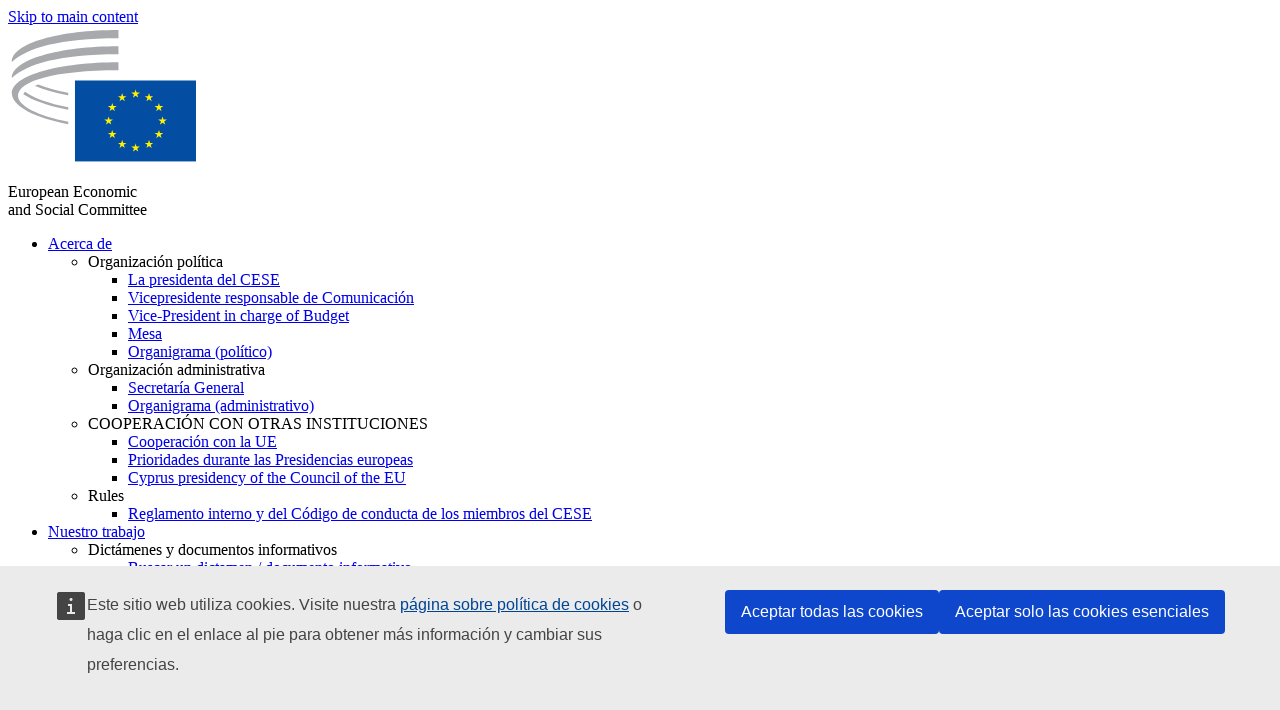

--- FILE ---
content_type: text/html; charset=UTF-8
request_url: https://www.eesc.europa.eu/es/agenda/our-events/events/conference-wooden-construction-co2-reduction-building-sector
body_size: 30456
content:
<!DOCTYPE html>
<html lang="es" dir="ltr" prefix="og: https://ogp.me/ns#" class="no-js">
  <head>
    <meta charset="utf-8" />
<script defer="defer" src="https://webtools.europa.eu/load.js?globan=1010"></script>
<noscript><style>form.antibot * :not(.antibot-message) { display: none !important; }</style>
</noscript><link rel="manifest" href="/modules/custom/eesc_pwa/assets-root/manifest.json?t4mohz" />
<meta name="description" content="The European Economic and Social Committee (EESC) has looked into the advantages of modern industrial wooden construction at the request of the Swedish Presidency of the Council of the European Union. The EESC adopted an exploratory opinion focusing on how EU proposals such as sustainable carbon cycles, the bioeconomy strategy and the New European Bauhaus can be used to drastically reduce the huge amounts of construction-related CO2 emissions, store CO2 and make construction more efficient." />
<link rel="canonical" href="https://www.eesc.europa.eu/en/agenda/our-events/events/conference-wooden-construction-co2-reduction-building-sector" />
<link rel="shortlink" href="https://www.eesc.europa.eu/en/node/108024" />
<link rel="image_src" href="/sites/default/files/2025-12/social-logo.png" />
<link rel="icon" href="/themes/custom/eesc_foundation/eesclogo.svg" />
<meta property="og:site_name" content="European Economic and Social Committee" />
<meta property="og:url" content="https://www.eesc.europa.eu/en/agenda/our-events/events/conference-wooden-construction-co2-reduction-building-sector" />
<meta property="og:title" content="Conference on Wooden construction for CO2 reduction in the building sector" />
<meta property="og:image" content="https://www.eesc.europa.eu/sites/default/files/2025-12/social-logo.png" />
<meta property="og:image:url" content="https://www.eesc.europa.eu/sites/default/files/2025-12/social-logo.png" />
<meta property="og:updated_time" content="2024-12-13T10:07:34+00:00" />
<meta property="article:published_time" content="2023-04-14T14:14:49+00:00" />
<meta property="article:modified_time" content="2024-12-13T10:07:34+00:00" />
<link rel="alternate" hreflang="sl" href="" />
<meta name="Generator" content="Drupal 11 (https://www.drupal.org)" />
<meta name="MobileOptimized" content="width" />
<meta name="HandheldFriendly" content="true" />
<meta name="viewport" content="width=device-width, initial-scale=1.0" />
<meta http-equiv="ImageToolbar" content="false" />
<link rel="alternate" hreflang="en" href="https://www.eesc.europa.eu/en/agenda/our-events/events/conference-wooden-construction-co2-reduction-building-sector" />
<link rel="alternate" hreflang="fr" href="https://www.eesc.europa.eu/fr/agenda/our-events/events/conference-wooden-construction-co2-reduction-building-sector" />

    <title>Conference on Wooden construction for CO2 reduction in the building sector | EESC</title>
    <link rel="stylesheet" media="all" href="/sites/default/files/css/css_6v9vYg6N6W1UnWiumaVNGOjKgvJFgOKrK8JwUFiJt9Y.css?delta=0&amp;language=es&amp;theme=eesc_foundation&amp;include=[base64]" />
<link rel="stylesheet" media="all" href="https://cdnjs.cloudflare.com/ajax/libs/bootstrap-datepicker/1.10.0/css/bootstrap-datepicker3.standalone.min.css" />
<link rel="stylesheet" media="all" href="/sites/default/files/css/css_kIL2lmW3StbUBU-9xzu73XXyEK7EnN9xVw7kdcCzUyI.css?delta=2&amp;language=es&amp;theme=eesc_foundation&amp;include=[base64]" />
<link rel="stylesheet" media="all" href="/sites/default/files/css/css_wfDeif2FHpm04Jh5orIT67ChjMsE-LewmB7rhTdKLtY.css?delta=3&amp;language=es&amp;theme=eesc_foundation&amp;include=[base64]" />

    
    <link rel="icon" href="/themes/custom/eesc_foundation/favicon.ico" type="image/vnd.microsoft.icon">
  </head>
  <body class="path-agenda-our-events-events-conference-wooden-construction-co2-reduction-building-sector lang-es section-es main-site user-anonymous path-node node--type-event page-node-type-event">
  <a href="#main-content" class="show-on-focus skip-link">
    Skip to main content
  </a>
  
    <div class="dialog-off-canvas-main-canvas" data-off-canvas-main-canvas>
    
<div class="off-canvas-wrapper">
      <script type="application/json">{"utility":"cck","url":"https:\/\/www.eesc.europa.eu\/{lang}\/cookie-notice","target":true}</script>

   	<div class="inner-wrap off-canvas-wrapper-inner" id="inner-wrap" data-off-canvas-wrapper>
		<aside id="left-off-canvas-menu" class="off-canvas left-off-canvas-menu position-left" role="complementary" data-off-canvas>
			
		</aside>

		<aside id="right-off-canvas-menu" class="off-canvas right-off-canvas-menu position-right" role="complementary" data-off-canvas>
			
		</aside>

		<div class="off-canvas-content" data-off-canvas-content>
										<header class="row eesc-header" role="banner" aria-label="Site header">
											<div class="large-12 columns eesc-site-branding">
							  <div class="eesc-region-site_branding_header">
    <div id="block-sitebranding" class="block-sitebranding block block-system block-system-branding-block">
  
    

  
          <a href="/es" rel="home">
      <img src="/themes/custom/eesc_foundation/eesclogo.svg" alt="Home" fetchpriority="high" />
    </a>
      

    
</div>
<div id="block-sitename" class="block-sitename block block-block-content block-block-contentd4875072-c7f3-41af-a849-e1bba68da0cf">
  
    

  
          
            <div class="body field field--block-content-body field--name-body field--type-text-with-summary field--label-hidden field__item"><p>European Economic <br>and Social Committee</p></div>
      

    
    
</div>
<nav role="navigation" aria-labelledby="block-main-navigation-mobile-menu" id="block-main-navigation-mobile" class="block-main-navigation-mobile">
            
  <h2 class="block-title visually-hidden" id="block-main-navigation-mobile-menu">Main navigation (Mobile)</h2>
  

        


  <div class="eesc-bar-navigation hide-for-large">
    <div >
      <nav class="menu-bottom-bar" id="menu--main--bottombar" role="navigation" aria-hidden="true">
        <div class="menu-bottom-bar-right">
                        <ul class="menu vertical" data-responsive-menu="drilldown" data-parent-link="true">
    
                <li class="has-submenu menu-item--expanded">
                  <a href="/es/acerca-de" data-drupal-link-system-path="node/40950">Acerca de</a>
                                          <ul class="submenu menu vertical" data-submenu>
    
                <li class="has-submenu menu-item--expanded">
                  <a class="toggle nolink">Organización política</a>
                                          <ul class="submenu menu vertical" data-submenu>
    
                <li>
                  <a href="/about/political-organisation/eesc-president">La presidenta del CESE</a>
                      </li>
                <li>
                  <a href="/es/eesc-figures/vice-president-charge-communication" data-drupal-link-system-path="node/108273">Vicepresidente responsable de Comunicación</a>
                      </li>
                <li>
                  <a href="/es/eesc-figures/vice-president-charge-budget" data-drupal-link-system-path="node/108227">Vice-President in charge of Budget</a>
                      </li>
                <li>
                  <a href="/es/about/political-organisation/bureau" data-drupal-link-system-path="node/38931">Mesa</a>
                      </li>
                <li>
                  <a href="/es/about/political-organisation/organisational-chart-political" data-drupal-link-system-path="node/40806">Organigrama (político)</a>
                      </li>
        </ul>
  
              </li>
                <li class="has-submenu menu-item--expanded">
                  <a class="toggle nolink">Organización administrativa</a>
                                          <ul class="submenu menu vertical" data-submenu>
    
                <li>
                  <a href="/es/eesc-figures/secretary-general" data-drupal-link-system-path="node/63278">Secretaría General</a>
                      </li>
                <li>
                  <a href="/es/about/administrative-organisation/organisation-chart-administrative" data-drupal-link-system-path="node/40807">Organigrama (administrativo)</a>
                      </li>
        </ul>
  
              </li>
                <li class="has-submenu menu-item--expanded">
                  <a class="toggle nolink">COOPERACIÓN CON OTRAS INSTITUCIONES</a>
                                          <ul class="submenu menu vertical" data-submenu>
    
                <li>
                  <a href="/es/about/cooperation-other-institutions/eu-cooperation" title="" data-drupal-link-system-path="about/cooperation-other-institutions/eu-cooperation">Cooperación con la UE</a>
                      </li>
                <li>
                  <a href="/es/about/cooperation-other-institutions/priorities-during-european-presidencies" title="" data-drupal-link-system-path="about/cooperation-other-institutions/priorities-during-european-presidencies">Prioridades durante las Presidencias europeas</a>
                      </li>
                <li class="menu-item--collapsed">
                  <a href="/es/initiatives/cyprus-presidency-council-eu" data-drupal-link-system-path="node/134178">Cyprus presidency of the Council of the EU</a>
                      </li>
        </ul>
  
              </li>
                <li class="has-submenu menu-item--expanded">
                  <a class="toggle nolink">Rules </a>
                                          <ul class="submenu menu vertical" data-submenu>
    
                <li>
                  <a href="/es/about/reglamento-interno-y-del-codigo-de-conducta-de-los-miembros-del-cese" data-drupal-link-system-path="node/68478">Reglamento interno y del Código de conducta de los miembros del CESE</a>
                      </li>
        </ul>
  
              </li>
        </ul>
  
              </li>
                <li class="has-submenu menu-item--expanded">
                  <a href="/es/our-work" data-drupal-link-system-path="node/52231">Nuestro trabajo</a>
                                          <ul class="submenu menu vertical" data-submenu>
    
                <li class="has-submenu menu-item--expanded">
                  <a class="toggle nolink">Dictámenes y documentos informativos</a>
                                          <ul class="submenu menu vertical" data-submenu>
    
                <li>
                  <a href="https://dmsearch.eesc.europa.eu/search/opinion">Buscar un dictamen / documento informativo</a>
                      </li>
                <li>
                  <a href="/es/our-work/opinions-information-reports/opinions" data-drupal-link-system-path="our-work/opinions-information-reports/opinions">Dictámenes</a>
                      </li>
                <li>
                  <a href="/es/our-work/opinions-information-reports/information-reports" title="" data-drupal-link-system-path="our-work/opinions-information-reports/information-reports">Documentos informativos</a>
                      </li>
                <li>
                  <a href="/es/our-work/opinions-information-reports/position-papers" title="" data-drupal-link-system-path="our-work/opinions-information-reports/position-papers">Documentos de posición</a>
                      </li>
                <li>
                  <a href="/es/our-work/opinions-information-reports/resolutions" title="" data-drupal-link-system-path="our-work/opinions-information-reports/resolutions">Resoluciones</a>
                      </li>
                <li>
                  <a href="https://memportal.eesc.europa.eu/WIP/Board" title="">Trabajos en curso</a>
                      </li>
                <li>
                  <a href="/es/our-work/opinions-information-reports/plenary-session-summaries" data-drupal-link-system-path="our-work/opinions-information-reports/plenary-session-summaries">Pleno: resúmenes</a>
                      </li>
                <li>
                  <a href="/es/our-work/opinions-information-reports/follow-opinions" title="" data-drupal-link-system-path="our-work/opinions-information-reports/follow-opinions">Seguimiento de los dictámenes del CESE (Comisión Europea)</a>
                      </li>
        </ul>
  
              </li>
                <li class="has-submenu menu-item--expanded">
                  <a class="toggle nolink">Documentos</a>
                                          <ul class="submenu menu vertical" data-submenu>
    
                <li>
                  <a href="https://dmsearch.eesc.europa.eu/search/public" title="">Buscar un documento</a>
                      </li>
        </ul>
  
              </li>
                <li class="has-submenu menu-item--expanded">
                  <a class="toggle nolink">Publicaciones y otros trabajos</a>
                                          <ul class="submenu menu vertical" data-submenu>
    
                <li>
                  <a href="/es/our-work/publications-other-work/publications" data-drupal-link-system-path="our-work/publications-other-work/publications">Publicaciones</a>
                      </li>
                <li>
                  <a href="/es/our-work/publications-other-work/thematic-papers" title="" data-drupal-link-system-path="our-work/publications-other-work/thematic-papers">Documentos temáticos</a>
                      </li>
                <li>
                  <a href="/es/our-work/publications-other-work/studies" data-drupal-link-system-path="our-work/publications-other-work/studies">Estudios</a>
                      </li>
                <li>
                  <a href="/es/our-work/publications-other-work/strategic-foresight" data-drupal-link-system-path="node/129796">Proyectos</a>
                      </li>
                <li>
                  <a href="/es/our-work/publications-other-work/policy-assessment" data-drupal-link-system-path="our-work/publications-other-work/policy-assessment">Evaluación de las políticas</a>
                      </li>
                <li>
                  <a href="/es/our-work/publications-other-work/e-publications" title="" data-drupal-link-system-path="our-work/publications-other-work/e-publications">Publicaciones digitales</a>
                      </li>
        </ul>
  
              </li>
                <li class="has-submenu menu-item--expanded">
                  <a class="toggle nolink">Participación de los ciudadanos y de la sociedad civil</a>
                                          <ul class="submenu menu vertical" data-submenu>
    
                <li>
                  <a href="/es/initiatives/civil-society-week" data-drupal-link-system-path="node/126032">Civil Society Week</a>
                      </li>
                <li>
                  <a href="/es/agenda/our-events/events/2024-european-elections/news" data-drupal-link-system-path="agenda/our-events/events/2024-european-elections/news">European elections 2024</a>
                      </li>
                <li class="has-submenu menu-item--expanded">
                  <a href="/es/initiatives/premio-sociedad-civil" data-drupal-link-system-path="node/12947">Premio de la Sociedad Civil</a>
                                          <ul class="submenu menu vertical" data-submenu>
    
                <li>
                  <a href="/es/agenda/our-events/events/eesc-civil-society-prize-2022" data-drupal-link-system-path="node/99879">Presentation</a>
                      </li>
        </ul>
  
              </li>
                <li class="menu-item--collapsed">
                  <a href="/es/our-work/civil-society-citizens-participation/conference-on-future-of-europe" title="" data-drupal-link-system-path="node/88004">The Conference on the Future of Europe</a>
                      </li>
                <li>
                  <a href="http://www.eesc.europa.eu/eptac/en/" title="">Pasaporte democrático europeo</a>
                      </li>
                <li>
                  <a href="/es/initiatives/tu-europa-tu-voz" data-drupal-link-system-path="node/52237">Tu Europa, tu voz</a>
                      </li>
                <li>
                  <a href="/es/initiatives/iniciativa-ciudadana-europea" data-drupal-link-system-path="node/12946">Iniciativa Ciudadana Europea (ICE)</a>
                      </li>
                <li class="menu-item--collapsed">
                  <a href="/es/initiatives/path-our-industrial-future" data-drupal-link-system-path="node/89815">The path to our industrial future</a>
                      </li>
                <li>
                  <a href="/es/initiatives/mesas-redondas-sobre-clima-y-sostenibilidad-dirigidas-la-juventud" data-drupal-link-system-path="node/100118">Youth Climate and Sustainability Round Tables</a>
                      </li>
                <li>
                  <a href="/es/initiatives/eu-organic-awards" data-drupal-link-system-path="node/96124">EU Organic Awards</a>
                      </li>
                <li>
                  <a href="/es/initiatives/civil-society-against-covid-19" data-drupal-link-system-path="node/80545">Civil Society Against COVID 19</a>
                      </li>
                <li class="menu-item--collapsed">
                  <a href="/es/initiatives/el-cese-con-ucrania-la-sociedad-civil-organizada-solidaria-actua" data-drupal-link-system-path="node/97380">EESC stands with Ukraine</a>
                      </li>
                <li>
                  <a href="https://www.eesc.europa.eu/en/work-with-us/partnership" title="">Partnerships</a>
                      </li>
                <li>
                  <a href="/es/sections-other-bodies/other/odnosi-s-nacionalnim-gospodarskim-i-socijalnim-vijecima-u-europskoj-uniji" data-drupal-link-system-path="node/86062">Relations with ESCs</a>
                      </li>
        </ul>
  
              </li>
        </ul>
  
              </li>
                <li class="has-submenu menu-item--expanded">
                  <a href="/es/policies" data-drupal-link-system-path="node/52255">Políticas</a>
                                          <ul class="submenu menu vertical" data-submenu>
    
                <li class="has-submenu menu-item--expanded">
                  <a class="toggle nolink">Ámbitos políticos</a>
                                          <ul class="submenu menu vertical" data-submenu>
    
                <li>
                  <a href="/es/policies/policy-areas/agricultura-desarrollo-rural-y-pesca-agriculture" data-drupal-link-system-path="node/52249">Agricultura, desarrollo rural y pesca</a>
                      </li>
                <li class="has-submenu menu-item--expanded">
                  <a href="/es/policies/policy-areas/climate-action" data-drupal-link-system-path="node/12948">Acción por el clima</a>
                                          <ul class="submenu menu vertical" data-submenu>
    
                <li>
                  <a href="/es/initiatives/un-framework-convention-climate-change" data-drupal-link-system-path="node/101906">Climate Change Conferences (COP)</a>
                      </li>
        </ul>
  
              </li>
                <li>
                  <a href="/es/policies/policy-areas/cohesion-regional-and-urban-policy" data-drupal-link-system-path="node/13027">Política de cohesión, regional y urbana</a>
                      </li>
                <li>
                  <a href="/es/policies/policy-areas/consumers" data-drupal-link-system-path="node/12924">Consumidores</a>
                      </li>
                <li>
                  <a href="/es/policies/policy-areas/digital-change-and-information-society" data-drupal-link-system-path="node/12930">Sociedad de la información y cambio digital</a>
                      </li>
                <li>
                  <a href="/es/policies/policy-areas/economic-and-monetary-union" data-drupal-link-system-path="node/12960">Unión económica y monetaria</a>
                      </li>
                <li>
                  <a href="/es/policies/policy-areas/education-and-training" data-drupal-link-system-path="node/12961">Educación y formación</a>
                      </li>
                <li>
                  <a href="/es/policies/policy-areas/employment" data-drupal-link-system-path="node/12963">Empleo</a>
                      </li>
                <li>
                  <a href="/es/policies/policy-areas/energy" data-drupal-link-system-path="node/12964">Energía</a>
                      </li>
                <li>
                  <a href="/es/policies/policy-areas/enterprise" data-drupal-link-system-path="node/12927">Empresa</a>
                      </li>
                <li>
                  <a href="/es/policies/policy-areas/environment" data-drupal-link-system-path="node/12973">Medio ambiente</a>
                      </li>
                <li>
                  <a href="/es/policies/policy-areas/external-relations-and-international-trade" data-drupal-link-system-path="node/12928">Relaciones exteriores</a>
                      </li>
                <li>
                  <a href="/es/policies/policy-areas/financial-services-and-capital-markets" data-drupal-link-system-path="node/52251">Servicios financieros y mercados de capitales</a>
                      </li>
                <li>
                  <a href="/es/policies/policy-areas/fundamental-and-citizens-rights" data-drupal-link-system-path="node/52250">Derechos fundamentales y derechos de los ciudadanos</a>
                      </li>
                <li>
                  <a href="/es/policies/policy-areas/housing" data-drupal-link-system-path="node/125336">Housing</a>
                      </li>
                <li>
                  <a href="/es/policies/policy-areas/industry-and-industrial-change" data-drupal-link-system-path="node/12995">Industria y transformaciones industriales</a>
                      </li>
                <li>
                  <a href="/es/policies/policy-areas/institutional-affairs-and-eu-budget" data-drupal-link-system-path="node/13023">Asuntos institucionales y presupuesto de la UE</a>
                      </li>
                <li>
                  <a href="/es/policies/policy-areas/migration-and-asylum" data-drupal-link-system-path="node/12992">Migración y asilo</a>
                      </li>
                <li>
                  <a href="/es/policies/policy-areas/research-and-innovation" data-drupal-link-system-path="node/12970">Investigación e innovación</a>
                      </li>
                <li>
                  <a href="/es/policies/policy-areas/services-general-interest" data-drupal-link-system-path="node/13033">Servicios de interés general</a>
                      </li>
                <li>
                  <a href="/es/policies/policy-areas/single-market" data-drupal-link-system-path="node/13034">Mercado único</a>
                      </li>
                <li>
                  <a href="/es/policies/policy-areas/social-affairs" data-drupal-link-system-path="node/12932">Asuntos sociales</a>
                      </li>
                <li>
                  <a href="/es/policies/policy-areas/sustainable-development" data-drupal-link-system-path="node/13041">Desarrollo sostenible</a>
                      </li>
                <li>
                  <a href="/es/policies/policy-areas/taxation" data-drupal-link-system-path="node/13042">Fiscalidad</a>
                      </li>
                <li>
                  <a href="/es/policies/policy-areas/transporte" data-drupal-link-system-path="node/13044">Transportes</a>
                      </li>
        </ul>
  
              </li>
                <li class="has-submenu menu-item--expanded">
                  <a class="toggle nolink">De actualidad</a>
                                          <ul class="submenu menu vertical" data-submenu>
    
                <li>
                  <a href="/initiatives/policy-focus">Call to EU candidate countries civil society</a>
                      </li>
                <li class="menu-item--collapsed">
                  <a href="/es/initiatives/el-cese-con-ucrania-la-sociedad-civil-organizada-solidaria-actua" title="" data-drupal-link-system-path="node/97380">EESC stands with Ukraine</a>
                      </li>
                <li class="menu-item--collapsed">
                  <a href="/es/our-work/civil-society-citizens-participation/conference-on-future-of-europe" title="" data-drupal-link-system-path="node/88004">The Conference on the Future of Europe</a>
                      </li>
                <li>
                  <a href="https://circulareconomy.europa.eu/platform/" title="">Plataforma europea de partes interesadas de la economía circular</a>
                      </li>
                <li>
                  <a href="/es/initiatives/european-gender-equality-week" title="" data-drupal-link-system-path="node/102907">European Gender Equality Week</a>
                      </li>
                <li>
                  <a href="/es/agenda/our-events/events/eesc-cop29" data-drupal-link-system-path="node/120300">COP 29</a>
                      </li>
                <li>
                  <a href="/es/initiatives/youth-participation-eesc" data-drupal-link-system-path="node/101717">Youth participation at the EESC</a>
                      </li>
                <li>
                  <a href="/es/initiatives/eu-blue-deal" data-drupal-link-system-path="node/118939">EU Blue Deal</a>
                      </li>
                <li>
                  <a href="/es/tags/cost-living" data-drupal-link-system-path="taxonomy/term/101087">Cost of living</a>
                      </li>
                <li>
                  <a href="/es/agenda/our-events/events/bastion-democracy-helping-journalism-survive-and-thrive" data-drupal-link-system-path="node/120633">ConnectingEU</a>
                      </li>
                <li>
                  <a href="/es/initiatives/eu-rural-pact" data-drupal-link-system-path="node/126492">EU Rural Pact</a>
                      </li>
        </ul>
  
              </li>
        </ul>
  
              </li>
                <li class="has-submenu menu-item--expanded menu-item--active-trail is-active">
                  <a href="/es/agenda" data-drupal-link-system-path="node/52227">Agenda</a>
                                          <ul class="submenu menu vertical" data-submenu>
    
                <li>
                  <a href="/es/agenda/plenary-sessions" title="" data-drupal-link-system-path="agenda/plenary-sessions">Plenos</a>
                      </li>
                <li>
                  <a href="/es/agenda/section-meetings" data-drupal-link-system-path="agenda/section-meetings">Reuniones de sección/CCMI</a>
                      </li>
                <li>
                  <a href="/es/agenda/upcoming-section-meetings" data-drupal-link-system-path="agenda/upcoming-section-meetings">Upcoming Section/CCMI meetings</a>
                      </li>
                <li class="has-submenu menu-item--expanded menu-item--active-trail is-active">
                  <a class="toggle nolink">Nuestros actos</a>
                                          <ul class="submenu menu vertical" data-submenu>
    
                <li>
                  <a href="/es/agenda/our-events/webinars" title="" data-drupal-link-system-path="agenda/our-events/webinars">Webinars</a>
                      </li>
                <li>
                  <a href="/es/agenda/our-events/upcoming-events" title="" data-drupal-link-system-path="agenda/our-events/upcoming-events">Próximos actos</a>
                      </li>
                <li class="menu-item--active-trail is-active">
                  <a href="/es/agenda/our-events/events" title="" data-drupal-link-system-path="agenda/our-events/events">Actos</a>
                      </li>
                <li>
                  <a href="/es/tags/manifestaciones-culturales-del-cese" data-drupal-link-system-path="taxonomy/term/5645">Manifestaciones culturales</a>
                      </li>
        </ul>
  
              </li>
        </ul>
  
              </li>
                <li class="has-submenu menu-item--expanded">
                  <a href="/es/news-media" data-drupal-link-system-path="node/52226">Noticias y medios de comunicación</a>
                                          <ul class="submenu menu vertical" data-submenu>
    
                <li>
                  <a href="/es/news-media/news" title="" data-drupal-link-system-path="news-media/news">Noticias</a>
                      </li>
                <li>
                  <a href="/es/news-media/press-releases" data-drupal-link-system-path="news-media/press-releases">Comunicados de prensa</a>
                      </li>
                <li>
                  <a href="/es/news-media/press-summaries" title="" data-drupal-link-system-path="news-media/press-summaries">Press summaries</a>
                      </li>
                <li>
                  <a href="/es/news-media/eesc-info" title="" data-drupal-link-system-path="news-media/eesc-info">CESE Info</a>
                      </li>
                <li>
                  <a href="https://www.youtube.com/playlist?list=PLzpESVkmkHFlx0n8jh9CCJRotmQPS0xJ1">Reporting From Plenary</a>
                      </li>
                <li>
                  <a href="/es/tags/members-voices" data-drupal-link-system-path="taxonomy/term/101088">Members&#039; Voices</a>
                      </li>
                <li>
                  <a href="/es/news-media/podcasts" data-drupal-link-system-path="node/89668">Podcasts - The Grassroots View</a>
                      </li>
                <li>
                  <a href="/es/news-media/eesc-social-media" data-drupal-link-system-path="node/40938">El CESE en las redes sociales</a>
                      </li>
                <li>
                  <a href="/es/news-media/contact-press-office" title="" data-drupal-link-system-path="node/104177">Contact the Press Unit</a>
                      </li>
                <li>
                  <a href="/es/news-media/subscribe-mailing-lists" data-drupal-link-system-path="node/40819">Suscripción a la lista de correo del servicio de prensa</a>
                      </li>
                <li>
                  <a href="https://www.eesc.europa.eu/avdb" title="">Mediateca</a>
                      </li>
        </ul>
  
              </li>
                <li>
                  <a href="/es/president" data-drupal-link-system-path="president">President</a>
                      </li>
                <li class="has-submenu menu-item--expanded">
                  <a href="/es/members-groups" data-drupal-link-system-path="node/52215">Miembros y Grupos</a>
                                          <ul class="submenu menu vertical" data-submenu>
    
                <li class="has-submenu menu-item--expanded">
                  <a class="toggle nolink">Miembros</a>
                                          <ul class="submenu menu vertical" data-submenu>
    
                <li>
                  <a href="/es/members-groups/members/members-and-ccmi-delegates" data-drupal-link-system-path="node/40790">Miembros y delegados de la CCMI</a>
                      </li>
                <li>
                  <a href="/es/members-groups/members/former-members" data-drupal-link-system-path="node/40783">Antiguos miembros</a>
                      </li>
                <li>
                  <a href="/es/members-groups/members/members-portal" data-drupal-link-system-path="node/40791">Portal de los miembros</a>
                      </li>
        </ul>
  
              </li>
                <li class="has-submenu menu-item--expanded">
                  <a class="toggle nolink">Grupos</a>
                                          <ul class="submenu menu vertical" data-submenu>
    
                <li>
                  <a href="/es/members-groups/groups/employers-group" data-drupal-link-system-path="members-groups/groups/employers-group">Grupo de Empresarios</a>
                      </li>
                <li>
                  <a href="/es/members-groups/groups/workers-group" data-drupal-link-system-path="members-groups/groups/workers-group">Grupo de Trabajadores</a>
                      </li>
                <li>
                  <a href="/es/members-groups/groups/civil-society-organisations-group" data-drupal-link-system-path="members-groups/groups/civil-society-organisations-group">Grupo de Organizaciones de la Sociedad Civil</a>
                      </li>
        </ul>
  
              </li>
                <li class="has-submenu menu-item--expanded">
                  <a class="toggle nolink">Sectores</a>
                                          <ul class="submenu menu vertical" data-submenu>
    
                <li>
                  <a href="/es/members-groups/categories/workers-voice-category" data-drupal-link-system-path="node/92332">Workers&#039; Voice Category</a>
                      </li>
                <li>
                  <a href="/es/members-groups/categories/consumers-and-environment-category-cec" data-drupal-link-system-path="node/12884">Consumidores y Medio Ambiente</a>
                      </li>
                <li>
                  <a href="/es/members-groups/categories/categoria-de-agricultores" data-drupal-link-system-path="node/12885">Agricultores</a>
                      </li>
                <li>
                  <a href="/es/members-groups/categories/categoria-de-vida-asociativa" data-drupal-link-system-path="node/62608">Sector de Vida Asociativa</a>
                      </li>
                <li>
                  <a href="/es/members-groups/categories/categoria-de-profesiones-liberales" data-drupal-link-system-path="node/57029">Sector de Profesiones Liberales</a>
                      </li>
                <li>
                  <a href="/es/members-groups/categories/sector-de-pymes-artesania-y-empresas-familiares" data-drupal-link-system-path="node/12886">Sector de Pymes, Artesanía y Empresas Familiares</a>
                      </li>
                <li>
                  <a href="/es/members-groups/categories/social-economy-category" data-drupal-link-system-path="node/12887">Economía Social</a>
                      </li>
                <li>
                  <a href="/es/members-groups/categories/transport-category" data-drupal-link-system-path="node/12888">Transporte</a>
                      </li>
        </ul>
  
              </li>
        </ul>
  
              </li>
                <li class="has-submenu menu-item--expanded">
                  <a href="/es/sections-other-bodies" data-drupal-link-system-path="node/52148">Secciones y otros órganos</a>
                                          <ul class="submenu menu vertical" data-submenu>
    
                <li class="has-submenu menu-item--expanded">
                  <a class="toggle nolink">Secciones / CCMI</a>
                                          <ul class="submenu menu vertical" data-submenu>
    
                <li>
                  <a href="/es/sections-other-bodies/sections-commission/economic-and-monetary-union-and-economic-and-social-cohesion-eco" data-drupal-link-system-path="node/12916">Unión Económica y Monetaria y Cohesión Económica y Social (ECO)</a>
                      </li>
                <li>
                  <a href="/es/sections-other-bodies/sections-commission/single-market-production-and-consumption-int" data-drupal-link-system-path="node/12917">Mercado Único, Producción y Consumo (INT)</a>
                      </li>
                <li>
                  <a href="/es/sections-other-bodies/sections-commission/transport-energy-infrastructure-and-information-society-ten" data-drupal-link-system-path="node/12921">Transportes, Energía, Infraestructuras y Sociedad de la Información (TEN)</a>
                      </li>
                <li>
                  <a href="/es/sections-other-bodies/sections-commission/seccion-de-empleo-asuntos-sociales-y-ciudadania-soc" data-drupal-link-system-path="node/12920">Empleo, Asuntos Sociales y Ciudadanía (SOC)</a>
                      </li>
                <li>
                  <a href="/es/sections-other-bodies/sections-commission/agriculture-rural-development-and-environment-nat" data-drupal-link-system-path="node/12918">Agricultura, Desarrollo Rural y Medio Ambiente (NAT)</a>
                      </li>
                <li>
                  <a href="/es/sections-other-bodies/sections-commission/external-relations-section-rex" data-drupal-link-system-path="node/12919">Relaciones Exteriores (REX)</a>
                      </li>
                <li>
                  <a href="/es/sections-other-bodies/sections-commission/consultative-commission-industrial-change-ccmi" data-drupal-link-system-path="node/12915">Comisión Consultiva de las Transformaciones Industriales (CCMI)</a>
                      </li>
        </ul>
  
              </li>
                <li class="has-submenu menu-item--expanded">
                  <a class="toggle nolink">Observatorios</a>
                                          <ul class="submenu menu vertical" data-submenu>
    
                <li>
                  <a href="/es/sections-other-bodies/observatories/observatorio-de-la-transicion-digital-y-del-mercado-unico" data-drupal-link-system-path="node/12891">Observatorio del Mercado Único (OMU)</a>
                      </li>
                <li>
                  <a href="/es/sections-other-bodies/observatories/sustainable-development-observatory" data-drupal-link-system-path="node/12890">Observatorio del Desarrollo Sostenible (ODS)</a>
                      </li>
                <li>
                  <a href="/es/sections-other-bodies/observatories/labour-market-observatory" data-drupal-link-system-path="node/12889">Observatorio del Mercado de Trabajo (OMT)</a>
                      </li>
        </ul>
  
              </li>
                <li class="has-submenu menu-item--expanded">
                  <a class="toggle nolink">Otros</a>
                                          <ul class="submenu menu vertical" data-submenu>
    
                <li>
                  <a href="/es/sections-other-bodies/other/ad-hoc-groups-sub-committees/related-opinions" data-drupal-link-system-path="sections-other-bodies/other/ad-hoc-groups-sub-committees/related-opinions">Grupos ad hoc y subcomités</a>
                      </li>
                <li>
                  <a href="/es/sections-other-bodies/other/grupo-de-enlace" data-drupal-link-system-path="node/40761">Grupo de Enlace</a>
                      </li>
                <li>
                  <a href="/es/sections-other-bodies/other/grupo-permanente-sobre-el-semestre-europeo" data-drupal-link-system-path="node/61729">Grupo Permanente Sobre el Semestre Europeo</a>
                      </li>
                <li>
                  <a href="/es/sections-other-bodies/other/grupo-ad-hoc-sobre-derechos-fundamentales-y-estado-de-derecho" data-drupal-link-system-path="node/65025">Permanent on Fundamental Rights and the Rule of Law</a>
                      </li>
                <li>
                  <a href="/es/sections-other-bodies/other/grupo-ad-hoc-sobre-igualdad" data-drupal-link-system-path="node/117963">Permanent Group on Equality</a>
                      </li>
                <li>
                  <a href="/es/sections-other-bodies/other/eesc-youth-group" data-drupal-link-system-path="node/116853">EESC Youth Group</a>
                      </li>
                <li>
                  <a href="/es/sections-other-bodies/other/grupo-ad-hoc-sobre-la-cop" data-drupal-link-system-path="node/100658">Permanent Group on the UNFCCC Conference of the parties (COPs)</a>
                      </li>
        </ul>
  
              </li>
        </ul>
  
              </li>
                <li>
                  <a href="/es/initiatives/el-cese-con-ucrania-la-sociedad-civil-organizada-solidaria-actua" data-drupal-link-system-path="node/97380">Ukraine</a>
                      </li>
        </ul>
  
        </div>
      </nav>
      <div class="title-bar" data-responsive-toggle="menu--main--bottombar" data-hide-for="large">
        <button class="menu-icon" type="button" data-toggle>
          <div class="title-bar-title">Menu</div>
        </button>
        <a class="visually-hidden focusable skip-link" href="#main-content">Skip to Content</a>
      </div>
    </div>
  </div>



  </nav>
<div class="views-exposed-form bef-exposed-form block-eesc-search block block-views block-views-exposed-filter-blockeesc-search-page" data-drupal-selector="views-exposed-form-eesc-search-page" id="block-eesc-search">
  
    

  
          <form action="/es/search" method="get" id="views-exposed-form-eesc-search-page" accept-charset="UTF-8">
  <div class="js-form-item form-item js-form-type-search-api-autocomplete form-item-keywords js-form-item-keywords">
      <label for="edit-keywords">Enter your keywords</label>
        

<input placeholder="Search the EESC website" data-drupal-selector="edit-keywords" data-search-api-autocomplete-search="eesc_search" class="form-autocomplete form-text" data-autocomplete-path="/es/search_api_autocomplete/eesc_search?display=page&amp;&amp;filter=keywords" type="text" id="edit-keywords" name="keywords" value="" size="30" maxlength="128" />


        </div>
<div data-drupal-selector="edit-actions" class="form-actions js-form-wrapper form-wrapper" id="edit-actions">
    <div class='input-wrapper'>

<input class="success button radius js-form-submit form-submit" data-drupal-selector="edit-submit-eesc-search" type="submit" id="edit-submit-eesc-search" value="Apply" />

    </div>       
 </div>


</form>

    
    
</div>
<div id="block-socialmedia" class="block-socialmedia block block-block-content block-block-content9ae21ba5-d3dc-4e88-8585-9153cd176953">
  
    

  
          
            <div class="body field field--block-content-body field--name-body field--type-text-with-summary field--label-hidden field__item"><h2>Follow us</h2><ul><li class="linkedin"><a href="https://www.linkedin.com/company/european-economic-social-committee/" target="_blank" title="LinkedIn"><span aria-hidden="true">&nbsp;</span>LinkedIn</a></li><li class="instagram"><a href="https://www.instagram.com/eu_civilsociety/" target="_blank" title="Instagram"><span aria-hidden="true"> </span>Instagram</a></li><li class="facebook"><a href="https://www.facebook.com/EuropeanEconomicAndSocialCommittee" target="_blank" title="Facebok"><span aria-hidden="true"> </span>Facebook</a></li><li class="twitter"><a href="https://x.com/EU_EESC" target="_blank" title="Twitter"><span aria-hidden="true"> </span>Twitter</a></li><li class="bluesky"><a href="https://bsky.app/profile/eesc.bsky.social" target="_blank" title="Bluesky"><span aria-hidden="true"> </span>Bluesky</a></li><li class="flickr"><a href="https://www.flickr.com/photos/202849617@N07/albums/" target="_blank" title="Flickr"><span aria-hidden="true"> </span>Flickr</a></li></ul></div>
      

    
    
</div>
<div id="block-eeschighcontrast" class="block-eeschighcontrast block block-block-content block-block-content53cdb751-8e3e-4ad1-88ad-e1caad311bac">
  
    

  
          
            <div class="body field field--block-content-body field--name-body field--type-text-with-summary field--label-hidden field__item"><div class="high-contrast-button-wrapper"><button class="high-contrast-button" data-disable="Disabledata-enable=Enableid=&quot;high-contrast-button&quot;">High contrast</button></div>
</div>
      

    
    
</div>
<div id="block-eesccolorselector" class="block-eesccolorselector block block-block-content block-block-content71f2af37-b96e-4bf5-8cf8-9af15de983de">
  
    

  
          
            <div class="body field field--block-content-body field--name-body field--type-text-with-summary field--label-hidden field__item"><h2>Color picker</h2>

<div class="color-picker-button-wrapper"><button aria-controls="color-picker-content" aria-expanded="false" id="color-picker-button">Change colors</button></div>

<div aria-hidden="true" class="input-controls hide" id="color-picker-content">
<div class="controls foreground"><label for="color-picker-foreground-color">Foreground color</label> <input class="foreground-color" id="color-picker-foreground-color" /> <a class="pick-color button" data-target="foreground" href="#" role="button">Pick</a>

<ul class="color-palette"></ul>
</div>

<div class="controls background"><label for="color-picker-background-color">Background color</label> <input class="background-color" id="color-picker-background-color" /> <a class="pick-color button" data-target="background" href="#" role="button">Pick</a>

<ul class="color-palette"></ul>
</div>
<button id="apply-color-picker-changes">Change colors</button><button id="reset-color-picker-changes">Reset colors</button><button id="close-color-picker">Close</button></div>
</div>
      

    
    
</div>
<div id="block-languagedropdownswitcher" class="block-languagedropdownswitcher block block-lang-dropdown block-language-dropdown-blocklanguage-interface">
  
    

  
          <form class="lang-dropdown-form lang_dropdown_form clearfix language_interface" id="lang_dropdown_form_lang-dropdown-form" data-drupal-selector="lang-dropdown-form-2" action="/es/agenda/our-events/events/conference-wooden-construction-co2-reduction-building-sector" method="post" accept-charset="UTF-8">
  <div class="js-form-item form-item js-form-type-select form-item-lang-dropdown-select js-form-item-lang-dropdown-select form-no-label">
      <label for="edit-lang-dropdown-select" class="show-for-sr">Select your language</label>
        <select style="width:165px" class="lang-dropdown-select-element form-select" data-lang-dropdown-id="lang-dropdown-form" data-drupal-selector="edit-lang-dropdown-select" id="edit-lang-dropdown-select" name="lang_dropdown_select">
            <option value="en" >English</option>
                <option value="bg" >Bulgarian</option>
                <option value="cs" >Czech</option>
                <option value="da" >Danish</option>
                <option value="de" >German</option>
                <option value="el" >Greek</option>
                <option value="es"  selected="selected">Spanish</option>
                <option value="et" >Estonian</option>
                <option value="fi" >Finnish</option>
                <option value="fr" >French</option>
                <option value="ga" >Irish</option>
                <option value="hr" >Croatian</option>
                <option value="hu" >Hungarian</option>
                <option value="it" >Italian</option>
                <option value="lt" >Lithuanian</option>
                <option value="lv" >Latvian</option>
                <option value="mt" >Maltese</option>
                <option value="nl" >Dutch</option>
                <option value="pl" >Polish</option>
                <option value="pt" >Portuguese</option>
                <option value="ro" >Romanian</option>
                <option value="sk" >Slovak</option>
                <option value="sl" >Slovenian</option>
                <option value="sv" >Swedish</option>
      </select>

        </div>


<input data-drupal-selector="edit-es" type="hidden" name="es" value="/es/agenda/our-events/events/conference-wooden-construction-co2-reduction-building-sector" />



<input data-drupal-selector="edit-bg" type="hidden" name="bg" value="/bg/agenda/our-events/events/conference-wooden-construction-co2-reduction-building-sector" />



<input data-drupal-selector="edit-cs" type="hidden" name="cs" value="/cs/agenda/our-events/events/conference-wooden-construction-co2-reduction-building-sector" />



<input data-drupal-selector="edit-da" type="hidden" name="da" value="/da/agenda/our-events/events/conference-wooden-construction-co2-reduction-building-sector" />



<input data-drupal-selector="edit-en" type="hidden" name="en" value="/en/agenda/our-events/events/conference-wooden-construction-co2-reduction-building-sector" />



<input data-drupal-selector="edit-de" type="hidden" name="de" value="/de/agenda/our-events/events/conference-wooden-construction-co2-reduction-building-sector" />



<input data-drupal-selector="edit-et" type="hidden" name="et" value="/et/agenda/our-events/events/conference-wooden-construction-co2-reduction-building-sector" />



<input data-drupal-selector="edit-fr" type="hidden" name="fr" value="/fr/agenda/our-events/events/conference-wooden-construction-co2-reduction-building-sector" />



<input data-drupal-selector="edit-el" type="hidden" name="el" value="/el/agenda/our-events/events/conference-wooden-construction-co2-reduction-building-sector" />



<input data-drupal-selector="edit-ga" type="hidden" name="ga" value="/ga/agenda/our-events/events/conference-wooden-construction-co2-reduction-building-sector" />



<input data-drupal-selector="edit-hr" type="hidden" name="hr" value="/hr/agenda/our-events/events/conference-wooden-construction-co2-reduction-building-sector" />



<input data-drupal-selector="edit-it" type="hidden" name="it" value="/it/agenda/our-events/events/conference-wooden-construction-co2-reduction-building-sector" />



<input data-drupal-selector="edit-lv" type="hidden" name="lv" value="/lv/agenda/our-events/events/conference-wooden-construction-co2-reduction-building-sector" />



<input data-drupal-selector="edit-lt" type="hidden" name="lt" value="/lt/agenda/our-events/events/conference-wooden-construction-co2-reduction-building-sector" />



<input data-drupal-selector="edit-hu" type="hidden" name="hu" value="/hu/agenda/our-events/events/conference-wooden-construction-co2-reduction-building-sector" />



<input data-drupal-selector="edit-mt" type="hidden" name="mt" value="/mt/agenda/our-events/events/conference-wooden-construction-co2-reduction-building-sector" />



<input data-drupal-selector="edit-nl" type="hidden" name="nl" value="/nl/agenda/our-events/events/conference-wooden-construction-co2-reduction-building-sector" />



<input data-drupal-selector="edit-pl" type="hidden" name="pl" value="/pl/agenda/our-events/events/conference-wooden-construction-co2-reduction-building-sector" />



<input data-drupal-selector="edit-pt" type="hidden" name="pt" value="/pt/agenda/our-events/events/conference-wooden-construction-co2-reduction-building-sector" />



<input data-drupal-selector="edit-fi" type="hidden" name="fi" value="/fi/agenda/our-events/events/conference-wooden-construction-co2-reduction-building-sector" />



<input data-drupal-selector="edit-ro" type="hidden" name="ro" value="/ro/agenda/our-events/events/conference-wooden-construction-co2-reduction-building-sector" />



<input data-drupal-selector="edit-sk" type="hidden" name="sk" value="/sk/agenda/our-events/events/conference-wooden-construction-co2-reduction-building-sector" />



<input data-drupal-selector="edit-sl" type="hidden" name="sl" value="/sl/agenda/our-events/events/conference-wooden-construction-co2-reduction-building-sector" />



<input data-drupal-selector="edit-sv" type="hidden" name="sv" value="/sv/agenda/our-events/events/conference-wooden-construction-co2-reduction-building-sector" />



<input data-drupal-selector="edit-ru" type="hidden" name="ru" value="/ru/agenda/our-events/events/conference-wooden-construction-co2-reduction-building-sector" />



<input data-drupal-selector="edit-uk" type="hidden" name="uk" value="/uk/agenda/our-events/events/conference-wooden-construction-co2-reduction-building-sector" />

<noscript><div>

<input data-drupal-selector="edit-submit" type="submit" id="edit-submit" name="op" value="Go" class="button js-form-submit form-submit" />

</div></noscript>

<input autocomplete="off" data-drupal-selector="form-xtqyslddj1cub0sbuiorel-ycxmstsfqxir3e-ayzgy" type="hidden" name="form_build_id" value="form-xTqYSLDDJ1cUb0SbuIoREL_YCxmstsFqXIr3e-ayzGY" />



<input data-drupal-selector="edit-lang-dropdown-form" type="hidden" name="form_id" value="lang_dropdown_form" />


</form>

    
    
</div>
<div class="language-switcher-language-url block-languageswitcher block block-language block-language-blocklanguage-interface" id="block-languageswitcher" role="navigation">
  
    

  
          
<button class="button" data-toggle="LangModal">
<div class="custom-lang-switcher"><i class="fas fa-globe-europe"></i>ES <i class="fas fa-angle-down"></i></div></button>
  <div class="full reveal" id="LangModal" data-reveal>
    <div class="modal-wrapper">
     <button id="closeModal" class="close-button" data-close aria-label="Close reveal" type="button">
        <span aria-hidden="true">&times;</span>
     </button>
    <h2> Select site language </h2>
     <ul>       <div class="lang-group-a">              <li hreflang="bg" data-drupal-link-system-path="node/108024"><a href="/bg/agenda/our-events/events/conference-wooden-construction-co2-reduction-building-sector" class="language-link" hreflang="bg" data-drupal-link-system-path="node/108024">Bulgarian</a>
          </li>
                        <li hreflang="cs" data-drupal-link-system-path="node/108024"><a href="/cs/agenda/our-events/events/conference-wooden-construction-co2-reduction-building-sector" class="language-link" hreflang="cs" data-drupal-link-system-path="node/108024">Czech</a>
          </li>
                        <li hreflang="da" data-drupal-link-system-path="node/108024"><a href="/da/agenda/our-events/events/conference-wooden-construction-co2-reduction-building-sector" class="language-link" hreflang="da" data-drupal-link-system-path="node/108024">Danish</a>
          </li>
                        <li hreflang="de" data-drupal-link-system-path="node/108024"><a href="/de/agenda/our-events/events/conference-wooden-construction-co2-reduction-building-sector" class="language-link" hreflang="de" data-drupal-link-system-path="node/108024">German</a>
          </li>
                        <li hreflang="el" data-drupal-link-system-path="node/108024"><a href="/el/agenda/our-events/events/conference-wooden-construction-co2-reduction-building-sector" class="language-link" hreflang="el" data-drupal-link-system-path="node/108024">Greek</a>
          </li>
                        <li hreflang="en" data-drupal-link-system-path="node/108024"><a href="/en/agenda/our-events/events/conference-wooden-construction-co2-reduction-building-sector" class="language-link" hreflang="en" data-drupal-link-system-path="node/108024">English</a>
          </li>
                        <li hreflang="es" data-drupal-link-system-path="node/108024" class="is-active-lang is-active" aria-current="page"><a href="/es/agenda/our-events/events/conference-wooden-construction-co2-reduction-building-sector" class="language-link is-active" hreflang="es" data-drupal-link-system-path="node/108024" aria-current="page">Spanish</a>
          <i class="fas fa-check"></i></li>
                        <li hreflang="et" data-drupal-link-system-path="node/108024"><a href="/et/agenda/our-events/events/conference-wooden-construction-co2-reduction-building-sector" class="language-link" hreflang="et" data-drupal-link-system-path="node/108024">Estonian</a>
          </li>
                        <li hreflang="fi" data-drupal-link-system-path="node/108024"><a href="/fi/agenda/our-events/events/conference-wooden-construction-co2-reduction-building-sector" class="language-link" hreflang="fi" data-drupal-link-system-path="node/108024">Finnish</a>
          </li>
                        <li hreflang="fr" data-drupal-link-system-path="node/108024"><a href="/fr/agenda/our-events/events/conference-wooden-construction-co2-reduction-building-sector" class="language-link" hreflang="fr" data-drupal-link-system-path="node/108024">French</a>
          </li>
                        <li hreflang="ga" data-drupal-link-system-path="node/108024"><a href="/ga/agenda/our-events/events/conference-wooden-construction-co2-reduction-building-sector" class="language-link" hreflang="ga" data-drupal-link-system-path="node/108024">Irish</a>
          </li>
                        <li hreflang="hr" data-drupal-link-system-path="node/108024"><a href="/hr/agenda/our-events/events/conference-wooden-construction-co2-reduction-building-sector" class="language-link" hreflang="hr" data-drupal-link-system-path="node/108024">Croatian</a>
          </li>
           </div>                   <div class="lang-group-b">        <li hreflang="hu" data-drupal-link-system-path="node/108024"><a href="/hu/agenda/our-events/events/conference-wooden-construction-co2-reduction-building-sector" class="language-link" hreflang="hu" data-drupal-link-system-path="node/108024">Hungarian</a>
          </li>
                        <li hreflang="it" data-drupal-link-system-path="node/108024"><a href="/it/agenda/our-events/events/conference-wooden-construction-co2-reduction-building-sector" class="language-link" hreflang="it" data-drupal-link-system-path="node/108024">Italian</a>
          </li>
                        <li hreflang="lt" data-drupal-link-system-path="node/108024"><a href="/lt/agenda/our-events/events/conference-wooden-construction-co2-reduction-building-sector" class="language-link" hreflang="lt" data-drupal-link-system-path="node/108024">Lithuanian</a>
          </li>
                        <li hreflang="lv" data-drupal-link-system-path="node/108024"><a href="/lv/agenda/our-events/events/conference-wooden-construction-co2-reduction-building-sector" class="language-link" hreflang="lv" data-drupal-link-system-path="node/108024">Latvian</a>
          </li>
                        <li hreflang="mt" data-drupal-link-system-path="node/108024"><a href="/mt/agenda/our-events/events/conference-wooden-construction-co2-reduction-building-sector" class="language-link" hreflang="mt" data-drupal-link-system-path="node/108024">Maltese</a>
          </li>
                        <li hreflang="nl" data-drupal-link-system-path="node/108024"><a href="/nl/agenda/our-events/events/conference-wooden-construction-co2-reduction-building-sector" class="language-link" hreflang="nl" data-drupal-link-system-path="node/108024">Dutch</a>
          </li>
                        <li hreflang="pl" data-drupal-link-system-path="node/108024"><a href="/pl/agenda/our-events/events/conference-wooden-construction-co2-reduction-building-sector" class="language-link" hreflang="pl" data-drupal-link-system-path="node/108024">Polish</a>
          </li>
                        <li hreflang="pt" data-drupal-link-system-path="node/108024"><a href="/pt/agenda/our-events/events/conference-wooden-construction-co2-reduction-building-sector" class="language-link" hreflang="pt" data-drupal-link-system-path="node/108024">Portuguese</a>
          </li>
                        <li hreflang="ro" data-drupal-link-system-path="node/108024"><a href="/ro/agenda/our-events/events/conference-wooden-construction-co2-reduction-building-sector" class="language-link" hreflang="ro" data-drupal-link-system-path="node/108024">Romanian</a>
          </li>
                        <li hreflang="sk" data-drupal-link-system-path="node/108024"><a href="/sk/agenda/our-events/events/conference-wooden-construction-co2-reduction-building-sector" class="language-link" hreflang="sk" data-drupal-link-system-path="node/108024">Slovak</a>
          </li>
                        <li hreflang="sl" data-drupal-link-system-path="node/108024"><a href="/sl/agenda/our-events/events/conference-wooden-construction-co2-reduction-building-sector" class="language-link" hreflang="sl" data-drupal-link-system-path="node/108024">Slovenian</a>
          </li>
                        <li hreflang="sv" data-drupal-link-system-path="node/108024"><a href="/sv/agenda/our-events/events/conference-wooden-construction-co2-reduction-building-sector" class="language-link" hreflang="sv" data-drupal-link-system-path="node/108024">Swedish</a>
          </li>
          </ul>  </div>
</div> <!-- modal-wrapper -->

    
    
</div>

  </div>

						</div>
																<div class="large-12 columns main-header">
							  <div class="eesc-region-header">
    <nav role="navigation" aria-labelledby="block-mainnavigation-menu" id="block-mainnavigation" class="block-mainnavigation">
            
  <h2 class="block-title visually-hidden" id="block-mainnavigation-menu">Main navigation</h2>
  

        

															<ul class="menu dropdown" data-dropdown-menu>
																																<li class="has-submenu menu-item--expanded">
								<a href="/es/acerca-de" data-toggle="dropdown--main-menu-1" data-drupal-link-system-path="node/40950">Acerca de</a>
																	<div
										id="dropdown--main-menu-1" class=" menu dropdown--main-menu--pane dropdown-pane" data-dropdown data-hover="true" data-hover-pane="true" data-position="bottom" data-alignment="" tabindex="1">

																				<div class="menu-item-description">
																							<div id="block-aboutmenudescription" class="block-aboutmenudescription block block-block-content block-block-content10df10f7-4c63-4443-a3c5-ececd83f1181">
  
      <h2  class="block-title">ABOUT</h2>
    

  
          
            <div class="body field field--block-content-body field--name-body field--type-text-with-summary field--label-hidden field__item"><p>The European Economic and Social Committee (EESC) is the voice of organised civil society in Europe.</p>

          <p>Find out more about its role and structure at <a class="ext" href="http://www.eesc.europa.eu/en/about" rel="noopener noreferrer" target="_blank" title="http://www.eesc.europa.eu/en/about - Link opens in a new window">http://www.eesc.europa.eu/en/about</a></p></div>
      

    
    
</div>


																					</div>

																<ul class="menu dropdown">

				
																<div class="menu-column items-column-left">
						
						
																						
																												
																																		
																										
																																											
																																																	

																		<li>
																																						<span>Organización política</span>
																																							<div class="submenu-wrapper">
																											<ul class="menu">
									<li>
						<a href="/about/political-organisation/eesc-president">La presidenta del CESE</a>
					</li>
									<li>
						<a href="/es/eesc-figures/vice-president-charge-communication" data-drupal-link-system-path="node/108273">Vicepresidente responsable de Comunicación</a>
					</li>
									<li>
						<a href="/es/eesc-figures/vice-president-charge-budget" data-drupal-link-system-path="node/108227">Vice-President in charge of Budget</a>
					</li>
									<li>
						<a href="/es/about/political-organisation/bureau" data-drupal-link-system-path="node/38931">Mesa</a>
					</li>
									<li>
						<a href="/es/about/political-organisation/organisational-chart-political" data-drupal-link-system-path="node/40806">Organigrama (político)</a>
					</li>
							</ul>
		
																				</div>
																																					</li>

																																																						</div>
																																		
																																															
																																									
																																			
																				
																										
																				
				
										
													<div class="menu-column items-column-right">
							
																						
																												
																																		
																										
																																											
																																																	

																		<li>
																																						<span>Organización administrativa</span>
																																							<div class="submenu-wrapper">
																											<ul class="menu">
									<li>
						<a href="/es/eesc-figures/secretary-general" data-drupal-link-system-path="node/63278">Secretaría General</a>
					</li>
									<li>
						<a href="/es/about/administrative-organisation/organisation-chart-administrative" data-drupal-link-system-path="node/40807">Organigrama (administrativo)</a>
					</li>
							</ul>
		
																				</div>
																																					</li>

																																																					
																																															
																																									
																																			
																				
																										
																				
				
										
						
																						
																												
																																		
																										
																																											
																																																	

																		<li>
																																						<span title="">COOPERACIÓN CON OTRAS INSTITUCIONES</span>
																																							<div class="submenu-wrapper">
																											<ul class="menu">
									<li>
						<a href="/es/about/cooperation-other-institutions/eu-cooperation" title="" data-drupal-link-system-path="about/cooperation-other-institutions/eu-cooperation">Cooperación con la UE</a>
					</li>
									<li>
						<a href="/es/about/cooperation-other-institutions/priorities-during-european-presidencies" title="" data-drupal-link-system-path="about/cooperation-other-institutions/priorities-during-european-presidencies">Prioridades durante las Presidencias europeas</a>
					</li>
									<li>
						<a href="/es/initiatives/cyprus-presidency-council-eu" data-drupal-link-system-path="node/134178">Cyprus presidency of the Council of the EU</a>
					</li>
							</ul>
		
																				</div>
																																					</li>

																																																					
																																															
																																									
																																			
																				
																										
																				
				
										
						
																						
																												
																																		
																										
																																											
																																																	

																		<li>
																																						<span title="">Rules </span>
																																							<div class="submenu-wrapper">
																											<ul class="menu">
									<li>
						<a href="/es/about/reglamento-interno-y-del-codigo-de-conducta-de-los-miembros-del-cese" data-drupal-link-system-path="node/68478">Reglamento interno y del Código de conducta de los miembros del CESE</a>
					</li>
							</ul>
		
																				</div>
																																					</li>

																																																																						</div>
																
																																															
																																									
																																			
																				
																										
																				
							</ul>

		
									</div>
															</li>
																				<li class="has-submenu menu-item--expanded">
								<a href="/es/our-work" data-toggle="dropdown--main-menu-2" data-drupal-link-system-path="node/52231">Nuestro trabajo</a>
																	<div
										id="dropdown--main-menu-2" class=" menu dropdown--main-menu--pane dropdown-pane" data-dropdown data-hover="true" data-hover-pane="true" data-position="bottom" data-alignment="" tabindex="1">

																				<div class="menu-item-description">
																							<div id="block-menu-ourwork" class="block-menu-ourwork block block-block-content block-block-content7f4f0e0e-03ab-4257-ba8e-7292ebea66d9">
  
      <h2  class="block-title">OUR WORK</h2>
    

  
          
            <div class="body field field--block-content-body field--name-body field--type-text-with-summary field--label-hidden field__item"><p>The EESC issues between 160 and 190 opinions and information reports a year.</p>

          <p>It also organises several annual initiatives and events with a focus on civil society and citizens’ participation such as the Civil Society Prize, the Civil Society Days, the Your Europe, Your Say youth plenary and the ECI Day.</p>
          
          <p>Find the latest EESC opinions and publications at <a class="ext" href="http://www.eesc.europa.eu/en/our-work/opinions-information-reports/opinions" rel="noopener noreferrer" target="_blank" title="http://www.eesc.europa.eu/en/our-work/opinions-information-reports/opinions - Link opens in a new window">http://www.eesc.europa.eu/en/our-work/opinions-information-reports/opinions</a> and <a class="ext" href="http://www.eesc.europa.eu/en/our-work/publications-other-work/publications" rel="noopener noreferrer" target="_blank" title="http://www.eesc.europa.eu/en/our-work/publications-other-work/publications - Link opens in a new window">http://www.eesc.europa.eu/en/our-work/publications-other-work/publications</a> respectively.</p></div>
      

    
    
</div>


																					</div>

																<ul class="menu dropdown">

				
										
						
																						<div class="menu-column items-column-left">
																
																												
																																		
																										
																																											
																																																	

																		<li>
																																						<span title="">Dictámenes y documentos informativos</span>
																																							<div class="submenu-wrapper">
																											<ul class="menu">
									<li>
						<a href="https://dmsearch.eesc.europa.eu/search/opinion">Buscar un dictamen / documento informativo</a>
					</li>
									<li>
						<a href="/es/our-work/opinions-information-reports/opinions" data-drupal-link-system-path="our-work/opinions-information-reports/opinions">Dictámenes</a>
					</li>
									<li>
						<a href="/es/our-work/opinions-information-reports/information-reports" title="" data-drupal-link-system-path="our-work/opinions-information-reports/information-reports">Documentos informativos</a>
					</li>
									<li>
						<a href="/es/our-work/opinions-information-reports/position-papers" title="" data-drupal-link-system-path="our-work/opinions-information-reports/position-papers">Documentos de posición</a>
					</li>
									<li>
						<a href="/es/our-work/opinions-information-reports/resolutions" title="" data-drupal-link-system-path="our-work/opinions-information-reports/resolutions">Resoluciones</a>
					</li>
									<li>
						<a href="https://memportal.eesc.europa.eu/WIP/Board" title="">Trabajos en curso</a>
					</li>
									<li>
						<a href="/es/our-work/opinions-information-reports/plenary-session-summaries" data-drupal-link-system-path="our-work/opinions-information-reports/plenary-session-summaries">Pleno: resúmenes</a>
					</li>
									<li>
						<a href="/es/our-work/opinions-information-reports/follow-opinions" title="" data-drupal-link-system-path="our-work/opinions-information-reports/follow-opinions">Seguimiento de los dictámenes del CESE (Comisión Europea)</a>
					</li>
							</ul>
		
																				</div>
																																					</li>

																																																					
																																															
																																									
																																			
																				
																										
																				
				
										
						
																						
																												
																																		
																										
																																											
																																																	

																		<li>
																																						<span>Documentos</span>
																																							<div class="submenu-wrapper">
																											<ul class="menu">
									<li>
						<a href="https://dmsearch.eesc.europa.eu/search/public" title="">Buscar un documento</a>
					</li>
							</ul>
		
																				</div>
																																					</li>

																																																					
																																															
																																									
																																			
																				
																										
																				
				
										
						
																						
																												
																																		
																										
																																											
																																																	

																		<li>
																																						<span title="">Publicaciones y otros trabajos</span>
																																							<div class="submenu-wrapper">
																											<ul class="menu">
									<li>
						<a href="/es/our-work/publications-other-work/publications" data-drupal-link-system-path="our-work/publications-other-work/publications">Publicaciones</a>
					</li>
									<li>
						<a href="/es/our-work/publications-other-work/thematic-papers" title="" data-drupal-link-system-path="our-work/publications-other-work/thematic-papers">Documentos temáticos</a>
					</li>
									<li>
						<a href="/es/our-work/publications-other-work/studies" data-drupal-link-system-path="our-work/publications-other-work/studies">Estudios</a>
					</li>
									<li>
						<a href="/es/our-work/publications-other-work/strategic-foresight" data-drupal-link-system-path="node/129796">Proyectos</a>
					</li>
									<li>
						<a href="/es/our-work/publications-other-work/policy-assessment" data-drupal-link-system-path="our-work/publications-other-work/policy-assessment">Evaluación de las políticas</a>
					</li>
									<li>
						<a href="/es/our-work/publications-other-work/e-publications" title="" data-drupal-link-system-path="our-work/publications-other-work/e-publications">Publicaciones digitales</a>
					</li>
							</ul>
		
																				</div>
																																					</li>

																																																					
																																																</div>
																														
																																									
																																			
																				
																										
																				
				
										
						
																															<div class="menu-column items-column-right">
									
																												
																																		
																										
																																											
																																																	

																		<li>
																																						<span title="">Participación de los ciudadanos y de la sociedad civil</span>
																																							<div class="submenu-wrapper">
																											<ul class="menu">
									<li>
						<a href="/es/initiatives/civil-society-week" data-drupal-link-system-path="node/126032">Civil Society Week</a>
					</li>
									<li>
						<a href="/es/agenda/our-events/events/2024-european-elections/news" data-drupal-link-system-path="agenda/our-events/events/2024-european-elections/news">European elections 2024</a>
					</li>
									<li>
						<a href="/es/initiatives/premio-sociedad-civil" data-drupal-link-system-path="node/12947">Premio de la Sociedad Civil</a>
					</li>
									<li>
						<a href="/es/our-work/civil-society-citizens-participation/conference-on-future-of-europe" title="" data-drupal-link-system-path="node/88004">The Conference on the Future of Europe</a>
					</li>
									<li>
						<a href="http://www.eesc.europa.eu/eptac/en/" title="">Pasaporte democrático europeo</a>
					</li>
									<li>
						<a href="/es/initiatives/tu-europa-tu-voz" data-drupal-link-system-path="node/52237">Tu Europa, tu voz</a>
					</li>
									<li>
						<a href="/es/initiatives/iniciativa-ciudadana-europea" data-drupal-link-system-path="node/12946">Iniciativa Ciudadana Europea (ICE)</a>
					</li>
									<li>
						<a href="/es/initiatives/path-our-industrial-future" data-drupal-link-system-path="node/89815">The path to our industrial future</a>
					</li>
									<li>
						<a href="/es/initiatives/mesas-redondas-sobre-clima-y-sostenibilidad-dirigidas-la-juventud" data-drupal-link-system-path="node/100118">Youth Climate and Sustainability Round Tables</a>
					</li>
									<li>
						<a href="/es/initiatives/eu-organic-awards" data-drupal-link-system-path="node/96124">EU Organic Awards</a>
					</li>
									<li>
						<a href="/es/initiatives/civil-society-against-covid-19" data-drupal-link-system-path="node/80545">Civil Society Against COVID 19</a>
					</li>
									<li>
						<a href="/es/initiatives/el-cese-con-ucrania-la-sociedad-civil-organizada-solidaria-actua" data-drupal-link-system-path="node/97380">EESC stands with Ukraine</a>
					</li>
									<li>
						<a href="https://www.eesc.europa.eu/en/work-with-us/partnership" title="">Partnerships</a>
					</li>
									<li>
						<a href="/es/sections-other-bodies/other/odnosi-s-nacionalnim-gospodarskim-i-socijalnim-vijecima-u-europskoj-uniji" data-drupal-link-system-path="node/86062">Relations with ESCs</a>
					</li>
							</ul>
		
																				</div>
																																					</li>

																																																					
																																																														</div>
														
																																									
																																			
																				
																										
																				
							</ul>

		
									</div>
															</li>
																				<li class="has-submenu menu-item--expanded">
								<a href="/es/policies" data-toggle="dropdown--main-menu-3" data-drupal-link-system-path="node/52255">Políticas</a>
																	<div
										id="dropdown--main-menu-3" class=" menu dropdown--main-menu--pane dropdown-pane" data-dropdown data-hover="true" data-hover-pane="true" data-position="bottom" data-alignment="" tabindex="1">

																				<div class="menu-item-description">
																							<div id="block-policiesmenudescription" class="block-policiesmenudescription block block-block-content block-block-content0a95f5f1-4361-4c2a-a6a8-735db793b16f">
  
      <h2  class="block-title">POLICIES</h2>
    

  
          
            <div class="body field field--block-content-body field--name-body field--type-text-with-summary field--label-hidden field__item"><p>The EESC is active in a wide range of areas, from social affairs to economy, energy and sustainability.</p>

            <p>Learn more about our policy areas and policy highlights at <a class="ext" href="http://www.eesc.europa.eu/en/policies" rel="noopener noreferrer" target="_blank" title="http://www.eesc.europa.eu/en/policies - Link opens in a new window">http://www.eesc.europa.eu/en/policies</a></p></div>
      

    
    
</div>


																					</div>

																<ul class="menu dropdown">

				
										
						
																						
																												<div class="menu-column items-column-left">
																				
																																		
																										
																																											
																																																	

																		<li>
																																						<span>Ámbitos políticos</span>
																																							<div class="submenu-wrapper">
																											<ul class="menu">
									<li>
						<a href="/es/policies/policy-areas/agricultura-desarrollo-rural-y-pesca-agriculture" data-drupal-link-system-path="node/52249">Agricultura, desarrollo rural y pesca</a>
					</li>
									<li>
						<a href="/es/policies/policy-areas/climate-action" data-drupal-link-system-path="node/12948">Acción por el clima</a>
					</li>
									<li>
						<a href="/es/policies/policy-areas/cohesion-regional-and-urban-policy" data-drupal-link-system-path="node/13027">Política de cohesión, regional y urbana</a>
					</li>
									<li>
						<a href="/es/policies/policy-areas/consumers" data-drupal-link-system-path="node/12924">Consumidores</a>
					</li>
									<li>
						<a href="/es/policies/policy-areas/digital-change-and-information-society" data-drupal-link-system-path="node/12930">Sociedad de la información y cambio digital</a>
					</li>
									<li>
						<a href="/es/policies/policy-areas/economic-and-monetary-union" data-drupal-link-system-path="node/12960">Unión económica y monetaria</a>
					</li>
									<li>
						<a href="/es/policies/policy-areas/education-and-training" data-drupal-link-system-path="node/12961">Educación y formación</a>
					</li>
									<li>
						<a href="/es/policies/policy-areas/employment" data-drupal-link-system-path="node/12963">Empleo</a>
					</li>
									<li>
						<a href="/es/policies/policy-areas/energy" data-drupal-link-system-path="node/12964">Energía</a>
					</li>
									<li>
						<a href="/es/policies/policy-areas/enterprise" data-drupal-link-system-path="node/12927">Empresa</a>
					</li>
									<li>
						<a href="/es/policies/policy-areas/environment" data-drupal-link-system-path="node/12973">Medio ambiente</a>
					</li>
									<li>
						<a href="/es/policies/policy-areas/external-relations-and-international-trade" data-drupal-link-system-path="node/12928">Relaciones exteriores</a>
					</li>
									<li>
						<a href="/es/policies/policy-areas/financial-services-and-capital-markets" data-drupal-link-system-path="node/52251">Servicios financieros y mercados de capitales</a>
					</li>
									<li>
						<a href="/es/policies/policy-areas/fundamental-and-citizens-rights" data-drupal-link-system-path="node/52250">Derechos fundamentales y derechos de los ciudadanos</a>
					</li>
									<li>
						<a href="/es/policies/policy-areas/housing" data-drupal-link-system-path="node/125336">Housing</a>
					</li>
									<li>
						<a href="/es/policies/policy-areas/industry-and-industrial-change" data-drupal-link-system-path="node/12995">Industria y transformaciones industriales</a>
					</li>
									<li>
						<a href="/es/policies/policy-areas/institutional-affairs-and-eu-budget" data-drupal-link-system-path="node/13023">Asuntos institucionales y presupuesto de la UE</a>
					</li>
									<li>
						<a href="/es/policies/policy-areas/migration-and-asylum" data-drupal-link-system-path="node/12992">Migración y asilo</a>
					</li>
									<li>
						<a href="/es/policies/policy-areas/research-and-innovation" data-drupal-link-system-path="node/12970">Investigación e innovación</a>
					</li>
									<li>
						<a href="/es/policies/policy-areas/services-general-interest" data-drupal-link-system-path="node/13033">Servicios de interés general</a>
					</li>
									<li>
						<a href="/es/policies/policy-areas/single-market" data-drupal-link-system-path="node/13034">Mercado único</a>
					</li>
									<li>
						<a href="/es/policies/policy-areas/social-affairs" data-drupal-link-system-path="node/12932">Asuntos sociales</a>
					</li>
									<li>
						<a href="/es/policies/policy-areas/sustainable-development" data-drupal-link-system-path="node/13041">Desarrollo sostenible</a>
					</li>
									<li>
						<a href="/es/policies/policy-areas/taxation" data-drupal-link-system-path="node/13042">Fiscalidad</a>
					</li>
									<li>
						<a href="/es/policies/policy-areas/transporte" data-drupal-link-system-path="node/13044">Transportes</a>
					</li>
							</ul>
		
																				</div>
																																					</li>

																																																					
																																															
																																										</div>
																										
																																			
																				
																										
																				
				
										
						
																						
																																							<div class="menu-column items-column-right">
											
																																		
																										
																																											
																																																	

																		<li>
																																						<span>De actualidad</span>
																																							<div class="submenu-wrapper">
																											<ul class="menu">
									<li>
						<a href="/initiatives/policy-focus">Call to EU candidate countries civil society</a>
					</li>
									<li>
						<a href="/es/initiatives/el-cese-con-ucrania-la-sociedad-civil-organizada-solidaria-actua" title="" data-drupal-link-system-path="node/97380">EESC stands with Ukraine</a>
					</li>
									<li>
						<a href="/es/our-work/civil-society-citizens-participation/conference-on-future-of-europe" title="" data-drupal-link-system-path="node/88004">The Conference on the Future of Europe</a>
					</li>
									<li>
						<a href="https://circulareconomy.europa.eu/platform/" title="">Plataforma europea de partes interesadas de la economía circular</a>
					</li>
									<li>
						<a href="/es/initiatives/european-gender-equality-week" title="" data-drupal-link-system-path="node/102907">European Gender Equality Week</a>
					</li>
									<li>
						<a href="/es/agenda/our-events/events/eesc-cop29" data-drupal-link-system-path="node/120300">COP 29</a>
					</li>
									<li>
						<a href="/es/initiatives/youth-participation-eesc" data-drupal-link-system-path="node/101717">Youth participation at the EESC</a>
					</li>
									<li>
						<a href="/es/initiatives/eu-blue-deal" data-drupal-link-system-path="node/118939">EU Blue Deal</a>
					</li>
									<li>
						<a href="/es/tags/cost-living" data-drupal-link-system-path="taxonomy/term/101087">Cost of living</a>
					</li>
									<li>
						<a href="/es/agenda/our-events/events/bastion-democracy-helping-journalism-survive-and-thrive" data-drupal-link-system-path="node/120633">ConnectingEU</a>
					</li>
									<li>
						<a href="/es/initiatives/eu-rural-pact" data-drupal-link-system-path="node/126492">EU Rural Pact</a>
					</li>
							</ul>
		
																				</div>
																																					</li>

																																																					
																																															
																																																						</div>
												
																																			
																				
																										
																				
							</ul>

		
									</div>
															</li>
																				<li class="has-submenu menu-item--expanded menu-item--active-trail is-active">
								<a href="/es/agenda" data-toggle="dropdown--main-menu-4" data-drupal-link-system-path="node/52227">Agenda</a>
																	<div
										id="dropdown--main-menu-4" class=" menu dropdown--main-menu--pane dropdown-pane" data-dropdown data-hover="true" data-hover-pane="true" data-position="bottom" data-alignment="" tabindex="1">

																				<div class="menu-item-description">
																							<div id="block-agendamenudescription" class="block-agendamenudescription block block-block-content block-block-contentaaab8bc2-6330-4c58-8b98-47fff8441d99">
  
      <h2  class="block-title">AGENDA</h2>
    

  
          
            <div class="body field field--block-content-body field--name-body field--type-text-with-summary field--label-hidden field__item"><p>The EESC holds nine plenary sessions per year. It also organises many conferences, public hearings and high-level debates related to its work.</p>

            <p>Find out more about our upcoming events at <a class="ext" href="http://www.eesc.europa.eu/en/agenda/our-events/upcoming-events" rel="noopener noreferrer" target="_blank" title="http://www.eesc.europa.eu/en/agenda/our-events/upcoming-events - Link opens in a new window">http://www.eesc.europa.eu/en/agenda/our-events/upcoming-events</a></p></div>
      

    
    
</div>


																					</div>

																<ul class="menu dropdown">

				
										
						
																						
																												
																																		<div class="menu-column items-column-left">
																								
																										
																																											
																																																	

																		<li>
																																						<a href="/es/agenda/plenary-sessions" title="" data-drupal-link-system-path="agenda/plenary-sessions">Plenos</a>
																																					</li>

																																																					
																																															
																																									
																																			
																				
																										
																				
				
										
						
																						
																												
																																		
																										
																																											
																																																	

																		<li>
																																						<a href="/es/agenda/section-meetings" data-drupal-link-system-path="agenda/section-meetings">Reuniones de sección/CCMI</a>
																																					</li>

																																																					
																																															
																																									
																																			
																				
																										
																				
				
										
						
																						
																												
																																		
																										
																																											
																																																	

																		<li>
																																						<a href="/es/agenda/upcoming-section-meetings" data-drupal-link-system-path="agenda/upcoming-section-meetings">Upcoming Section/CCMI meetings</a>
																																					</li>

																																																					
																																															
																																									
																																				</div>
																						
																				
																										
																				
				
										
						
																						
																												
																																															<div class="menu-column items-column-right">
													
																										
																																											
																																																	

																		<li>
																																						<span title="">Nuestros actos</span>
																																							<div class="submenu-wrapper">
																											<ul class="menu">
									<li>
						<a href="/es/agenda/our-events/webinars" title="" data-drupal-link-system-path="agenda/our-events/webinars">Webinars</a>
					</li>
									<li>
						<a href="/es/agenda/our-events/upcoming-events" title="" data-drupal-link-system-path="agenda/our-events/upcoming-events">Próximos actos</a>
					</li>
									<li>
						<a href="/es/agenda/our-events/events" title="" data-drupal-link-system-path="agenda/our-events/events">Actos</a>
					</li>
									<li>
						<a href="/es/tags/manifestaciones-culturales-del-cese" data-drupal-link-system-path="taxonomy/term/5645">Manifestaciones culturales</a>
					</li>
							</ul>
		
																				</div>
																																					</li>

																																																					
																																															
																																									
																																														</div>
										
																				
																										
																				
							</ul>

		
									</div>
															</li>
																				<li class="has-submenu menu-item--expanded">
								<a href="/es/news-media" data-toggle="dropdown--main-menu-5" data-drupal-link-system-path="node/52226">Noticias y medios de comunicación</a>
																	<div
										id="dropdown--main-menu-5" class=" menu dropdown--main-menu--pane dropdown-pane" data-dropdown data-hover="true" data-hover-pane="true" data-position="bottom" data-alignment="" tabindex="1">

																				<div class="menu-item-description">
																							<div id="block-newsmediamenudescription" class="block-newsmediamenudescription block block-block-content block-block-contentad147abc-e0fa-401e-8a54-efc9f34a0b09">
  
      <h2  class="block-title">NEWS &amp; MEDIA</h2>
    

  
          
            <div class="body field field--block-content-body field--name-body field--type-text-with-summary field--label-hidden field__item"><p>Here you can find news and information about the EESC'swork, including its social media accounts, the EESC Info newsletter, photo galleries and videos.</p>

            <p>Read the latest EESC news <a class="ext" href="http://www.eesc.europa.eu/en/news-media/news" rel="noopener noreferrer" target="_blank" title="http://www.eesc.europa.eu/en/news-media/news - Link opens in a new window">http://www.eesc.europa.eu/en/news-media/news</a> and press releases <a class="ext" href="http://www.eesc.europa.eu/en/news-media/press-releases" rel="noopener noreferrer" target="_blank" title="http://www.eesc.europa.eu/en/news-media/press-releases - Link opens in a new window">http://www.eesc.europa.eu/en/news-media/press-releases</a></p></div>
      

    
    
</div>


																					</div>

																<ul class="menu dropdown">

				
										
						
																						
																												
																																		
																																								<div class="menu-column items-column-left">
														
																																											
																																																	

																		<li>
																																						<a href="/es/news-media/news" title="" data-drupal-link-system-path="news-media/news">Noticias</a>
																																					</li>

																																																					
																																															
																																									
																																			
																				
																										
																				
				
										
						
																						
																												
																																		
																										
																																											
																																																	

																		<li>
																																						<a href="/es/news-media/press-releases" data-drupal-link-system-path="news-media/press-releases">Comunicados de prensa</a>
																																					</li>

																																																					
																																															
																																									
																																			
																				
																										
																				
				
										
						
																						
																												
																																		
																										
																																											
																																																	

																		<li>
																																						<a href="/es/news-media/press-summaries" title="" data-drupal-link-system-path="news-media/press-summaries">Press summaries</a>
																																					</li>

																																																					
																																															
																																									
																																			
																				
																										
																				
				
										
						
																						
																												
																																		
																										
																																											
																																																	

																		<li>
																																						<a href="/es/news-media/eesc-info" title="" data-drupal-link-system-path="news-media/eesc-info">CESE Info</a>
																																					</li>

																																																					
																																															
																																									
																																			
																				
																										
																				
				
										
						
																						
																												
																																		
																										
																																											
																																																	

																		<li>
																																						<a href="https://www.youtube.com/playlist?list=PLzpESVkmkHFlx0n8jh9CCJRotmQPS0xJ1">Reporting From Plenary</a>
																																					</li>

																																																					
																																															
																																									
																																			
																				
																										
																				
				
										
						
																						
																												
																																		
																										
																																											
																																																	

																		<li>
																																						<a href="/es/tags/members-voices" data-drupal-link-system-path="taxonomy/term/101088">Members&#039; Voices</a>
																																					</li>

																																																					
																																															
																																									
																																			
																				
																										
																				
				
										
						
																						
																												
																																		
																										
																																											
																																																	

																		<li>
																																						<a href="/es/news-media/podcasts" data-drupal-link-system-path="node/89668">Podcasts - The Grassroots View</a>
																																					</li>

																																																					
																																															
																																									
																																			
																				
																										
																				
				
										
						
																						
																												
																																		
																										
																																											
																																																	

																		<li>
																																						<a href="/es/news-media/eesc-social-media" data-drupal-link-system-path="node/40938">El CESE en las redes sociales</a>
																																					</li>

																																																					
																																															
																																									
																																			
																				
																										
																				
				
										
						
																						
																												
																																		
																										
																																											
																																																	

																		<li>
																																						<a href="/es/news-media/contact-press-office" title="" data-drupal-link-system-path="node/104177">Contact the Press Unit</a>
																																					</li>

																																																					
																																															
																																									
																																			
																				
																										
																				
				
										
						
																						
																												
																																		
																										
																																											
																																																	

																		<li>
																																						<a href="/es/news-media/subscribe-mailing-lists" data-drupal-link-system-path="node/40819">Suscripción a la lista de correo del servicio de prensa</a>
																																					</li>

																																																					
																																															
																																									
																																			
																														</div>
									
																										
																				
				
										
						
																						
																												
																																		
																										
																																											
																																																	

																		<li>
																																						<a href="https://www.eesc.europa.eu/avdb" title="">Mediateca</a>
																																					</li>

																																																					
																																															
																																									
																																			
																				
																										
																				
							</ul>

		
									</div>
															</li>
																				<li>
								<a href="/es/president" data-toggle="dropdown--main-menu-6" data-drupal-link-system-path="president">President</a>
															</li>
																				<li class="has-submenu menu-item--expanded">
								<a href="/es/members-groups" data-toggle="dropdown--main-menu-7" data-drupal-link-system-path="node/52215">Miembros y Grupos</a>
																	<div
										id="dropdown--main-menu-7" class=" menu dropdown--main-menu--pane dropdown-pane" data-dropdown data-hover="true" data-hover-pane="true" data-position="bottom" data-alignment="" tabindex="1">

																				<div class="menu-item-description">
																							<div id="block-membersgroupsmenudescription" class="block-membersgroupsmenudescription block block-block-content block-block-content8f7d1762-cfe0-4727-a646-c26be10cba13">
  
      <h2  class="block-title">MEMBERS &amp; GROUPS</h2>
    

  
          
            <div class="body field field--block-content-body field--name-body field--type-text-with-summary field--label-hidden field__item"><p>The EESC brings together representatives from all areas of organised civil society, who give their independent advice on EU policies and legislation. The EESC's326 Members are organised into three groups: Employers, Workers and Various Interests.</p>

            <p>Find out more about our Members and groups at <a class="ext" href="http://www.eesc.europa.eu/en/members-groups" rel="noopener noreferrer" target="_blank" title="http://www.eesc.europa.eu/en/members-groups - Link opens in a new window">http://www.eesc.europa.eu/en/members-groups</a></p></div>
      

    
    
</div>


																					</div>

																<ul class="menu dropdown">

				
										
						
																						
																												
																																		
																										
																																											<div class="menu-column items-column-left">
																														
																																																	

																		<li>
																																						<span title="">Miembros</span>
																																							<div class="submenu-wrapper">
																											<ul class="menu">
									<li>
						<a href="/es/members-groups/members/members-and-ccmi-delegates" data-drupal-link-system-path="node/40790">Miembros y delegados de la CCMI</a>
					</li>
									<li>
						<a href="/es/members-groups/members/former-members" data-drupal-link-system-path="node/40783">Antiguos miembros</a>
					</li>
									<li>
						<a href="/es/members-groups/members/members-portal" data-drupal-link-system-path="node/40791">Portal de los miembros</a>
					</li>
							</ul>
		
																				</div>
																																					</li>

																																																					
																																															
																																									
																																			
																				
																										
																				
				
										
						
																						
																												
																																		
																										
																																											
																																																	

																		<li>
																																						<span>Grupos</span>
																																							<div class="submenu-wrapper">
																											<ul class="menu">
									<li>
						<a href="/es/members-groups/groups/employers-group" data-drupal-link-system-path="members-groups/groups/employers-group">Grupo de Empresarios</a>
					</li>
									<li>
						<a href="/es/members-groups/groups/workers-group" data-drupal-link-system-path="members-groups/groups/workers-group">Grupo de Trabajadores</a>
					</li>
									<li>
						<a href="/es/members-groups/groups/civil-society-organisations-group" data-drupal-link-system-path="members-groups/groups/civil-society-organisations-group">Grupo de Organizaciones de la Sociedad Civil</a>
					</li>
							</ul>
		
																				</div>
																																					</li>

																																																					
																																															
																																									
																																			
																				
																											</div>
																
																				
				
										
						
																						
																												
																																		
																										
																																																											<div class="menu-column items-column-right">
																
																																																	

																		<li>
																																						<span title="">Sectores</span>
																																							<div class="submenu-wrapper">
																											<ul class="menu">
									<li>
						<a href="/es/members-groups/categories/workers-voice-category" data-drupal-link-system-path="node/92332">Workers&#039; Voice Category</a>
					</li>
									<li>
						<a href="/es/members-groups/categories/consumers-and-environment-category-cec" data-drupal-link-system-path="node/12884">Consumidores y Medio Ambiente</a>
					</li>
									<li>
						<a href="/es/members-groups/categories/categoria-de-agricultores" data-drupal-link-system-path="node/12885">Agricultores</a>
					</li>
									<li>
						<a href="/es/members-groups/categories/categoria-de-vida-asociativa" data-drupal-link-system-path="node/62608">Sector de Vida Asociativa</a>
					</li>
									<li>
						<a href="/es/members-groups/categories/categoria-de-profesiones-liberales" data-drupal-link-system-path="node/57029">Sector de Profesiones Liberales</a>
					</li>
									<li>
						<a href="/es/members-groups/categories/sector-de-pymes-artesania-y-empresas-familiares" data-drupal-link-system-path="node/12886">Sector de Pymes, Artesanía y Empresas Familiares</a>
					</li>
									<li>
						<a href="/es/members-groups/categories/social-economy-category" data-drupal-link-system-path="node/12887">Economía Social</a>
					</li>
									<li>
						<a href="/es/members-groups/categories/transport-category" data-drupal-link-system-path="node/12888">Transporte</a>
					</li>
							</ul>
		
																				</div>
																																					</li>

																																																					
																																															
																																									
																																			
																				
																																		</div>
							
																				
							</ul>

		
									</div>
															</li>
																				<li class="has-submenu menu-item--expanded">
								<a href="/es/sections-other-bodies" data-toggle="dropdown--main-menu-8" data-drupal-link-system-path="node/52148">Secciones y otros órganos</a>
																	<div
										id="dropdown--main-menu-8" class=" menu dropdown--main-menu--pane dropdown-pane" data-dropdown data-hover="true" data-hover-pane="true" data-position="bottom" data-alignment="" tabindex="1">

																				<div class="menu-item-description">
																							<div id="block-sectionsotherbodiesmenudescription" class="block-sectionsotherbodiesmenudescription block block-block-content block-block-content5f47b7d2-34bb-468b-a3fd-f76a56637f8f">
  
      <h2  class="block-title">SECTIONS &amp; OTHER BODIES</h2>
    

  
          
            <div class="body field field--block-content-body field--name-body field--type-text-with-summary field--label-hidden field__item"><p>The EESC has six sections, specialising in concrete topics of relevance to the citizens of the European Union, ranging from social to economic affairs, energy, environment, external relations or the internal market.</p>

            <p>Find out more at <a class="ext" href="http://www.eesc.europa.eu/en/sections-other-bodies" rel="noopener noreferrer" target="_blank" title="http://www.eesc.europa.eu/en/sections-other-bodies - Link opens in a new window">http://www.eesc.europa.eu/en/sections-other-bodies</a></p></div>
      

    
    
</div>

																					</div>

																<ul class="menu dropdown">

				
										
						
																						
																												
																																		
																										
																																											
																																																	<div class="menu-column items-column-left">
																																		

																		<li>
																																						<span>Secciones / CCMI</span>
																																							<div class="submenu-wrapper">
																											<ul class="menu">
									<li>
						<a href="/es/sections-other-bodies/sections-commission/economic-and-monetary-union-and-economic-and-social-cohesion-eco" data-drupal-link-system-path="node/12916">Unión Económica y Monetaria y Cohesión Económica y Social (ECO)</a>
					</li>
									<li>
						<a href="/es/sections-other-bodies/sections-commission/single-market-production-and-consumption-int" data-drupal-link-system-path="node/12917">Mercado Único, Producción y Consumo (INT)</a>
					</li>
									<li>
						<a href="/es/sections-other-bodies/sections-commission/transport-energy-infrastructure-and-information-society-ten" data-drupal-link-system-path="node/12921">Transportes, Energía, Infraestructuras y Sociedad de la Información (TEN)</a>
					</li>
									<li>
						<a href="/es/sections-other-bodies/sections-commission/seccion-de-empleo-asuntos-sociales-y-ciudadania-soc" data-drupal-link-system-path="node/12920">Empleo, Asuntos Sociales y Ciudadanía (SOC)</a>
					</li>
									<li>
						<a href="/es/sections-other-bodies/sections-commission/agriculture-rural-development-and-environment-nat" data-drupal-link-system-path="node/12918">Agricultura, Desarrollo Rural y Medio Ambiente (NAT)</a>
					</li>
									<li>
						<a href="/es/sections-other-bodies/sections-commission/external-relations-section-rex" data-drupal-link-system-path="node/12919">Relaciones Exteriores (REX)</a>
					</li>
									<li>
						<a href="/es/sections-other-bodies/sections-commission/consultative-commission-industrial-change-ccmi" data-drupal-link-system-path="node/12915">Comisión Consultiva de las Transformaciones Industriales (CCMI)</a>
					</li>
							</ul>
		
																				</div>
																																					</li>

																																																					
																																															
																																									
																																			
																				
																										
																					</div>
												
				
										
						
																						
																												
																																		
																										
																																											
																																																																			<div class="menu-column items-column-right">
																		

																		<li>
																																						<span>Observatorios</span>
																																							<div class="submenu-wrapper">
																											<ul class="menu">
									<li>
						<a href="/es/sections-other-bodies/observatories/observatorio-de-la-transicion-digital-y-del-mercado-unico" data-drupal-link-system-path="node/12891">Observatorio del Mercado Único (OMU)</a>
					</li>
									<li>
						<a href="/es/sections-other-bodies/observatories/sustainable-development-observatory" data-drupal-link-system-path="node/12890">Observatorio del Desarrollo Sostenible (ODS)</a>
					</li>
									<li>
						<a href="/es/sections-other-bodies/observatories/labour-market-observatory" data-drupal-link-system-path="node/12889">Observatorio del Mercado de Trabajo (OMT)</a>
					</li>
							</ul>
		
																				</div>
																																					</li>

																																																					
																																															
																																									
																																			
																				
																										
																				
				
										
						
																						
																												
																																		
																										
																																											
																																																	

																		<li>
																																						<span title="">Otros</span>
																																							<div class="submenu-wrapper">
																											<ul class="menu">
									<li>
						<a href="/es/sections-other-bodies/other/ad-hoc-groups-sub-committees/related-opinions" data-drupal-link-system-path="sections-other-bodies/other/ad-hoc-groups-sub-committees/related-opinions">Grupos ad hoc y subcomités</a>
					</li>
									<li>
						<a href="/es/sections-other-bodies/other/grupo-de-enlace" data-drupal-link-system-path="node/40761">Grupo de Enlace</a>
					</li>
									<li>
						<a href="/es/sections-other-bodies/other/grupo-permanente-sobre-el-semestre-europeo" data-drupal-link-system-path="node/61729">Grupo Permanente Sobre el Semestre Europeo</a>
					</li>
									<li>
						<a href="/es/sections-other-bodies/other/grupo-ad-hoc-sobre-derechos-fundamentales-y-estado-de-derecho" data-drupal-link-system-path="node/65025">Permanent on Fundamental Rights and the Rule of Law</a>
					</li>
									<li>
						<a href="/es/sections-other-bodies/other/grupo-ad-hoc-sobre-igualdad" data-drupal-link-system-path="node/117963">Permanent Group on Equality</a>
					</li>
									<li>
						<a href="/es/sections-other-bodies/other/eesc-youth-group" data-drupal-link-system-path="node/116853">EESC Youth Group</a>
					</li>
									<li>
						<a href="/es/sections-other-bodies/other/grupo-ad-hoc-sobre-la-cop" data-drupal-link-system-path="node/100658">Permanent Group on the UNFCCC Conference of the parties (COPs)</a>
					</li>
							</ul>
		
																				</div>
																																					</li>

																																																					
																																															
																																									
																																			
																				
																										
																										</div>
					
							</ul>

		
									</div>
															</li>
																				<li>
								<a href="/es/initiatives/el-cese-con-ucrania-la-sociedad-civil-organizada-solidaria-actua" data-toggle="dropdown--main-menu-9" data-drupal-link-system-path="node/97380">Ukraine</a>
															</li>
											</ul>
					


		
		
  </nav>

  </div>

						</div>
						<div class="large-2 columns right-header">
																<span id="eesc-user-menu--wrapper"></span>
													</div>
									</header>
									<div class="row">
															</div>

			
			
			<div class="row main-wrapper">
													<div id="sidebar-first" class="cell medium-3 medium-order-1 columns sidebar" role="complementary">
													  <div class="eesc-region-sidebar_first">
    <nav role="navigation" aria-labelledby="block-sidemenuevent-menu" id="block-sidemenuevent" class="block-sidemenuevent">
            
  <h2 class="block-title visually-hidden" id="block-sidemenuevent-menu">Sidemenu - event</h2>
  

        
  <h3 class="sidebar-main-parent-title">Agenda</h3>
  <span class="sidebar-main-subitem-title">Nuestros actos</span>
              <ul class="sidebar-submenu">
              <li class="menu-item">
        <a href="/es/agenda/our-events/events/conference-wooden-construction-co2-reduction-building-sector" data-drupal-link-system-path="node/108024" class="is-active" aria-current="page">Información sobre el acto</a>
              </li>
          <li class="menu-item">
        <a href="/es/agenda/our-events/events/conference-wooden-construction-co2-reduction-building-sector/conclusions" data-drupal-link-system-path="node/109874">Conclusions</a>
              </li>
          <li class="menu-item">
        <a href="/es/agenda/our-events/events/conference-wooden-construction-co2-reduction-building-sector/news" title="" data-drupal-link-system-path="agenda/our-events/events/conference-wooden-construction-co2-reduction-building-sector/news">News</a>
              </li>
          <li class="menu-item">
        <a href="/es/agenda/our-events/events/conference-wooden-construction-co2-reduction-building-sector/programme" data-drupal-link-system-path="node/108025">Programa</a>
              </li>
          <li class="menu-item">
        <a href="/es/agenda/our-events/events/conference-wooden-construction-co2-reduction-building-sector/opinions" data-drupal-link-system-path="agenda/our-events/events/conference-wooden-construction-co2-reduction-building-sector/opinions">Dictámenes conexos</a>
              </li>
          <li class="menu-item">
        <a href="/es/agenda/our-events/events/conference-wooden-construction-co2-reduction-building-sector/presentations" data-drupal-link-system-path="agenda/our-events/events/conference-wooden-construction-co2-reduction-building-sector/presentations">Presentaciones</a>
              </li>
          <li class="menu-item">
        <a href="/es/agenda/our-events/events/conference-wooden-construction-co2-reduction-building-sector/speakers" data-drupal-link-system-path="node/109264">Speakers bios</a>
              </li>
        </ul>
  


  </nav>
<div class="views-element-container block-views-block-policies-related-content-block block block-views block-views-blockpolicies-related-content-block" id="block-views-block-policies-related-content-block">
  
      <h2  class="block-title">Related bodies</h2>
    

  
          <div><div class="share-rss--wrapper">

  
    <div class="rss-button">
      
  </div>
</div>
<div class="term-view-page-description">
</div>
<div class="pinned-block--wrapper"></div>
<div class="js-view-dom-id-c390c7ea6ac2ceb46cef664eb7deb47fc089e6a650993667dc58b1f7e29257a8">
  
  
  

  
      <div class="pagination-wrapper">
    
      </div>

  

  <div class="list-default">
  
  <ul>

          <li><div class="views-field views-field-field-related-sections"><div class="field-content"><a href="/en/sections-other-bodies/sections-commission/transport-energy-infrastructure-and-information-society-ten" hreflang="en">Transport, Energy, Infrastructure and the Information Society (TEN)</a></div></div></li>
    
  </ul>

</div>

  
  
  
  <div class="pagination-wrapper">
    
      </div>
</div>
</div>

    
    
</div>
<div class="views-element-container block-views-block-policies-related-areas-block block block-views block-views-blockpolicies-related-areas-block" id="block-views-block-policies-related-areas-block">
  
      <h2  class="block-title">Related areas</h2>
    

  
          <div><div class="share-rss--wrapper">

  
    <div class="rss-button">
      
  </div>
</div>
<div class="term-view-page-description">
</div>
<div class="pinned-block--wrapper"></div>
<div class="js-view-dom-id-5378aaa5727719d87c96a7519b2607516f205613bd35dda5e5df4167f2d00ae6">
  
  
  

  
      <div class="pagination-wrapper">
    
      </div>

  

  <div class="list-default">
  
  <ul>

          <li><div class="views-field views-field-title"><span class="field-content"><a href="/en/policies/policy-areas/housing" hreflang="en">Housing</a></span></div></li>
    
  </ul>

</div>

  
  
  
  <div class="pagination-wrapper">
    
      </div>
</div>
</div>

    
    
</div>

  </div>

																								</div>
								<main id="main" class="cell medium-9 medium-order-2 columns" role="main">
											<div class="region-highlighted panel eesc-region-highlighted"><div data-drupal-messages-fallback class="hidden"></div></div>										<a id="main-content"></a>
																<div class="page-title-region">
															  <div class="eesc-region-page_title_top">
    <div id="block-breadcrumbs" class="block-breadcrumbs block block-system block-system-breadcrumb-block">
  
    

  
            <nav role="navigation" aria-labelledby="system-breadcrumb">
    <h2 id="system-breadcrumb" class="show-for-sr">Breadcrumb</h2>
    <ul class="breadcrumbs">
              <li>
                      <a href="/es">Home</a>
                  </li>
              <li>
                      <a href="/es/agenda">Orden del Día</a>
                  </li>
              <li>
                      Our Events
                  </li>
              <li>
                      <a href="/es/agenda/our-events/events">Events</a>
                  </li>
            <li class="current"><span class="show-for-sr">Current: </span> Conference on Wooden construction for CO2 reduction in the building sector</li>
    </ul>
  </nav>

    
    
</div>

  </div>

																						  <div class="eesc-region-page_title_bottom">
    <div id="block-pagetitle" class="block-pagetitle block block-core block-page-title-block">
  
    

  
          
  <h1>  <span class="color-indicator-ten">Conference on Wooden construction for CO2 reduction in the building sector</span>
</h1>


    
    
</div>

  </div>

																				</div>
										<section>
						  <div class="eesc-region-content">
    <div id="block-eesc-foundation-content" class="block-eesc-foundation-content block block-system block-system-main-block">
  
    

  
          
  <div class="group-metadata eesc-metada-region color-indicator-ten">
    
            <div class="text-content field field--node-field-date field--name-field-date field--type-daterange field--label-hidden field__item"><time datetime="2023-06-09T12:00:00Z">09/06/2023</time>
</div>
      

            <div class="field field--node-dynamic-block-fieldnode-available-languages field--name-dynamic-block-fieldnode-available-languages field--type-ds field--label-hidden field__item">
<div class="available-laguages-for-page-wrapper">
  <p class="available-laguages-title"> This page is also available in:</p><ul class="language-switcher-language-url squares square-inline-laguages"><li class="language-FR square small-square">
            <a href="/fr/agenda/our-events/events/conference-wooden-construction-co2-reduction-building-sector" title="French">FR</a>
          </li></ul>
      </div></div>
      

  <div class="field field--node-field-event-type field--name-field-event-type field--type-entity-reference field--label-inline clearfix">
    <div class="field-label">Event type</div>
                  <div class="field__item">Conference</div>
              </div>


<div  id="group-address-group" class="address-group location-icon">
  <p>Location</p>
    
            <div class="field field--node-field-address field--name-field-address field--type-string-long field--label-hidden field__item">Europe House</div>
      

            <div class="field field--node-field-city field--name-field-city field--type-string field--label-hidden field__item">Stockholm</div>
      

            <div class="field field--node-field-country field--name-field-country field--type-country field--label-hidden field__item">Sweden</div>
      

  </div>
  </div>

  <div class="main-right-wrapper" id="eesc-magellan-anchor-bottom">
<div class="node node--type-event node--view-mode-full ds-1col ds-1col-wh-magellan-region clearfix">

  

  
  
  
            <div class="field field--node-field-main-image field--name-field-main-image field--type-entity-reference field--label-hidden field__item">

<div class="node node--type-image node--view-mode-large-teaser ds-1col ds-1col-wh-magellan-region clearfix">

  

  
  
  
            <div class="image field field--node-field-image field--name-field-image field--type-entity-reference field--label-hidden field__item">  <img loading="lazy" src="/sites/default/files/styles/large/public/images/23_160_web_portrait_en.jpg?itok=YfY89CJ7" width="480" height="679" alt=" " />


</div>
      


  
</div>

</div>
      

            <div class="body field field--node-body field--name-body field--type-text-with-summary field--label-hidden field__item"><p>The European Economic and Social Committee (EESC) has looked into the advantages of modern industrial wooden construction at the request of the Swedish Presidency of the Council of the European Union. The EESC adopted an exploratory opinion focusing on how EU proposals such as sustainable carbon cycles, the bioeconomy strategy and the New European Bauhaus can be used to drastically reduce the huge amounts of construction-related CO<sub>2</sub> emissions, store CO<sub>2</sub> and make construction more efficient.</p><p>The conference presented the main conclusions of the EESC's exploratory opinion on <em>Wooden construction for CO<sub>2</sub> reduction in building sector </em>and discussed the potential of timber construction in line with the EU's goal of climate neutrality with local experts, representatives of the wooden construction sector and civil society organisations.&nbsp;</p><p>The conference was organised in the framework of the Swedish Presidency of the Council of the EU. with the participation of the following guest speakers:</p><ul><li><strong>Annika Wäppling-Korzinek</strong>, Head of Representation of the European Commission in Sweden</li><li><strong>Helene Holstein</strong>, Deputy Director General, Ministry of Rural Affairs and Infrastructure&nbsp;</li><li><strong>Susanne Rudenstam</strong>, Director for Construction at Swedish Wood</li><li><strong>Peter Holmgren</strong>, CEO of Future Vistas</li><li><strong>Jesper Lindholm</strong>, Swedish Building Workers' Trade Union&nbsp;(Sweden), Chair of the Europe Regional Committee</li><li><span lang="EN-GB"><strong>Bernhard Egert</strong>, UBM Development, Spokesperson of the Austrian Timber Construction Platform</span></li><li><span lang="EN-GB"><strong>Keith Fryer</strong>, Board Member of CEI-Bois</span>&nbsp;<span lang="EN-GB">&nbsp;</span></li></ul></div>
      


  
</div>
      <div class="group-right eesc-magellan-region">
  
          <div class="extra-actions">
              <div class="group-personalisation">
            <div class="personalisation-item-wrapper--full">
      <script type="application/json" data-personalisation-selector="item-settings">[{"label":"Events - All","entity_type_id":"node_type","entity_id":"","bundle":"event","promoted":"1","group_bundle":"all"},{"label":"Transport, Energy, Infrastructure and the Information Society (TEN) - Events","entity_type_id":"taxonomy_term","entity_id":"101017","bundle":"notification_items","promoted":"1","group_bundle":"section","parent_label":"Notification items","parent_entity_id":"101016","is_group":"0"}]</script>

  </div>

      </div>
    
    
          <div id="social-sharing-widgets" class="social-sharing-widgets" aria-hidden="true">
    <script type="application/json">
        {
        "service": "sbkm",
        "version": "2.0",
        "target": true,
        "shortenurl": true,
        "selection": true,
        "more": [
            "twitter",
            "facebook",
            "linkedin",
            "e-mail",
            "whatsapp",
            "bluesky"
        ]
        }
    </script>
</div>              </div>
    
          
      </div>

</div>


    
    
</div>
<div id="block-eesc-foundation-hideglobalbanner" class="block-eesc-foundation-hideglobalbanner block block-block-content block-block-content9aeb3d3d-b145-40c8-835d-87ccdd699b1a">
  
    

  
          
            <div class="body field field--block-content-body field--name-body field--type-text-with-summary field--label-hidden field__item"><style>
.wt-globan--center {
display:none!important;
</style></div>
      

    
    
</div>

  </div>

					</section>
				</main>
			</div>
							<div id="personalisation-stream-modal"></div>
										<footer class="footer" role="contentinfo">
					<div class="row">
													<div id="footer-middle" class="large-12 columns">
								  <div class="eesc-region-footer_main">
    <div id="block-footer" class="block-footer block block-block-content block-block-contentda297c68-0061-43d8-bcf8-6fccacb37b59">
  
    

  
          
            <div class="body field field--block-content-body field--name-body field--type-text-with-summary field--label-hidden field__item"><div class="footer-section-1"><h2>Contact</h2><ul><li><a href="/en/contact/how-get-eesc">How to reach us</a></li><li><a href="/en/contact/visit-eesc">Visit the EESC</a></li><li><a href="/en/contact/general-enquiries">General enquiries</a></li></ul></div><div class="footer-section-2"><h2>General information</h2><ul><li><a class="ext" href="https://dmsearch.eesc.europa.eu/search/public" target="_blank" rel="noopener noreferrer" title="Document register - Link opens in a new window">Document register</a></li><li><a href="/en/general-information/library">Library</a></li></ul></div><div class="footer-section-3"><h2>Legal information</h2><ul><li><a href="/en/legal-information/data-protection-eesc">Data protection&nbsp;at the EESC</a></li><li><a href="/en/legal-information/environmental-statement">Environmental Statement</a></li></ul><h2>Transparency</h2><ul><li><a href="https://www.eesc.europa.eu/en/transparency-measures" target="_blank">Transparency measures</a></li><li><a href="https://www.eesc.europa.eu/en/access-documents">Access to EESC documents</a></li><li><a href="https://www.eesc.europa.eu/en/members-travel-expenses-and-allowances-0">Members Travel expenses and allowances</a></li><li><a href="/en/occupational-activities-former-senior-officials-eesc-after-leaving-service">Activities of former senior officials</a></li><li><a href="https://www.eesc.europa.eu/en/accessibility-statement">Accessibility statement</a></li></ul></div><div class="footer-section-5"><h2>Our website</h2><ul><li><a href="/en/sitemap">Sitemap</a></li><li><a href="/en/recent-content.rss">RSS</a></li></ul></div><div class="footer-section-6"><h2>Work with us</h2><ul><li><a href="/en/work-with-us/jobs">Jobs</a></li><li><a href="/en/work-with-us/traineeships">Traineeships</a></li><li><a href="/en/work-with-us/public-procurement">Public procurement</a></li><li><a href="/en/work-with-us/partnership">Partnerships</a></li></ul></div><div class="footer-section-7"><h2>Other institutions</h2><div class="footer-section-8"><ul><li><a href="/en/other-institutions/cooperation-other-eu-institutions-partnerships">EESC in cooperation with other institutions</a></li><li><a href="http://www.eesc.europa.eu/en/ceslink">CESLink</a></li><li><a class="ext" href="https://www.lecese.fr/en" target="_blank" rel="noopener noreferrer" title="Economic, Social and Environmental Council (France) - Link opens in a new window">Economic, Social and Environmental Council (France)&nbsp;</a></li></ul></div></div></div>
      

    
    
</div>

  </div>

							</div>
											</div>
				</footer>
								</div>
	</div>
</div>

  </div>

  <script>if ("serviceWorker" in navigator) {
  window.addEventListener("load",
    function() {
      window.navigator.serviceWorker
        .register("/modules/custom/eesc_pwa/js/service-worker.js", {scope: window.drupalSettings.path.baseUrl})
        .then(function(registration) { console.log("Service Worker registered. Scope: " + registration.scope); })
        .catch(function(err) { console.log("Service Worker registration failed: " + err); });
    }
  );
}</script>
<script type="application/json">{"utility":"piwik","siteID":"b90f5bf6-5d11-4a6f-b604-b25ca26ba475","sitePath":["www.eesc.europa.eu"],"instance":"ec"}</script>

  <script type="application/json" data-drupal-selector="drupal-settings-json">{"path":{"baseUrl":"\/","pathPrefix":"es\/","currentPath":"node\/108024","currentPathIsAdmin":false,"isFront":false,"currentLanguage":"es"},"pluralDelimiter":"\u0003","suppressDeprecationErrors":true,"ajaxPageState":{"libraries":"[base64]","theme":"eesc_foundation","theme_token":null},"ajaxTrustedUrl":{"form_action_p_pvdeGsVG5zNF_XLGPTvYSKCf43t8qZYSwcfZl2uzM":true,"\/es\/search":true},"data":{"extlink":{"extTarget":true,"extTargetAppendNewWindowDisplay":false,"extTargetAppendNewWindowLabel":"(opens in a new window)","extTargetNoOverride":false,"extNofollow":false,"extTitleNoOverride":false,"extNoreferrer":true,"extFollowNoOverride":false,"extClass":"ext","extLabel":"(link is external)","extImgClass":false,"extSubdomains":false,"extExclude":"","extInclude":"","extCssExclude":".documents, .eesc-document, .readmore-summary, .footer-online-newsletter-social, .access-eesc-docs-region-label, .president-slider-media, .menu-column, .my-network-menu-header","extCssInclude":"","extCssExplicit":"","extAlert":false,"extAlertText":"This link will take you to an external web site. We are not responsible for their content.","extHideIcons":false,"mailtoClass":"0","telClass":"","mailtoLabel":"(link sends email)","telLabel":"(link is a phone number)","extUseFontAwesome":false,"extIconPlacement":"prepend","extPreventOrphan":false,"extFaLinkClasses":"fa fa-external-link","extFaMailtoClasses":"fa fa-envelope-o","extAdditionalLinkClasses":"","extAdditionalMailtoClasses":"","extAdditionalTelClasses":"","extFaTelClasses":"fa fa-phone","allowedDomains":null,"extExcludeNoreferrer":""}},"eescPersonalisation":{"labels":{"main":{"labelOn":"Follow this item","labelOff":"Follow this item"},"main_teaser":{"labelOn":"Follow this item","labelOff":"Follow this item"},"categories":{"labelOn":"Follow","labelOff":"Follow"}},"routes":{"collection":"\/es\/eesc-personalisation\/api\/v1\/subscriptions","create":"\/es\/eesc-personalisation\/api\/v1\/subscriptions","get":"\/es\/eesc-personalisation\/api\/v1\/subscriptions\/%sid","update":"\/es\/eesc-personalisation\/api\/v1\/subscriptions\/%sid","update.anonymous":"\/es\/eesc-personalisation\/api\/v1\/subscriptions\/%sid\/%uid","delete":"\/es\/eesc-personalisation\/api\/v1\/subscriptions\/%sid","delete.anonymous":"\/es\/eesc-personalisation\/api\/v1\/subscriptions\/%sid\/%uid","hash":"\/es\/eesc-personalisation\/api\/v1\/subscriptions-hash","hash.anonymous":"\/es\/eesc-personalisation\/api\/v1\/subscriptions-hash\/%uid","hash.new":"\/es\/eesc-personalisation\/api\/v1\/subscriptions-hash\/new","hash.new.anonymous":"\/es\/eesc-personalisation\/api\/v1\/subscriptions-hash\/new\/%uid","frequency":"\/es\/eesc-personalisation\/api\/v1\/notifications\/frequency","collection.group":"\/es\/eesc-personalisation\/api\/v1\/groups","create.group":"\/es\/eesc-personalisation\/api\/v1\/groups","update.group":"\/es\/eesc-personalisation\/api\/v1\/groups\/%entity_type_id\/%bundle\/%entity_id","update.group.anonymous":"\/es\/eesc-personalisation\/api\/v1\/groups\/%entity_type_id\/%bundle\/%entity_id\/%uid","delete.group":"\/es\/eesc-personalisation\/api\/v1\/groups\/%entity_type_id\/%bundle\/%entity_id","delete.group.anonymous":"\/es\/eesc-personalisation\/api\/v1\/groups\/%entity_type_id\/%bundle\/%entity_id\/%uid","clearEmailNotifications":"\/es\/eesc-personalisation\/api\/v1\/notifications\/clear\/email","clearBrowserNotifications":"\/es\/eesc-personalisation\/api\/v1\/notifications\/clear\/browser","reset":"\/es\/eesc-personalisation\/api\/v1\/notifications\/reset","onboarding.settings.path":"\/es\/my-eesc\/my-settings","stream.path":"\/es\/my-eesc\/my-stream","stream":"\/es\/eesc-personalisation\/api\/v1\/stream","settings":"\/es\/my-eesc\/my-settings","notifications":{"collection":"\/eesc-personalisation\/api\/v1\/notifications","preview":"\/eesc-personalisation\/api\/v1\/notifications\/preview","markAsRead":"\/eesc-personalisation\/api\/v1\/notifications\/mark-as-read"}},"badges":{"followed":"\u003Cspan class=\u0022field eesc-bar-field status-followed\u0022\u003EFollowed\u003C\/span\u003E"},"followableEntities":[{"label":"Ad  hoc group on COP","entity_type_id":"taxonomy_term","entity_id":"100884","bundle":"notification_items","promoted":"1","group_bundle":"observatory","parent_label":"Notification items","parent_entity_id":"0","is_group":"1"},{"label":"Ad hoc group on Fundamental Rights and the Rule of Law","entity_type_id":"taxonomy_term","entity_id":"100852","bundle":"notification_items","promoted":"1","group_bundle":"observatory","parent_label":"Notification items","parent_entity_id":"0","is_group":"1"},{"label":"Ad hoc group on the European Citizens\u0027 Initiative","entity_type_id":"taxonomy_term","entity_id":"100844","bundle":"notification_items","promoted":"1","group_bundle":"observatory","parent_label":"Notification items","parent_entity_id":"0","is_group":"1"},{"label":"Ad hoc group on the European Semester","entity_type_id":"taxonomy_term","entity_id":"100836","bundle":"notification_items","promoted":"1","group_bundle":"observatory","parent_label":"Notification items","parent_entity_id":"0","is_group":"1"},{"label":"Ad hoc groups \u0026 Sub-committees","entity_type_id":"taxonomy_term","entity_id":"100832","bundle":"notification_items","promoted":"1","group_bundle":"observatory","parent_label":"Notification items","parent_entity_id":"0","is_group":"1"},{"label":"Advisory Committee on the conduct of members","entity_type_id":"taxonomy_term","entity_id":"100860","bundle":"notification_items","promoted":"1","group_bundle":"observatory","parent_label":"Notification items","parent_entity_id":"0","is_group":"1"},{"label":"Agriculture, Rural Development \u0026 Fisheries","entity_type_id":"taxonomy_term","entity_id":"100980","bundle":"notification_items","promoted":"1","group_bundle":"policy","parent_label":"Notification items","parent_entity_id":"0","is_group":"1"},{"label":"Agriculture, Rural Development and the Environment (NAT)","entity_type_id":"taxonomy_term","entity_id":"101004","bundle":"notification_items","promoted":"1","group_bundle":"section","parent_label":"Notification items","parent_entity_id":"0","is_group":"1"},{"label":"All Domestic and Joint Advisory Groups - DAGs","entity_type_id":"taxonomy_term","entity_id":"100892","bundle":"notification_items","promoted":"1","group_bundle":"observatory","parent_label":"Notification items","parent_entity_id":"0","is_group":"1"},{"label":"Cariforum-EU Consultative Committee","entity_type_id":"taxonomy_term","entity_id":"100784","bundle":"notification_items","promoted":"1","group_bundle":"observatory","parent_label":"Notification items","parent_entity_id":"0","is_group":"1"},{"label":"Circular Economy","entity_type_id":"taxonomy_term","entity_id":"101051","bundle":"notification_items","promoted":"1","group_bundle":"tags","parent_label":"Notification items","parent_entity_id":"0","is_group":"1"},{"label":"Civil Society Organisations\u0027 Group","entity_type_id":"taxonomy_term","entity_id":"100656","bundle":"notification_items","promoted":"1","group_bundle":"group","parent_label":"Notification items","parent_entity_id":"0","is_group":"1"},{"label":"Climate action","entity_type_id":"taxonomy_term","entity_id":"100916","bundle":"notification_items","promoted":"1","group_bundle":"policy","parent_label":"Notification items","parent_entity_id":"0","is_group":"1"},{"label":"Cohesion, Regional and Urban Policy","entity_type_id":"taxonomy_term","entity_id":"100956","bundle":"notification_items","promoted":"1","group_bundle":"policy","parent_label":"Notification items","parent_entity_id":"0","is_group":"1"},{"label":"Consultative Commission on Industrial Change (CCMI)","entity_type_id":"taxonomy_term","entity_id":"100992","bundle":"notification_items","promoted":"1","group_bundle":"section","parent_label":"Notification items","parent_entity_id":"0","is_group":"1"},{"label":"Consumers","entity_type_id":"taxonomy_term","entity_id":"100896","bundle":"notification_items","promoted":"1","group_bundle":"policy","parent_label":"Notification items","parent_entity_id":"0","is_group":"1"},{"label":"Digital Change and Information Society","entity_type_id":"taxonomy_term","entity_id":"100908","bundle":"notification_items","promoted":"1","group_bundle":"policy","parent_label":"Notification items","parent_entity_id":"0","is_group":"1"},{"label":"Disability","entity_type_id":"taxonomy_term","entity_id":"101039","bundle":"notification_items","promoted":"1","group_bundle":"tags","parent_label":"Notification items","parent_entity_id":"0","is_group":"1"},{"label":"EESC President","entity_type_id":"taxonomy_term","entity_id":"101020","bundle":"notification_items","promoted":"1","group_bundle":"eesc_figure","parent_label":"Notification items","parent_entity_id":"0","is_group":"1"},{"label":"EU Elections 2024","entity_type_id":"taxonomy_term","entity_id":"101064","bundle":"notification_items","promoted":"1","group_bundle":"tags","parent_label":"Notification items","parent_entity_id":"0","is_group":"1"},{"label":"EU-Japan and South-East Asia Follow-up Committee","entity_type_id":"taxonomy_term","entity_id":"100676","bundle":"notification_items","promoted":"1","group_bundle":"observatory","parent_label":"Notification items","parent_entity_id":"0","is_group":"1"},{"label":"EUROMED","entity_type_id":"taxonomy_term","entity_id":"101031","bundle":"notification_items","promoted":"1","group_bundle":"tags","parent_label":"Notification items","parent_entity_id":"0","is_group":"1"},{"label":"Economic and Monetary Union","entity_type_id":"taxonomy_term","entity_id":"100920","bundle":"notification_items","promoted":"1","group_bundle":"policy","parent_label":"Notification items","parent_entity_id":"0","is_group":"1"},{"label":"Economic and Monetary Union and Economic and Social Cohesion (ECO)","entity_type_id":"taxonomy_term","entity_id":"100996","bundle":"notification_items","promoted":"1","group_bundle":"section","parent_label":"Notification items","parent_entity_id":"0","is_group":"1"},{"label":"Education and Training","entity_type_id":"taxonomy_term","entity_id":"100924","bundle":"notification_items","promoted":"1","group_bundle":"policy","parent_label":"Notification items","parent_entity_id":"0","is_group":"1"},{"label":"Employers\u0027 Group","entity_type_id":"taxonomy_term","entity_id":"100648","bundle":"notification_items","promoted":"1","group_bundle":"group","parent_label":"Notification items","parent_entity_id":"0","is_group":"1"},{"label":"Employment","entity_type_id":"taxonomy_term","entity_id":"100928","bundle":"notification_items","promoted":"1","group_bundle":"policy","parent_label":"Notification items","parent_entity_id":"0","is_group":"1"},{"label":"Energy","entity_type_id":"taxonomy_term","entity_id":"100932","bundle":"notification_items","promoted":"1","group_bundle":"policy","parent_label":"Notification items","parent_entity_id":"0","is_group":"1"},{"label":"Enterprise","entity_type_id":"taxonomy_term","entity_id":"100900","bundle":"notification_items","promoted":"1","group_bundle":"policy","parent_label":"Notification items","parent_entity_id":"0","is_group":"1"},{"label":"Environment","entity_type_id":"taxonomy_term","entity_id":"100940","bundle":"notification_items","promoted":"1","group_bundle":"policy","parent_label":"Notification items","parent_entity_id":"0","is_group":"1"},{"label":"Europe 2020 - Steering Committee","entity_type_id":"taxonomy_term","entity_id":"100704","bundle":"notification_items","promoted":"1","group_bundle":"observatory","parent_label":"Notification items","parent_entity_id":"0","is_group":"1"},{"label":"European Economic Area","entity_type_id":"taxonomy_term","entity_id":"101035","bundle":"notification_items","promoted":"1","group_bundle":"tags","parent_label":"Notification items","parent_entity_id":"0","is_group":"1"},{"label":"European Green Deal","entity_type_id":"taxonomy_term","entity_id":"101059","bundle":"notification_items","promoted":"1","group_bundle":"tags","parent_label":"Notification items","parent_entity_id":"0","is_group":"1"},{"label":"European Migration Forum","entity_type_id":"taxonomy_term","entity_id":"100812","bundle":"notification_items","promoted":"1","group_bundle":"observatory","parent_label":"Notification items","parent_entity_id":"0","is_group":"1"},{"label":"Evaluation","entity_type_id":"taxonomy_term","entity_id":"101027","bundle":"notification_items","promoted":"1","group_bundle":"tags","parent_label":"Notification items","parent_entity_id":"0","is_group":"1"},{"label":"Events","entity_type_id":"taxonomy_term","entity_id":"100649","bundle":"notification_items","promoted":"1","group_bundle":"group","parent_label":"Notification items","parent_entity_id":"100648","is_group":"0"},{"label":"Events","entity_type_id":"taxonomy_term","entity_id":"100653","bundle":"notification_items","promoted":"1","group_bundle":"group","parent_label":"Notification items","parent_entity_id":"100652","is_group":"0"},{"label":"Events","entity_type_id":"taxonomy_term","entity_id":"100657","bundle":"notification_items","promoted":"1","group_bundle":"group","parent_label":"Notification items","parent_entity_id":"100656","is_group":"0"},{"label":"Events","entity_type_id":"taxonomy_term","entity_id":"100661","bundle":"notification_items","promoted":"1","group_bundle":"observatory","parent_label":"Notification items","parent_entity_id":"100660","is_group":"0"},{"label":"Events","entity_type_id":"taxonomy_term","entity_id":"100665","bundle":"notification_items","promoted":"1","group_bundle":"observatory","parent_label":"Notification items","parent_entity_id":"100664","is_group":"0"},{"label":"Events","entity_type_id":"taxonomy_term","entity_id":"100669","bundle":"notification_items","promoted":"1","group_bundle":"observatory","parent_label":"Notification items","parent_entity_id":"100668","is_group":"0"},{"label":"Events","entity_type_id":"taxonomy_term","entity_id":"100673","bundle":"notification_items","promoted":"1","group_bundle":"observatory","parent_label":"Notification items","parent_entity_id":"100672","is_group":"0"},{"label":"Events","entity_type_id":"taxonomy_term","entity_id":"100677","bundle":"notification_items","promoted":"1","group_bundle":"observatory","parent_label":"Notification items","parent_entity_id":"100676","is_group":"0"},{"label":"Events","entity_type_id":"taxonomy_term","entity_id":"100681","bundle":"notification_items","promoted":"1","group_bundle":"observatory","parent_label":"Notification items","parent_entity_id":"100680","is_group":"0"},{"label":"Events","entity_type_id":"taxonomy_term","entity_id":"100685","bundle":"notification_items","promoted":"1","group_bundle":"observatory","parent_label":"Notification items","parent_entity_id":"100684","is_group":"0"},{"label":"Events","entity_type_id":"taxonomy_term","entity_id":"100689","bundle":"notification_items","promoted":"1","group_bundle":"observatory","parent_label":"Notification items","parent_entity_id":"100688","is_group":"0"},{"label":"Events","entity_type_id":"taxonomy_term","entity_id":"100693","bundle":"notification_items","promoted":"1","group_bundle":"observatory","parent_label":"Notification items","parent_entity_id":"100692","is_group":"0"},{"label":"Events","entity_type_id":"taxonomy_term","entity_id":"100697","bundle":"notification_items","promoted":"1","group_bundle":"observatory","parent_label":"Notification items","parent_entity_id":"100696","is_group":"0"},{"label":"Events","entity_type_id":"taxonomy_term","entity_id":"100701","bundle":"notification_items","promoted":"1","group_bundle":"observatory","parent_label":"Notification items","parent_entity_id":"100700","is_group":"0"},{"label":"Events","entity_type_id":"taxonomy_term","entity_id":"100705","bundle":"notification_items","promoted":"1","group_bundle":"observatory","parent_label":"Notification items","parent_entity_id":"100704","is_group":"0"},{"label":"Events","entity_type_id":"taxonomy_term","entity_id":"100709","bundle":"notification_items","promoted":"1","group_bundle":"observatory","parent_label":"Notification items","parent_entity_id":"100708","is_group":"0"},{"label":"Events","entity_type_id":"taxonomy_term","entity_id":"100713","bundle":"notification_items","promoted":"1","group_bundle":"observatory","parent_label":"Notification items","parent_entity_id":"100712","is_group":"0"},{"label":"Events","entity_type_id":"taxonomy_term","entity_id":"100717","bundle":"notification_items","promoted":"1","group_bundle":"observatory","parent_label":"Notification items","parent_entity_id":"100716","is_group":"0"},{"label":"Events","entity_type_id":"taxonomy_term","entity_id":"100721","bundle":"notification_items","promoted":"1","group_bundle":"observatory","parent_label":"Notification items","parent_entity_id":"100720","is_group":"0"},{"label":"Events","entity_type_id":"taxonomy_term","entity_id":"100725","bundle":"notification_items","promoted":"1","group_bundle":"observatory","parent_label":"Notification items","parent_entity_id":"100724","is_group":"0"},{"label":"Events","entity_type_id":"taxonomy_term","entity_id":"100729","bundle":"notification_items","promoted":"1","group_bundle":"observatory","parent_label":"Notification items","parent_entity_id":"100728","is_group":"0"},{"label":"Events","entity_type_id":"taxonomy_term","entity_id":"100733","bundle":"notification_items","promoted":"1","group_bundle":"observatory","parent_label":"Notification items","parent_entity_id":"100732","is_group":"0"},{"label":"Events","entity_type_id":"taxonomy_term","entity_id":"100737","bundle":"notification_items","promoted":"1","group_bundle":"observatory","parent_label":"Notification items","parent_entity_id":"100736","is_group":"0"},{"label":"Events","entity_type_id":"taxonomy_term","entity_id":"100741","bundle":"notification_items","promoted":"1","group_bundle":"observatory","parent_label":"Notification items","parent_entity_id":"100740","is_group":"0"},{"label":"Events","entity_type_id":"taxonomy_term","entity_id":"100745","bundle":"notification_items","promoted":"1","group_bundle":"observatory","parent_label":"Notification items","parent_entity_id":"100744","is_group":"0"},{"label":"Events","entity_type_id":"taxonomy_term","entity_id":"100749","bundle":"notification_items","promoted":"1","group_bundle":"observatory","parent_label":"Notification items","parent_entity_id":"100748","is_group":"0"},{"label":"Events","entity_type_id":"taxonomy_term","entity_id":"100753","bundle":"notification_items","promoted":"1","group_bundle":"observatory","parent_label":"Notification items","parent_entity_id":"100752","is_group":"0"},{"label":"Events","entity_type_id":"taxonomy_term","entity_id":"100757","bundle":"notification_items","promoted":"1","group_bundle":"observatory","parent_label":"Notification items","parent_entity_id":"100756","is_group":"0"},{"label":"Events","entity_type_id":"taxonomy_term","entity_id":"100761","bundle":"notification_items","promoted":"1","group_bundle":"observatory","parent_label":"Notification items","parent_entity_id":"100760","is_group":"0"},{"label":"Events","entity_type_id":"taxonomy_term","entity_id":"100765","bundle":"notification_items","promoted":"1","group_bundle":"observatory","parent_label":"Notification items","parent_entity_id":"100764","is_group":"0"},{"label":"Events","entity_type_id":"taxonomy_term","entity_id":"100769","bundle":"notification_items","promoted":"1","group_bundle":"observatory","parent_label":"Notification items","parent_entity_id":"100768","is_group":"0"},{"label":"Events","entity_type_id":"taxonomy_term","entity_id":"100773","bundle":"notification_items","promoted":"1","group_bundle":"observatory","parent_label":"Notification items","parent_entity_id":"100772","is_group":"0"},{"label":"Events","entity_type_id":"taxonomy_term","entity_id":"100777","bundle":"notification_items","promoted":"1","group_bundle":"observatory","parent_label":"Notification items","parent_entity_id":"100776","is_group":"0"},{"label":"Events","entity_type_id":"taxonomy_term","entity_id":"100781","bundle":"notification_items","promoted":"1","group_bundle":"observatory","parent_label":"Notification items","parent_entity_id":"100780","is_group":"0"},{"label":"Events","entity_type_id":"taxonomy_term","entity_id":"100785","bundle":"notification_items","promoted":"1","group_bundle":"observatory","parent_label":"Notification items","parent_entity_id":"100784","is_group":"0"},{"label":"Events","entity_type_id":"taxonomy_term","entity_id":"100789","bundle":"notification_items","promoted":"1","group_bundle":"observatory","parent_label":"Notification items","parent_entity_id":"100788","is_group":"0"},{"label":"Events","entity_type_id":"taxonomy_term","entity_id":"100793","bundle":"notification_items","promoted":"1","group_bundle":"observatory","parent_label":"Notification items","parent_entity_id":"100792","is_group":"0"},{"label":"Events","entity_type_id":"taxonomy_term","entity_id":"100797","bundle":"notification_items","promoted":"1","group_bundle":"observatory","parent_label":"Notification items","parent_entity_id":"100796","is_group":"0"},{"label":"Events","entity_type_id":"taxonomy_term","entity_id":"100801","bundle":"notification_items","promoted":"1","group_bundle":"observatory","parent_label":"Notification items","parent_entity_id":"100800","is_group":"0"},{"label":"Events","entity_type_id":"taxonomy_term","entity_id":"100805","bundle":"notification_items","promoted":"1","group_bundle":"observatory","parent_label":"Notification items","parent_entity_id":"100804","is_group":"0"},{"label":"Events","entity_type_id":"taxonomy_term","entity_id":"100809","bundle":"notification_items","promoted":"1","group_bundle":"observatory","parent_label":"Notification items","parent_entity_id":"100808","is_group":"0"},{"label":"Events","entity_type_id":"taxonomy_term","entity_id":"100813","bundle":"notification_items","promoted":"1","group_bundle":"observatory","parent_label":"Notification items","parent_entity_id":"100812","is_group":"0"},{"label":"Events","entity_type_id":"taxonomy_term","entity_id":"100817","bundle":"notification_items","promoted":"1","group_bundle":"observatory","parent_label":"Notification items","parent_entity_id":"100816","is_group":"0"},{"label":"Events","entity_type_id":"taxonomy_term","entity_id":"100821","bundle":"notification_items","promoted":"1","group_bundle":"observatory","parent_label":"Notification items","parent_entity_id":"100820","is_group":"0"},{"label":"Events","entity_type_id":"taxonomy_term","entity_id":"100825","bundle":"notification_items","promoted":"1","group_bundle":"observatory","parent_label":"Notification items","parent_entity_id":"100824","is_group":"0"},{"label":"Events","entity_type_id":"taxonomy_term","entity_id":"100829","bundle":"notification_items","promoted":"1","group_bundle":"observatory","parent_label":"Notification items","parent_entity_id":"100828","is_group":"0"},{"label":"Events","entity_type_id":"taxonomy_term","entity_id":"100833","bundle":"notification_items","promoted":"1","group_bundle":"observatory","parent_label":"Notification items","parent_entity_id":"100832","is_group":"0"},{"label":"Events","entity_type_id":"taxonomy_term","entity_id":"100837","bundle":"notification_items","promoted":"1","group_bundle":"observatory","parent_label":"Notification items","parent_entity_id":"100836","is_group":"0"},{"label":"Events","entity_type_id":"taxonomy_term","entity_id":"100841","bundle":"notification_items","promoted":"1","group_bundle":"observatory","parent_label":"Notification items","parent_entity_id":"100840","is_group":"0"},{"label":"Events","entity_type_id":"taxonomy_term","entity_id":"100845","bundle":"notification_items","promoted":"1","group_bundle":"observatory","parent_label":"Notification items","parent_entity_id":"100844","is_group":"0"},{"label":"Events","entity_type_id":"taxonomy_term","entity_id":"100849","bundle":"notification_items","promoted":"1","group_bundle":"observatory","parent_label":"Notification items","parent_entity_id":"100848","is_group":"0"},{"label":"Events","entity_type_id":"taxonomy_term","entity_id":"100853","bundle":"notification_items","promoted":"1","group_bundle":"observatory","parent_label":"Notification items","parent_entity_id":"100852","is_group":"0"},{"label":"Events","entity_type_id":"taxonomy_term","entity_id":"100857","bundle":"notification_items","promoted":"1","group_bundle":"observatory","parent_label":"Notification items","parent_entity_id":"100856","is_group":"0"},{"label":"Events","entity_type_id":"taxonomy_term","entity_id":"100861","bundle":"notification_items","promoted":"1","group_bundle":"observatory","parent_label":"Notification items","parent_entity_id":"100860","is_group":"0"},{"label":"Events","entity_type_id":"taxonomy_term","entity_id":"100865","bundle":"notification_items","promoted":"1","group_bundle":"observatory","parent_label":"Notification items","parent_entity_id":"100864","is_group":"0"},{"label":"Events","entity_type_id":"taxonomy_term","entity_id":"100869","bundle":"notification_items","promoted":"1","group_bundle":"observatory","parent_label":"Notification items","parent_entity_id":"100868","is_group":"0"},{"label":"Events","entity_type_id":"taxonomy_term","entity_id":"100873","bundle":"notification_items","promoted":"1","group_bundle":"observatory","parent_label":"Notification items","parent_entity_id":"100872","is_group":"0"},{"label":"Events","entity_type_id":"taxonomy_term","entity_id":"100877","bundle":"notification_items","promoted":"1","group_bundle":"observatory","parent_label":"Notification items","parent_entity_id":"100876","is_group":"0"},{"label":"Events","entity_type_id":"taxonomy_term","entity_id":"100881","bundle":"notification_items","promoted":"1","group_bundle":"observatory","parent_label":"Notification items","parent_entity_id":"100880","is_group":"0"},{"label":"Events","entity_type_id":"taxonomy_term","entity_id":"100885","bundle":"notification_items","promoted":"1","group_bundle":"observatory","parent_label":"Notification items","parent_entity_id":"100884","is_group":"0"},{"label":"Events","entity_type_id":"taxonomy_term","entity_id":"100889","bundle":"notification_items","promoted":"1","group_bundle":"observatory","parent_label":"Notification items","parent_entity_id":"100888","is_group":"0"},{"label":"Events","entity_type_id":"taxonomy_term","entity_id":"100893","bundle":"notification_items","promoted":"1","group_bundle":"observatory","parent_label":"Notification items","parent_entity_id":"100892","is_group":"0"},{"label":"Events","entity_type_id":"taxonomy_term","entity_id":"100897","bundle":"notification_items","promoted":"1","group_bundle":"policy","parent_label":"Notification items","parent_entity_id":"100896","is_group":"0"},{"label":"Events","entity_type_id":"taxonomy_term","entity_id":"100901","bundle":"notification_items","promoted":"1","group_bundle":"policy","parent_label":"Notification items","parent_entity_id":"100900","is_group":"0"},{"label":"Events","entity_type_id":"taxonomy_term","entity_id":"100905","bundle":"notification_items","promoted":"1","group_bundle":"policy","parent_label":"Notification items","parent_entity_id":"100904","is_group":"0"},{"label":"Events","entity_type_id":"taxonomy_term","entity_id":"100909","bundle":"notification_items","promoted":"1","group_bundle":"policy","parent_label":"Notification items","parent_entity_id":"100908","is_group":"0"},{"label":"Events","entity_type_id":"taxonomy_term","entity_id":"100913","bundle":"notification_items","promoted":"1","group_bundle":"policy","parent_label":"Notification items","parent_entity_id":"100912","is_group":"0"},{"label":"Events","entity_type_id":"taxonomy_term","entity_id":"100917","bundle":"notification_items","promoted":"1","group_bundle":"policy","parent_label":"Notification items","parent_entity_id":"100916","is_group":"0"},{"label":"Events","entity_type_id":"taxonomy_term","entity_id":"100921","bundle":"notification_items","promoted":"1","group_bundle":"policy","parent_label":"Notification items","parent_entity_id":"100920","is_group":"0"},{"label":"Events","entity_type_id":"taxonomy_term","entity_id":"100925","bundle":"notification_items","promoted":"1","group_bundle":"policy","parent_label":"Notification items","parent_entity_id":"100924","is_group":"0"},{"label":"Events","entity_type_id":"taxonomy_term","entity_id":"100929","bundle":"notification_items","promoted":"1","group_bundle":"policy","parent_label":"Notification items","parent_entity_id":"100928","is_group":"0"},{"label":"Events","entity_type_id":"taxonomy_term","entity_id":"100933","bundle":"notification_items","promoted":"1","group_bundle":"policy","parent_label":"Notification items","parent_entity_id":"100932","is_group":"0"},{"label":"Events","entity_type_id":"taxonomy_term","entity_id":"100937","bundle":"notification_items","promoted":"1","group_bundle":"policy","parent_label":"Notification items","parent_entity_id":"100936","is_group":"0"},{"label":"Events","entity_type_id":"taxonomy_term","entity_id":"100941","bundle":"notification_items","promoted":"1","group_bundle":"policy","parent_label":"Notification items","parent_entity_id":"100940","is_group":"0"},{"label":"Events","entity_type_id":"taxonomy_term","entity_id":"100945","bundle":"notification_items","promoted":"1","group_bundle":"policy","parent_label":"Notification items","parent_entity_id":"100944","is_group":"0"},{"label":"Events","entity_type_id":"taxonomy_term","entity_id":"100949","bundle":"notification_items","promoted":"1","group_bundle":"policy","parent_label":"Notification items","parent_entity_id":"100948","is_group":"0"},{"label":"Events","entity_type_id":"taxonomy_term","entity_id":"100953","bundle":"notification_items","promoted":"1","group_bundle":"policy","parent_label":"Notification items","parent_entity_id":"100952","is_group":"0"},{"label":"Events","entity_type_id":"taxonomy_term","entity_id":"100957","bundle":"notification_items","promoted":"1","group_bundle":"policy","parent_label":"Notification items","parent_entity_id":"100956","is_group":"0"},{"label":"Events","entity_type_id":"taxonomy_term","entity_id":"100961","bundle":"notification_items","promoted":"1","group_bundle":"policy","parent_label":"Notification items","parent_entity_id":"100960","is_group":"0"},{"label":"Events","entity_type_id":"taxonomy_term","entity_id":"100965","bundle":"notification_items","promoted":"1","group_bundle":"policy","parent_label":"Notification items","parent_entity_id":"100964","is_group":"0"},{"label":"Events","entity_type_id":"taxonomy_term","entity_id":"100969","bundle":"notification_items","promoted":"1","group_bundle":"policy","parent_label":"Notification items","parent_entity_id":"100968","is_group":"0"},{"label":"Events","entity_type_id":"taxonomy_term","entity_id":"100973","bundle":"notification_items","promoted":"1","group_bundle":"policy","parent_label":"Notification items","parent_entity_id":"100972","is_group":"0"},{"label":"Events","entity_type_id":"taxonomy_term","entity_id":"100977","bundle":"notification_items","promoted":"1","group_bundle":"policy","parent_label":"Notification items","parent_entity_id":"100976","is_group":"0"},{"label":"Events","entity_type_id":"taxonomy_term","entity_id":"100981","bundle":"notification_items","promoted":"1","group_bundle":"policy","parent_label":"Notification items","parent_entity_id":"100980","is_group":"0"},{"label":"Events","entity_type_id":"taxonomy_term","entity_id":"100985","bundle":"notification_items","promoted":"1","group_bundle":"policy","parent_label":"Notification items","parent_entity_id":"100984","is_group":"0"},{"label":"Events","entity_type_id":"taxonomy_term","entity_id":"100989","bundle":"notification_items","promoted":"1","group_bundle":"policy","parent_label":"Notification items","parent_entity_id":"100988","is_group":"0"},{"label":"Events","entity_type_id":"taxonomy_term","entity_id":"100993","bundle":"notification_items","promoted":"1","group_bundle":"section","parent_label":"Notification items","parent_entity_id":"100992","is_group":"0"},{"label":"Events","entity_type_id":"taxonomy_term","entity_id":"100997","bundle":"notification_items","promoted":"1","group_bundle":"section","parent_label":"Notification items","parent_entity_id":"100996","is_group":"0"},{"label":"Events","entity_type_id":"taxonomy_term","entity_id":"101001","bundle":"notification_items","promoted":"1","group_bundle":"section","parent_label":"Notification items","parent_entity_id":"101000","is_group":"0"},{"label":"Events","entity_type_id":"taxonomy_term","entity_id":"101005","bundle":"notification_items","promoted":"1","group_bundle":"section","parent_label":"Notification items","parent_entity_id":"101004","is_group":"0"},{"label":"Events","entity_type_id":"taxonomy_term","entity_id":"101009","bundle":"notification_items","promoted":"1","group_bundle":"section","parent_label":"Notification items","parent_entity_id":"101008","is_group":"0"},{"label":"Events","entity_type_id":"taxonomy_term","entity_id":"101013","bundle":"notification_items","promoted":"1","group_bundle":"section","parent_label":"Notification items","parent_entity_id":"101012","is_group":"0"},{"label":"Events","entity_type_id":"taxonomy_term","entity_id":"101017","bundle":"notification_items","promoted":"1","group_bundle":"section","parent_label":"Notification items","parent_entity_id":"101016","is_group":"0"},{"label":"Events","entity_type_id":"taxonomy_term","entity_id":"101021","bundle":"notification_items","promoted":"1","group_bundle":"eesc_figure","parent_label":"Notification items","parent_entity_id":"101020","is_group":"0"},{"label":"Events","entity_type_id":"taxonomy_term","entity_id":"101024","bundle":"notification_items","promoted":"1","group_bundle":"tags","parent_label":"Notification items","parent_entity_id":"101023","is_group":"0"},{"label":"Events","entity_type_id":"taxonomy_term","entity_id":"101028","bundle":"notification_items","promoted":"1","group_bundle":"tags","parent_label":"Notification items","parent_entity_id":"101027","is_group":"0"},{"label":"Events","entity_type_id":"taxonomy_term","entity_id":"101032","bundle":"notification_items","promoted":"1","group_bundle":"tags","parent_label":"Notification items","parent_entity_id":"101031","is_group":"0"},{"label":"Events","entity_type_id":"taxonomy_term","entity_id":"101036","bundle":"notification_items","promoted":"1","group_bundle":"tags","parent_label":"Notification items","parent_entity_id":"101035","is_group":"0"},{"label":"Events","entity_type_id":"taxonomy_term","entity_id":"101040","bundle":"notification_items","promoted":"1","group_bundle":"tags","parent_label":"Notification items","parent_entity_id":"101039","is_group":"0"},{"label":"Events","entity_type_id":"taxonomy_term","entity_id":"101044","bundle":"notification_items","promoted":"1","group_bundle":"tags","parent_label":"Notification items","parent_entity_id":"101043","is_group":"0"},{"label":"Events","entity_type_id":"taxonomy_term","entity_id":"101048","bundle":"notification_items","promoted":"1","group_bundle":"tags","parent_label":"Notification items","parent_entity_id":"101047","is_group":"0"},{"label":"Events","entity_type_id":"taxonomy_term","entity_id":"101052","bundle":"notification_items","promoted":"1","group_bundle":"tags","parent_label":"Notification items","parent_entity_id":"101051","is_group":"0"},{"label":"Events","entity_type_id":"taxonomy_term","entity_id":"101056","bundle":"notification_items","promoted":"1","group_bundle":"tags","parent_label":"Notification items","parent_entity_id":"101055","is_group":"0"},{"label":"Events","entity_type_id":"taxonomy_term","entity_id":"101060","bundle":"notification_items","promoted":"1","group_bundle":"tags","parent_label":"Notification items","parent_entity_id":"101059","is_group":"0"},{"label":"Events","entity_type_id":"taxonomy_term","entity_id":"101066","bundle":"notification_items","promoted":"1","group_bundle":"tags","parent_label":"Notification items","parent_entity_id":"101064","is_group":"0"},{"label":"Events - All","entity_type_id":"node_type","entity_id":"","bundle":"event","promoted":"1","group_bundle":"all"},{"label":"External Relations Section (REX)","entity_type_id":"taxonomy_term","entity_id":"101008","bundle":"notification_items","promoted":"1","group_bundle":"section","parent_label":"Notification items","parent_entity_id":"0","is_group":"1"},{"label":"External relations","entity_type_id":"taxonomy_term","entity_id":"100904","bundle":"notification_items","promoted":"1","group_bundle":"policy","parent_label":"Notification items","parent_entity_id":"0","is_group":"1"},{"label":"Financial Services and Capital Markets","entity_type_id":"taxonomy_term","entity_id":"100988","bundle":"notification_items","promoted":"1","group_bundle":"policy","parent_label":"Notification items","parent_entity_id":"0","is_group":"1"},{"label":"Fundamental Rights and the Rule of Law","entity_type_id":"taxonomy_term","entity_id":"101055","bundle":"notification_items","promoted":"1","group_bundle":"tags","parent_label":"Notification items","parent_entity_id":"0","is_group":"1"},{"label":"Fundamental and Citizens Rights","entity_type_id":"taxonomy_term","entity_id":"100984","bundle":"notification_items","promoted":"1","group_bundle":"policy","parent_label":"Notification items","parent_entity_id":"0","is_group":"1"},{"label":"Gender Equality","entity_type_id":"taxonomy_term","entity_id":"101043","bundle":"notification_items","promoted":"1","group_bundle":"tags","parent_label":"Notification items","parent_entity_id":"0","is_group":"1"},{"label":"Health","entity_type_id":"taxonomy_term","entity_id":"101047","bundle":"notification_items","promoted":"1","group_bundle":"tags","parent_label":"Notification items","parent_entity_id":"0","is_group":"1"},{"label":"Industry and Industrial Change","entity_type_id":"taxonomy_term","entity_id":"100948","bundle":"notification_items","promoted":"1","group_bundle":"policy","parent_label":"Notification items","parent_entity_id":"0","is_group":"1"},{"label":"Institutional Affairs and EU Budget","entity_type_id":"taxonomy_term","entity_id":"100952","bundle":"notification_items","promoted":"1","group_bundle":"policy","parent_label":"Notification items","parent_entity_id":"0","is_group":"1"},{"label":"Jobs","entity_type_id":"taxonomy_term","entity_id":"101079","bundle":"notification_items","promoted":"1","group_bundle":"tags","parent_label":"Notification items","parent_entity_id":"0","is_group":"1"},{"label":"Labour Market Observatory","entity_type_id":"taxonomy_term","entity_id":"100660","bundle":"notification_items","promoted":"1","group_bundle":"observatory","parent_label":"Notification items","parent_entity_id":"0","is_group":"1"},{"label":"Liaison Group with European civil society organisations and networks","entity_type_id":"taxonomy_term","entity_id":"100724","bundle":"notification_items","promoted":"1","group_bundle":"observatory","parent_label":"Notification items","parent_entity_id":"0","is_group":"1"},{"label":"Migration and Asylum","entity_type_id":"taxonomy_term","entity_id":"100944","bundle":"notification_items","promoted":"1","group_bundle":"policy","parent_label":"Notification items","parent_entity_id":"0","is_group":"1"},{"label":"News","entity_type_id":"taxonomy_term","entity_id":"100650","bundle":"notification_items","promoted":"1","group_bundle":"group","parent_label":"Notification items","parent_entity_id":"100648","is_group":"0"},{"label":"News","entity_type_id":"taxonomy_term","entity_id":"100654","bundle":"notification_items","promoted":"1","group_bundle":"group","parent_label":"Notification items","parent_entity_id":"100652","is_group":"0"},{"label":"News","entity_type_id":"taxonomy_term","entity_id":"100658","bundle":"notification_items","promoted":"1","group_bundle":"group","parent_label":"Notification items","parent_entity_id":"100656","is_group":"0"},{"label":"News","entity_type_id":"taxonomy_term","entity_id":"100662","bundle":"notification_items","promoted":"1","group_bundle":"observatory","parent_label":"Notification items","parent_entity_id":"100660","is_group":"0"},{"label":"News","entity_type_id":"taxonomy_term","entity_id":"100666","bundle":"notification_items","promoted":"1","group_bundle":"observatory","parent_label":"Notification items","parent_entity_id":"100664","is_group":"0"},{"label":"News","entity_type_id":"taxonomy_term","entity_id":"100670","bundle":"notification_items","promoted":"1","group_bundle":"observatory","parent_label":"Notification items","parent_entity_id":"100668","is_group":"0"},{"label":"News","entity_type_id":"taxonomy_term","entity_id":"100674","bundle":"notification_items","promoted":"1","group_bundle":"observatory","parent_label":"Notification items","parent_entity_id":"100672","is_group":"0"},{"label":"News","entity_type_id":"taxonomy_term","entity_id":"100678","bundle":"notification_items","promoted":"1","group_bundle":"observatory","parent_label":"Notification items","parent_entity_id":"100676","is_group":"0"},{"label":"News","entity_type_id":"taxonomy_term","entity_id":"100682","bundle":"notification_items","promoted":"1","group_bundle":"observatory","parent_label":"Notification items","parent_entity_id":"100680","is_group":"0"},{"label":"News","entity_type_id":"taxonomy_term","entity_id":"100686","bundle":"notification_items","promoted":"1","group_bundle":"observatory","parent_label":"Notification items","parent_entity_id":"100684","is_group":"0"},{"label":"News","entity_type_id":"taxonomy_term","entity_id":"100690","bundle":"notification_items","promoted":"1","group_bundle":"observatory","parent_label":"Notification items","parent_entity_id":"100688","is_group":"0"},{"label":"News","entity_type_id":"taxonomy_term","entity_id":"100694","bundle":"notification_items","promoted":"1","group_bundle":"observatory","parent_label":"Notification items","parent_entity_id":"100692","is_group":"0"},{"label":"News","entity_type_id":"taxonomy_term","entity_id":"100698","bundle":"notification_items","promoted":"1","group_bundle":"observatory","parent_label":"Notification items","parent_entity_id":"100696","is_group":"0"},{"label":"News","entity_type_id":"taxonomy_term","entity_id":"100702","bundle":"notification_items","promoted":"1","group_bundle":"observatory","parent_label":"Notification items","parent_entity_id":"100700","is_group":"0"},{"label":"News","entity_type_id":"taxonomy_term","entity_id":"100706","bundle":"notification_items","promoted":"1","group_bundle":"observatory","parent_label":"Notification items","parent_entity_id":"100704","is_group":"0"},{"label":"News","entity_type_id":"taxonomy_term","entity_id":"100710","bundle":"notification_items","promoted":"1","group_bundle":"observatory","parent_label":"Notification items","parent_entity_id":"100708","is_group":"0"},{"label":"News","entity_type_id":"taxonomy_term","entity_id":"100714","bundle":"notification_items","promoted":"1","group_bundle":"observatory","parent_label":"Notification items","parent_entity_id":"100712","is_group":"0"},{"label":"News","entity_type_id":"taxonomy_term","entity_id":"100718","bundle":"notification_items","promoted":"1","group_bundle":"observatory","parent_label":"Notification items","parent_entity_id":"100716","is_group":"0"},{"label":"News","entity_type_id":"taxonomy_term","entity_id":"100722","bundle":"notification_items","promoted":"1","group_bundle":"observatory","parent_label":"Notification items","parent_entity_id":"100720","is_group":"0"},{"label":"News","entity_type_id":"taxonomy_term","entity_id":"100726","bundle":"notification_items","promoted":"1","group_bundle":"observatory","parent_label":"Notification items","parent_entity_id":"100724","is_group":"0"},{"label":"News","entity_type_id":"taxonomy_term","entity_id":"100730","bundle":"notification_items","promoted":"1","group_bundle":"observatory","parent_label":"Notification items","parent_entity_id":"100728","is_group":"0"},{"label":"News","entity_type_id":"taxonomy_term","entity_id":"100734","bundle":"notification_items","promoted":"1","group_bundle":"observatory","parent_label":"Notification items","parent_entity_id":"100732","is_group":"0"},{"label":"News","entity_type_id":"taxonomy_term","entity_id":"100738","bundle":"notification_items","promoted":"1","group_bundle":"observatory","parent_label":"Notification items","parent_entity_id":"100736","is_group":"0"},{"label":"News","entity_type_id":"taxonomy_term","entity_id":"100742","bundle":"notification_items","promoted":"1","group_bundle":"observatory","parent_label":"Notification items","parent_entity_id":"100740","is_group":"0"},{"label":"News","entity_type_id":"taxonomy_term","entity_id":"100746","bundle":"notification_items","promoted":"1","group_bundle":"observatory","parent_label":"Notification items","parent_entity_id":"100744","is_group":"0"},{"label":"News","entity_type_id":"taxonomy_term","entity_id":"100750","bundle":"notification_items","promoted":"1","group_bundle":"observatory","parent_label":"Notification items","parent_entity_id":"100748","is_group":"0"},{"label":"News","entity_type_id":"taxonomy_term","entity_id":"100754","bundle":"notification_items","promoted":"1","group_bundle":"observatory","parent_label":"Notification items","parent_entity_id":"100752","is_group":"0"},{"label":"News","entity_type_id":"taxonomy_term","entity_id":"100758","bundle":"notification_items","promoted":"1","group_bundle":"observatory","parent_label":"Notification items","parent_entity_id":"100756","is_group":"0"},{"label":"News","entity_type_id":"taxonomy_term","entity_id":"100762","bundle":"notification_items","promoted":"1","group_bundle":"observatory","parent_label":"Notification items","parent_entity_id":"100760","is_group":"0"},{"label":"News","entity_type_id":"taxonomy_term","entity_id":"100766","bundle":"notification_items","promoted":"1","group_bundle":"observatory","parent_label":"Notification items","parent_entity_id":"100764","is_group":"0"},{"label":"News","entity_type_id":"taxonomy_term","entity_id":"100770","bundle":"notification_items","promoted":"1","group_bundle":"observatory","parent_label":"Notification items","parent_entity_id":"100768","is_group":"0"},{"label":"News","entity_type_id":"taxonomy_term","entity_id":"100774","bundle":"notification_items","promoted":"1","group_bundle":"observatory","parent_label":"Notification items","parent_entity_id":"100772","is_group":"0"},{"label":"News","entity_type_id":"taxonomy_term","entity_id":"100778","bundle":"notification_items","promoted":"1","group_bundle":"observatory","parent_label":"Notification items","parent_entity_id":"100776","is_group":"0"},{"label":"News","entity_type_id":"taxonomy_term","entity_id":"100782","bundle":"notification_items","promoted":"1","group_bundle":"observatory","parent_label":"Notification items","parent_entity_id":"100780","is_group":"0"},{"label":"News","entity_type_id":"taxonomy_term","entity_id":"100786","bundle":"notification_items","promoted":"1","group_bundle":"observatory","parent_label":"Notification items","parent_entity_id":"100784","is_group":"0"},{"label":"News","entity_type_id":"taxonomy_term","entity_id":"100790","bundle":"notification_items","promoted":"1","group_bundle":"observatory","parent_label":"Notification items","parent_entity_id":"100788","is_group":"0"},{"label":"News","entity_type_id":"taxonomy_term","entity_id":"100794","bundle":"notification_items","promoted":"1","group_bundle":"observatory","parent_label":"Notification items","parent_entity_id":"100792","is_group":"0"},{"label":"News","entity_type_id":"taxonomy_term","entity_id":"100798","bundle":"notification_items","promoted":"1","group_bundle":"observatory","parent_label":"Notification items","parent_entity_id":"100796","is_group":"0"},{"label":"News","entity_type_id":"taxonomy_term","entity_id":"100802","bundle":"notification_items","promoted":"1","group_bundle":"observatory","parent_label":"Notification items","parent_entity_id":"100800","is_group":"0"},{"label":"News","entity_type_id":"taxonomy_term","entity_id":"100806","bundle":"notification_items","promoted":"1","group_bundle":"observatory","parent_label":"Notification items","parent_entity_id":"100804","is_group":"0"},{"label":"News","entity_type_id":"taxonomy_term","entity_id":"100810","bundle":"notification_items","promoted":"1","group_bundle":"observatory","parent_label":"Notification items","parent_entity_id":"100808","is_group":"0"},{"label":"News","entity_type_id":"taxonomy_term","entity_id":"100814","bundle":"notification_items","promoted":"1","group_bundle":"observatory","parent_label":"Notification items","parent_entity_id":"100812","is_group":"0"},{"label":"News","entity_type_id":"taxonomy_term","entity_id":"100818","bundle":"notification_items","promoted":"1","group_bundle":"observatory","parent_label":"Notification items","parent_entity_id":"100816","is_group":"0"},{"label":"News","entity_type_id":"taxonomy_term","entity_id":"100822","bundle":"notification_items","promoted":"1","group_bundle":"observatory","parent_label":"Notification items","parent_entity_id":"100820","is_group":"0"},{"label":"News","entity_type_id":"taxonomy_term","entity_id":"100826","bundle":"notification_items","promoted":"1","group_bundle":"observatory","parent_label":"Notification items","parent_entity_id":"100824","is_group":"0"},{"label":"News","entity_type_id":"taxonomy_term","entity_id":"100830","bundle":"notification_items","promoted":"1","group_bundle":"observatory","parent_label":"Notification items","parent_entity_id":"100828","is_group":"0"},{"label":"News","entity_type_id":"taxonomy_term","entity_id":"100834","bundle":"notification_items","promoted":"1","group_bundle":"observatory","parent_label":"Notification items","parent_entity_id":"100832","is_group":"0"},{"label":"News","entity_type_id":"taxonomy_term","entity_id":"100838","bundle":"notification_items","promoted":"1","group_bundle":"observatory","parent_label":"Notification items","parent_entity_id":"100836","is_group":"0"},{"label":"News","entity_type_id":"taxonomy_term","entity_id":"100842","bundle":"notification_items","promoted":"1","group_bundle":"observatory","parent_label":"Notification items","parent_entity_id":"100840","is_group":"0"},{"label":"News","entity_type_id":"taxonomy_term","entity_id":"100846","bundle":"notification_items","promoted":"1","group_bundle":"observatory","parent_label":"Notification items","parent_entity_id":"100844","is_group":"0"},{"label":"News","entity_type_id":"taxonomy_term","entity_id":"100850","bundle":"notification_items","promoted":"1","group_bundle":"observatory","parent_label":"Notification items","parent_entity_id":"100848","is_group":"0"},{"label":"News","entity_type_id":"taxonomy_term","entity_id":"100854","bundle":"notification_items","promoted":"1","group_bundle":"observatory","parent_label":"Notification items","parent_entity_id":"100852","is_group":"0"},{"label":"News","entity_type_id":"taxonomy_term","entity_id":"100858","bundle":"notification_items","promoted":"1","group_bundle":"observatory","parent_label":"Notification items","parent_entity_id":"100856","is_group":"0"},{"label":"News","entity_type_id":"taxonomy_term","entity_id":"100862","bundle":"notification_items","promoted":"1","group_bundle":"observatory","parent_label":"Notification items","parent_entity_id":"100860","is_group":"0"},{"label":"News","entity_type_id":"taxonomy_term","entity_id":"100866","bundle":"notification_items","promoted":"1","group_bundle":"observatory","parent_label":"Notification items","parent_entity_id":"100864","is_group":"0"},{"label":"News","entity_type_id":"taxonomy_term","entity_id":"100870","bundle":"notification_items","promoted":"1","group_bundle":"observatory","parent_label":"Notification items","parent_entity_id":"100868","is_group":"0"},{"label":"News","entity_type_id":"taxonomy_term","entity_id":"100874","bundle":"notification_items","promoted":"1","group_bundle":"observatory","parent_label":"Notification items","parent_entity_id":"100872","is_group":"0"},{"label":"News","entity_type_id":"taxonomy_term","entity_id":"100878","bundle":"notification_items","promoted":"1","group_bundle":"observatory","parent_label":"Notification items","parent_entity_id":"100876","is_group":"0"},{"label":"News","entity_type_id":"taxonomy_term","entity_id":"100882","bundle":"notification_items","promoted":"1","group_bundle":"observatory","parent_label":"Notification items","parent_entity_id":"100880","is_group":"0"},{"label":"News","entity_type_id":"taxonomy_term","entity_id":"100886","bundle":"notification_items","promoted":"1","group_bundle":"observatory","parent_label":"Notification items","parent_entity_id":"100884","is_group":"0"},{"label":"News","entity_type_id":"taxonomy_term","entity_id":"100890","bundle":"notification_items","promoted":"1","group_bundle":"observatory","parent_label":"Notification items","parent_entity_id":"100888","is_group":"0"},{"label":"News","entity_type_id":"taxonomy_term","entity_id":"100894","bundle":"notification_items","promoted":"1","group_bundle":"observatory","parent_label":"Notification items","parent_entity_id":"100892","is_group":"0"},{"label":"News","entity_type_id":"taxonomy_term","entity_id":"100898","bundle":"notification_items","promoted":"1","group_bundle":"policy","parent_label":"Notification items","parent_entity_id":"100896","is_group":"0"},{"label":"News","entity_type_id":"taxonomy_term","entity_id":"100902","bundle":"notification_items","promoted":"1","group_bundle":"policy","parent_label":"Notification items","parent_entity_id":"100900","is_group":"0"},{"label":"News","entity_type_id":"taxonomy_term","entity_id":"100906","bundle":"notification_items","promoted":"1","group_bundle":"policy","parent_label":"Notification items","parent_entity_id":"100904","is_group":"0"},{"label":"News","entity_type_id":"taxonomy_term","entity_id":"100910","bundle":"notification_items","promoted":"1","group_bundle":"policy","parent_label":"Notification items","parent_entity_id":"100908","is_group":"0"},{"label":"News","entity_type_id":"taxonomy_term","entity_id":"100914","bundle":"notification_items","promoted":"1","group_bundle":"policy","parent_label":"Notification items","parent_entity_id":"100912","is_group":"0"},{"label":"News","entity_type_id":"taxonomy_term","entity_id":"100918","bundle":"notification_items","promoted":"1","group_bundle":"policy","parent_label":"Notification items","parent_entity_id":"100916","is_group":"0"},{"label":"News","entity_type_id":"taxonomy_term","entity_id":"100922","bundle":"notification_items","promoted":"1","group_bundle":"policy","parent_label":"Notification items","parent_entity_id":"100920","is_group":"0"},{"label":"News","entity_type_id":"taxonomy_term","entity_id":"100926","bundle":"notification_items","promoted":"1","group_bundle":"policy","parent_label":"Notification items","parent_entity_id":"100924","is_group":"0"},{"label":"News","entity_type_id":"taxonomy_term","entity_id":"100930","bundle":"notification_items","promoted":"1","group_bundle":"policy","parent_label":"Notification items","parent_entity_id":"100928","is_group":"0"},{"label":"News","entity_type_id":"taxonomy_term","entity_id":"100934","bundle":"notification_items","promoted":"1","group_bundle":"policy","parent_label":"Notification items","parent_entity_id":"100932","is_group":"0"},{"label":"News","entity_type_id":"taxonomy_term","entity_id":"100938","bundle":"notification_items","promoted":"1","group_bundle":"policy","parent_label":"Notification items","parent_entity_id":"100936","is_group":"0"},{"label":"News","entity_type_id":"taxonomy_term","entity_id":"100942","bundle":"notification_items","promoted":"1","group_bundle":"policy","parent_label":"Notification items","parent_entity_id":"100940","is_group":"0"},{"label":"News","entity_type_id":"taxonomy_term","entity_id":"100946","bundle":"notification_items","promoted":"1","group_bundle":"policy","parent_label":"Notification items","parent_entity_id":"100944","is_group":"0"},{"label":"News","entity_type_id":"taxonomy_term","entity_id":"100950","bundle":"notification_items","promoted":"1","group_bundle":"policy","parent_label":"Notification items","parent_entity_id":"100948","is_group":"0"},{"label":"News","entity_type_id":"taxonomy_term","entity_id":"100954","bundle":"notification_items","promoted":"1","group_bundle":"policy","parent_label":"Notification items","parent_entity_id":"100952","is_group":"0"},{"label":"News","entity_type_id":"taxonomy_term","entity_id":"100958","bundle":"notification_items","promoted":"1","group_bundle":"policy","parent_label":"Notification items","parent_entity_id":"100956","is_group":"0"},{"label":"News","entity_type_id":"taxonomy_term","entity_id":"100962","bundle":"notification_items","promoted":"1","group_bundle":"policy","parent_label":"Notification items","parent_entity_id":"100960","is_group":"0"},{"label":"News","entity_type_id":"taxonomy_term","entity_id":"100966","bundle":"notification_items","promoted":"1","group_bundle":"policy","parent_label":"Notification items","parent_entity_id":"100964","is_group":"0"},{"label":"News","entity_type_id":"taxonomy_term","entity_id":"100970","bundle":"notification_items","promoted":"1","group_bundle":"policy","parent_label":"Notification items","parent_entity_id":"100968","is_group":"0"},{"label":"News","entity_type_id":"taxonomy_term","entity_id":"100974","bundle":"notification_items","promoted":"1","group_bundle":"policy","parent_label":"Notification items","parent_entity_id":"100972","is_group":"0"},{"label":"News","entity_type_id":"taxonomy_term","entity_id":"100978","bundle":"notification_items","promoted":"1","group_bundle":"policy","parent_label":"Notification items","parent_entity_id":"100976","is_group":"0"},{"label":"News","entity_type_id":"taxonomy_term","entity_id":"100982","bundle":"notification_items","promoted":"1","group_bundle":"policy","parent_label":"Notification items","parent_entity_id":"100980","is_group":"0"},{"label":"News","entity_type_id":"taxonomy_term","entity_id":"100986","bundle":"notification_items","promoted":"1","group_bundle":"policy","parent_label":"Notification items","parent_entity_id":"100984","is_group":"0"},{"label":"News","entity_type_id":"taxonomy_term","entity_id":"100990","bundle":"notification_items","promoted":"1","group_bundle":"policy","parent_label":"Notification items","parent_entity_id":"100988","is_group":"0"},{"label":"News","entity_type_id":"taxonomy_term","entity_id":"100994","bundle":"notification_items","promoted":"1","group_bundle":"section","parent_label":"Notification items","parent_entity_id":"100992","is_group":"0"},{"label":"News","entity_type_id":"taxonomy_term","entity_id":"100998","bundle":"notification_items","promoted":"1","group_bundle":"section","parent_label":"Notification items","parent_entity_id":"100996","is_group":"0"},{"label":"News","entity_type_id":"taxonomy_term","entity_id":"101002","bundle":"notification_items","promoted":"1","group_bundle":"section","parent_label":"Notification items","parent_entity_id":"101000","is_group":"0"},{"label":"News","entity_type_id":"taxonomy_term","entity_id":"101006","bundle":"notification_items","promoted":"1","group_bundle":"section","parent_label":"Notification items","parent_entity_id":"101004","is_group":"0"},{"label":"News","entity_type_id":"taxonomy_term","entity_id":"101010","bundle":"notification_items","promoted":"1","group_bundle":"section","parent_label":"Notification items","parent_entity_id":"101008","is_group":"0"},{"label":"News","entity_type_id":"taxonomy_term","entity_id":"101014","bundle":"notification_items","promoted":"1","group_bundle":"section","parent_label":"Notification items","parent_entity_id":"101012","is_group":"0"},{"label":"News","entity_type_id":"taxonomy_term","entity_id":"101018","bundle":"notification_items","promoted":"1","group_bundle":"section","parent_label":"Notification items","parent_entity_id":"101016","is_group":"0"},{"label":"News","entity_type_id":"taxonomy_term","entity_id":"101022","bundle":"notification_items","promoted":"1","group_bundle":"eesc_figure","parent_label":"Notification items","parent_entity_id":"101020","is_group":"0"},{"label":"News","entity_type_id":"taxonomy_term","entity_id":"101025","bundle":"notification_items","promoted":"1","group_bundle":"tags","parent_label":"Notification items","parent_entity_id":"101023","is_group":"0"},{"label":"News","entity_type_id":"taxonomy_term","entity_id":"101029","bundle":"notification_items","promoted":"1","group_bundle":"tags","parent_label":"Notification items","parent_entity_id":"101027","is_group":"0"},{"label":"News","entity_type_id":"taxonomy_term","entity_id":"101033","bundle":"notification_items","promoted":"1","group_bundle":"tags","parent_label":"Notification items","parent_entity_id":"101031","is_group":"0"},{"label":"News","entity_type_id":"taxonomy_term","entity_id":"101037","bundle":"notification_items","promoted":"1","group_bundle":"tags","parent_label":"Notification items","parent_entity_id":"101035","is_group":"0"},{"label":"News","entity_type_id":"taxonomy_term","entity_id":"101041","bundle":"notification_items","promoted":"1","group_bundle":"tags","parent_label":"Notification items","parent_entity_id":"101039","is_group":"0"},{"label":"News","entity_type_id":"taxonomy_term","entity_id":"101045","bundle":"notification_items","promoted":"1","group_bundle":"tags","parent_label":"Notification items","parent_entity_id":"101043","is_group":"0"},{"label":"News","entity_type_id":"taxonomy_term","entity_id":"101049","bundle":"notification_items","promoted":"1","group_bundle":"tags","parent_label":"Notification items","parent_entity_id":"101047","is_group":"0"},{"label":"News","entity_type_id":"taxonomy_term","entity_id":"101053","bundle":"notification_items","promoted":"1","group_bundle":"tags","parent_label":"Notification items","parent_entity_id":"101051","is_group":"0"},{"label":"News","entity_type_id":"taxonomy_term","entity_id":"101057","bundle":"notification_items","promoted":"1","group_bundle":"tags","parent_label":"Notification items","parent_entity_id":"101055","is_group":"0"},{"label":"News","entity_type_id":"taxonomy_term","entity_id":"101061","bundle":"notification_items","promoted":"1","group_bundle":"tags","parent_label":"Notification items","parent_entity_id":"101059","is_group":"0"},{"label":"News","entity_type_id":"taxonomy_term","entity_id":"101065","bundle":"notification_items","promoted":"1","group_bundle":"tags","parent_label":"Notification items","parent_entity_id":"101064","is_group":"0"},{"label":"News","entity_type_id":"taxonomy_term","entity_id":"101080","bundle":"notification_items","promoted":"1","group_bundle":"tags","parent_label":"Notification items","parent_entity_id":"101079","is_group":"0"},{"label":"News - All","entity_type_id":"node_type","entity_id":"","bundle":"news","promoted":"1","group_bundle":"all"},{"label":"Observatory of the Digital Transition and the Single Market","entity_type_id":"taxonomy_term","entity_id":"100668","bundle":"notification_items","promoted":"1","group_bundle":"observatory","parent_label":"Notification items","parent_entity_id":"0","is_group":"1"},{"label":"Opinions","entity_type_id":"taxonomy_term","entity_id":"100651","bundle":"notification_items","promoted":"1","group_bundle":"group","parent_label":"Notification items","parent_entity_id":"100648","is_group":"0"},{"label":"Opinions","entity_type_id":"taxonomy_term","entity_id":"100655","bundle":"notification_items","promoted":"1","group_bundle":"group","parent_label":"Notification items","parent_entity_id":"100652","is_group":"0"},{"label":"Opinions","entity_type_id":"taxonomy_term","entity_id":"100659","bundle":"notification_items","promoted":"1","group_bundle":"group","parent_label":"Notification items","parent_entity_id":"100656","is_group":"0"},{"label":"Opinions","entity_type_id":"taxonomy_term","entity_id":"100663","bundle":"notification_items","promoted":"1","group_bundle":"observatory","parent_label":"Notification items","parent_entity_id":"100660","is_group":"0"},{"label":"Opinions","entity_type_id":"taxonomy_term","entity_id":"100667","bundle":"notification_items","promoted":"1","group_bundle":"observatory","parent_label":"Notification items","parent_entity_id":"100664","is_group":"0"},{"label":"Opinions","entity_type_id":"taxonomy_term","entity_id":"100671","bundle":"notification_items","promoted":"1","group_bundle":"observatory","parent_label":"Notification items","parent_entity_id":"100668","is_group":"0"},{"label":"Opinions","entity_type_id":"taxonomy_term","entity_id":"100675","bundle":"notification_items","promoted":"1","group_bundle":"observatory","parent_label":"Notification items","parent_entity_id":"100672","is_group":"0"},{"label":"Opinions","entity_type_id":"taxonomy_term","entity_id":"100679","bundle":"notification_items","promoted":"1","group_bundle":"observatory","parent_label":"Notification items","parent_entity_id":"100676","is_group":"0"},{"label":"Opinions","entity_type_id":"taxonomy_term","entity_id":"100683","bundle":"notification_items","promoted":"1","group_bundle":"observatory","parent_label":"Notification items","parent_entity_id":"100680","is_group":"0"},{"label":"Opinions","entity_type_id":"taxonomy_term","entity_id":"100687","bundle":"notification_items","promoted":"1","group_bundle":"observatory","parent_label":"Notification items","parent_entity_id":"100684","is_group":"0"},{"label":"Opinions","entity_type_id":"taxonomy_term","entity_id":"100691","bundle":"notification_items","promoted":"1","group_bundle":"observatory","parent_label":"Notification items","parent_entity_id":"100688","is_group":"0"},{"label":"Opinions","entity_type_id":"taxonomy_term","entity_id":"100695","bundle":"notification_items","promoted":"1","group_bundle":"observatory","parent_label":"Notification items","parent_entity_id":"100692","is_group":"0"},{"label":"Opinions","entity_type_id":"taxonomy_term","entity_id":"100699","bundle":"notification_items","promoted":"1","group_bundle":"observatory","parent_label":"Notification items","parent_entity_id":"100696","is_group":"0"},{"label":"Opinions","entity_type_id":"taxonomy_term","entity_id":"100703","bundle":"notification_items","promoted":"1","group_bundle":"observatory","parent_label":"Notification items","parent_entity_id":"100700","is_group":"0"},{"label":"Opinions","entity_type_id":"taxonomy_term","entity_id":"100707","bundle":"notification_items","promoted":"1","group_bundle":"observatory","parent_label":"Notification items","parent_entity_id":"100704","is_group":"0"},{"label":"Opinions","entity_type_id":"taxonomy_term","entity_id":"100711","bundle":"notification_items","promoted":"1","group_bundle":"observatory","parent_label":"Notification items","parent_entity_id":"100708","is_group":"0"},{"label":"Opinions","entity_type_id":"taxonomy_term","entity_id":"100715","bundle":"notification_items","promoted":"1","group_bundle":"observatory","parent_label":"Notification items","parent_entity_id":"100712","is_group":"0"},{"label":"Opinions","entity_type_id":"taxonomy_term","entity_id":"100719","bundle":"notification_items","promoted":"1","group_bundle":"observatory","parent_label":"Notification items","parent_entity_id":"100716","is_group":"0"},{"label":"Opinions","entity_type_id":"taxonomy_term","entity_id":"100723","bundle":"notification_items","promoted":"1","group_bundle":"observatory","parent_label":"Notification items","parent_entity_id":"100720","is_group":"0"},{"label":"Opinions","entity_type_id":"taxonomy_term","entity_id":"100727","bundle":"notification_items","promoted":"1","group_bundle":"observatory","parent_label":"Notification items","parent_entity_id":"100724","is_group":"0"},{"label":"Opinions","entity_type_id":"taxonomy_term","entity_id":"100731","bundle":"notification_items","promoted":"1","group_bundle":"observatory","parent_label":"Notification items","parent_entity_id":"100728","is_group":"0"},{"label":"Opinions","entity_type_id":"taxonomy_term","entity_id":"100735","bundle":"notification_items","promoted":"1","group_bundle":"observatory","parent_label":"Notification items","parent_entity_id":"100732","is_group":"0"},{"label":"Opinions","entity_type_id":"taxonomy_term","entity_id":"100739","bundle":"notification_items","promoted":"1","group_bundle":"observatory","parent_label":"Notification items","parent_entity_id":"100736","is_group":"0"},{"label":"Opinions","entity_type_id":"taxonomy_term","entity_id":"100743","bundle":"notification_items","promoted":"1","group_bundle":"observatory","parent_label":"Notification items","parent_entity_id":"100740","is_group":"0"},{"label":"Opinions","entity_type_id":"taxonomy_term","entity_id":"100747","bundle":"notification_items","promoted":"1","group_bundle":"observatory","parent_label":"Notification items","parent_entity_id":"100744","is_group":"0"},{"label":"Opinions","entity_type_id":"taxonomy_term","entity_id":"100751","bundle":"notification_items","promoted":"1","group_bundle":"observatory","parent_label":"Notification items","parent_entity_id":"100748","is_group":"0"},{"label":"Opinions","entity_type_id":"taxonomy_term","entity_id":"100755","bundle":"notification_items","promoted":"1","group_bundle":"observatory","parent_label":"Notification items","parent_entity_id":"100752","is_group":"0"},{"label":"Opinions","entity_type_id":"taxonomy_term","entity_id":"100759","bundle":"notification_items","promoted":"1","group_bundle":"observatory","parent_label":"Notification items","parent_entity_id":"100756","is_group":"0"},{"label":"Opinions","entity_type_id":"taxonomy_term","entity_id":"100763","bundle":"notification_items","promoted":"1","group_bundle":"observatory","parent_label":"Notification items","parent_entity_id":"100760","is_group":"0"},{"label":"Opinions","entity_type_id":"taxonomy_term","entity_id":"100767","bundle":"notification_items","promoted":"1","group_bundle":"observatory","parent_label":"Notification items","parent_entity_id":"100764","is_group":"0"},{"label":"Opinions","entity_type_id":"taxonomy_term","entity_id":"100771","bundle":"notification_items","promoted":"1","group_bundle":"observatory","parent_label":"Notification items","parent_entity_id":"100768","is_group":"0"},{"label":"Opinions","entity_type_id":"taxonomy_term","entity_id":"100775","bundle":"notification_items","promoted":"1","group_bundle":"observatory","parent_label":"Notification items","parent_entity_id":"100772","is_group":"0"},{"label":"Opinions","entity_type_id":"taxonomy_term","entity_id":"100779","bundle":"notification_items","promoted":"1","group_bundle":"observatory","parent_label":"Notification items","parent_entity_id":"100776","is_group":"0"},{"label":"Opinions","entity_type_id":"taxonomy_term","entity_id":"100783","bundle":"notification_items","promoted":"1","group_bundle":"observatory","parent_label":"Notification items","parent_entity_id":"100780","is_group":"0"},{"label":"Opinions","entity_type_id":"taxonomy_term","entity_id":"100787","bundle":"notification_items","promoted":"1","group_bundle":"observatory","parent_label":"Notification items","parent_entity_id":"100784","is_group":"0"},{"label":"Opinions","entity_type_id":"taxonomy_term","entity_id":"100791","bundle":"notification_items","promoted":"1","group_bundle":"observatory","parent_label":"Notification items","parent_entity_id":"100788","is_group":"0"},{"label":"Opinions","entity_type_id":"taxonomy_term","entity_id":"100795","bundle":"notification_items","promoted":"1","group_bundle":"observatory","parent_label":"Notification items","parent_entity_id":"100792","is_group":"0"},{"label":"Opinions","entity_type_id":"taxonomy_term","entity_id":"100799","bundle":"notification_items","promoted":"1","group_bundle":"observatory","parent_label":"Notification items","parent_entity_id":"100796","is_group":"0"},{"label":"Opinions","entity_type_id":"taxonomy_term","entity_id":"100803","bundle":"notification_items","promoted":"1","group_bundle":"observatory","parent_label":"Notification items","parent_entity_id":"100800","is_group":"0"},{"label":"Opinions","entity_type_id":"taxonomy_term","entity_id":"100807","bundle":"notification_items","promoted":"1","group_bundle":"observatory","parent_label":"Notification items","parent_entity_id":"100804","is_group":"0"},{"label":"Opinions","entity_type_id":"taxonomy_term","entity_id":"100811","bundle":"notification_items","promoted":"1","group_bundle":"observatory","parent_label":"Notification items","parent_entity_id":"100808","is_group":"0"},{"label":"Opinions","entity_type_id":"taxonomy_term","entity_id":"100815","bundle":"notification_items","promoted":"1","group_bundle":"observatory","parent_label":"Notification items","parent_entity_id":"100812","is_group":"0"},{"label":"Opinions","entity_type_id":"taxonomy_term","entity_id":"100819","bundle":"notification_items","promoted":"1","group_bundle":"observatory","parent_label":"Notification items","parent_entity_id":"100816","is_group":"0"},{"label":"Opinions","entity_type_id":"taxonomy_term","entity_id":"100823","bundle":"notification_items","promoted":"1","group_bundle":"observatory","parent_label":"Notification items","parent_entity_id":"100820","is_group":"0"},{"label":"Opinions","entity_type_id":"taxonomy_term","entity_id":"100827","bundle":"notification_items","promoted":"1","group_bundle":"observatory","parent_label":"Notification items","parent_entity_id":"100824","is_group":"0"},{"label":"Opinions","entity_type_id":"taxonomy_term","entity_id":"100831","bundle":"notification_items","promoted":"1","group_bundle":"observatory","parent_label":"Notification items","parent_entity_id":"100828","is_group":"0"},{"label":"Opinions","entity_type_id":"taxonomy_term","entity_id":"100835","bundle":"notification_items","promoted":"1","group_bundle":"observatory","parent_label":"Notification items","parent_entity_id":"100832","is_group":"0"},{"label":"Opinions","entity_type_id":"taxonomy_term","entity_id":"100839","bundle":"notification_items","promoted":"1","group_bundle":"observatory","parent_label":"Notification items","parent_entity_id":"100836","is_group":"0"},{"label":"Opinions","entity_type_id":"taxonomy_term","entity_id":"100843","bundle":"notification_items","promoted":"1","group_bundle":"observatory","parent_label":"Notification items","parent_entity_id":"100840","is_group":"0"},{"label":"Opinions","entity_type_id":"taxonomy_term","entity_id":"100847","bundle":"notification_items","promoted":"1","group_bundle":"observatory","parent_label":"Notification items","parent_entity_id":"100844","is_group":"0"},{"label":"Opinions","entity_type_id":"taxonomy_term","entity_id":"100851","bundle":"notification_items","promoted":"1","group_bundle":"observatory","parent_label":"Notification items","parent_entity_id":"100848","is_group":"0"},{"label":"Opinions","entity_type_id":"taxonomy_term","entity_id":"100855","bundle":"notification_items","promoted":"1","group_bundle":"observatory","parent_label":"Notification items","parent_entity_id":"100852","is_group":"0"},{"label":"Opinions","entity_type_id":"taxonomy_term","entity_id":"100859","bundle":"notification_items","promoted":"1","group_bundle":"observatory","parent_label":"Notification items","parent_entity_id":"100856","is_group":"0"},{"label":"Opinions","entity_type_id":"taxonomy_term","entity_id":"100863","bundle":"notification_items","promoted":"1","group_bundle":"observatory","parent_label":"Notification items","parent_entity_id":"100860","is_group":"0"},{"label":"Opinions","entity_type_id":"taxonomy_term","entity_id":"100867","bundle":"notification_items","promoted":"1","group_bundle":"observatory","parent_label":"Notification items","parent_entity_id":"100864","is_group":"0"},{"label":"Opinions","entity_type_id":"taxonomy_term","entity_id":"100871","bundle":"notification_items","promoted":"1","group_bundle":"observatory","parent_label":"Notification items","parent_entity_id":"100868","is_group":"0"},{"label":"Opinions","entity_type_id":"taxonomy_term","entity_id":"100875","bundle":"notification_items","promoted":"1","group_bundle":"observatory","parent_label":"Notification items","parent_entity_id":"100872","is_group":"0"},{"label":"Opinions","entity_type_id":"taxonomy_term","entity_id":"100879","bundle":"notification_items","promoted":"1","group_bundle":"observatory","parent_label":"Notification items","parent_entity_id":"100876","is_group":"0"},{"label":"Opinions","entity_type_id":"taxonomy_term","entity_id":"100883","bundle":"notification_items","promoted":"1","group_bundle":"observatory","parent_label":"Notification items","parent_entity_id":"100880","is_group":"0"},{"label":"Opinions","entity_type_id":"taxonomy_term","entity_id":"100887","bundle":"notification_items","promoted":"1","group_bundle":"observatory","parent_label":"Notification items","parent_entity_id":"100884","is_group":"0"},{"label":"Opinions","entity_type_id":"taxonomy_term","entity_id":"100891","bundle":"notification_items","promoted":"1","group_bundle":"observatory","parent_label":"Notification items","parent_entity_id":"100888","is_group":"0"},{"label":"Opinions","entity_type_id":"taxonomy_term","entity_id":"100895","bundle":"notification_items","promoted":"1","group_bundle":"observatory","parent_label":"Notification items","parent_entity_id":"100892","is_group":"0"},{"label":"Opinions","entity_type_id":"taxonomy_term","entity_id":"100899","bundle":"notification_items","promoted":"1","group_bundle":"policy","parent_label":"Notification items","parent_entity_id":"100896","is_group":"0"},{"label":"Opinions","entity_type_id":"taxonomy_term","entity_id":"100903","bundle":"notification_items","promoted":"1","group_bundle":"policy","parent_label":"Notification items","parent_entity_id":"100900","is_group":"0"},{"label":"Opinions","entity_type_id":"taxonomy_term","entity_id":"100907","bundle":"notification_items","promoted":"1","group_bundle":"policy","parent_label":"Notification items","parent_entity_id":"100904","is_group":"0"},{"label":"Opinions","entity_type_id":"taxonomy_term","entity_id":"100911","bundle":"notification_items","promoted":"1","group_bundle":"policy","parent_label":"Notification items","parent_entity_id":"100908","is_group":"0"},{"label":"Opinions","entity_type_id":"taxonomy_term","entity_id":"100915","bundle":"notification_items","promoted":"1","group_bundle":"policy","parent_label":"Notification items","parent_entity_id":"100912","is_group":"0"},{"label":"Opinions","entity_type_id":"taxonomy_term","entity_id":"100919","bundle":"notification_items","promoted":"1","group_bundle":"policy","parent_label":"Notification items","parent_entity_id":"100916","is_group":"0"},{"label":"Opinions","entity_type_id":"taxonomy_term","entity_id":"100923","bundle":"notification_items","promoted":"1","group_bundle":"policy","parent_label":"Notification items","parent_entity_id":"100920","is_group":"0"},{"label":"Opinions","entity_type_id":"taxonomy_term","entity_id":"100927","bundle":"notification_items","promoted":"1","group_bundle":"policy","parent_label":"Notification items","parent_entity_id":"100924","is_group":"0"},{"label":"Opinions","entity_type_id":"taxonomy_term","entity_id":"100931","bundle":"notification_items","promoted":"1","group_bundle":"policy","parent_label":"Notification items","parent_entity_id":"100928","is_group":"0"},{"label":"Opinions","entity_type_id":"taxonomy_term","entity_id":"100935","bundle":"notification_items","promoted":"1","group_bundle":"policy","parent_label":"Notification items","parent_entity_id":"100932","is_group":"0"},{"label":"Opinions","entity_type_id":"taxonomy_term","entity_id":"100939","bundle":"notification_items","promoted":"1","group_bundle":"policy","parent_label":"Notification items","parent_entity_id":"100936","is_group":"0"},{"label":"Opinions","entity_type_id":"taxonomy_term","entity_id":"100943","bundle":"notification_items","promoted":"1","group_bundle":"policy","parent_label":"Notification items","parent_entity_id":"100940","is_group":"0"},{"label":"Opinions","entity_type_id":"taxonomy_term","entity_id":"100947","bundle":"notification_items","promoted":"1","group_bundle":"policy","parent_label":"Notification items","parent_entity_id":"100944","is_group":"0"},{"label":"Opinions","entity_type_id":"taxonomy_term","entity_id":"100951","bundle":"notification_items","promoted":"1","group_bundle":"policy","parent_label":"Notification items","parent_entity_id":"100948","is_group":"0"},{"label":"Opinions","entity_type_id":"taxonomy_term","entity_id":"100955","bundle":"notification_items","promoted":"1","group_bundle":"policy","parent_label":"Notification items","parent_entity_id":"100952","is_group":"0"},{"label":"Opinions","entity_type_id":"taxonomy_term","entity_id":"100959","bundle":"notification_items","promoted":"1","group_bundle":"policy","parent_label":"Notification items","parent_entity_id":"100956","is_group":"0"},{"label":"Opinions","entity_type_id":"taxonomy_term","entity_id":"100963","bundle":"notification_items","promoted":"1","group_bundle":"policy","parent_label":"Notification items","parent_entity_id":"100960","is_group":"0"},{"label":"Opinions","entity_type_id":"taxonomy_term","entity_id":"100967","bundle":"notification_items","promoted":"1","group_bundle":"policy","parent_label":"Notification items","parent_entity_id":"100964","is_group":"0"},{"label":"Opinions","entity_type_id":"taxonomy_term","entity_id":"100971","bundle":"notification_items","promoted":"1","group_bundle":"policy","parent_label":"Notification items","parent_entity_id":"100968","is_group":"0"},{"label":"Opinions","entity_type_id":"taxonomy_term","entity_id":"100975","bundle":"notification_items","promoted":"1","group_bundle":"policy","parent_label":"Notification items","parent_entity_id":"100972","is_group":"0"},{"label":"Opinions","entity_type_id":"taxonomy_term","entity_id":"100979","bundle":"notification_items","promoted":"1","group_bundle":"policy","parent_label":"Notification items","parent_entity_id":"100976","is_group":"0"},{"label":"Opinions","entity_type_id":"taxonomy_term","entity_id":"100983","bundle":"notification_items","promoted":"1","group_bundle":"policy","parent_label":"Notification items","parent_entity_id":"100980","is_group":"0"},{"label":"Opinions","entity_type_id":"taxonomy_term","entity_id":"100987","bundle":"notification_items","promoted":"1","group_bundle":"policy","parent_label":"Notification items","parent_entity_id":"100984","is_group":"0"},{"label":"Opinions","entity_type_id":"taxonomy_term","entity_id":"100991","bundle":"notification_items","promoted":"1","group_bundle":"policy","parent_label":"Notification items","parent_entity_id":"100988","is_group":"0"},{"label":"Opinions","entity_type_id":"taxonomy_term","entity_id":"100995","bundle":"notification_items","promoted":"1","group_bundle":"section","parent_label":"Notification items","parent_entity_id":"100992","is_group":"0"},{"label":"Opinions","entity_type_id":"taxonomy_term","entity_id":"100999","bundle":"notification_items","promoted":"1","group_bundle":"section","parent_label":"Notification items","parent_entity_id":"100996","is_group":"0"},{"label":"Opinions","entity_type_id":"taxonomy_term","entity_id":"101003","bundle":"notification_items","promoted":"1","group_bundle":"section","parent_label":"Notification items","parent_entity_id":"101000","is_group":"0"},{"label":"Opinions","entity_type_id":"taxonomy_term","entity_id":"101007","bundle":"notification_items","promoted":"1","group_bundle":"section","parent_label":"Notification items","parent_entity_id":"101004","is_group":"0"},{"label":"Opinions","entity_type_id":"taxonomy_term","entity_id":"101011","bundle":"notification_items","promoted":"1","group_bundle":"section","parent_label":"Notification items","parent_entity_id":"101008","is_group":"0"},{"label":"Opinions","entity_type_id":"taxonomy_term","entity_id":"101015","bundle":"notification_items","promoted":"1","group_bundle":"section","parent_label":"Notification items","parent_entity_id":"101012","is_group":"0"},{"label":"Opinions","entity_type_id":"taxonomy_term","entity_id":"101019","bundle":"notification_items","promoted":"1","group_bundle":"section","parent_label":"Notification items","parent_entity_id":"101016","is_group":"0"},{"label":"Opinions","entity_type_id":"taxonomy_term","entity_id":"101026","bundle":"notification_items","promoted":"1","group_bundle":"tags","parent_label":"Notification items","parent_entity_id":"101023","is_group":"0"},{"label":"Opinions","entity_type_id":"taxonomy_term","entity_id":"101030","bundle":"notification_items","promoted":"1","group_bundle":"tags","parent_label":"Notification items","parent_entity_id":"101027","is_group":"0"},{"label":"Opinions","entity_type_id":"taxonomy_term","entity_id":"101034","bundle":"notification_items","promoted":"1","group_bundle":"tags","parent_label":"Notification items","parent_entity_id":"101031","is_group":"0"},{"label":"Opinions","entity_type_id":"taxonomy_term","entity_id":"101038","bundle":"notification_items","promoted":"1","group_bundle":"tags","parent_label":"Notification items","parent_entity_id":"101035","is_group":"0"},{"label":"Opinions","entity_type_id":"taxonomy_term","entity_id":"101042","bundle":"notification_items","promoted":"1","group_bundle":"tags","parent_label":"Notification items","parent_entity_id":"101039","is_group":"0"},{"label":"Opinions","entity_type_id":"taxonomy_term","entity_id":"101046","bundle":"notification_items","promoted":"1","group_bundle":"tags","parent_label":"Notification items","parent_entity_id":"101043","is_group":"0"},{"label":"Opinions","entity_type_id":"taxonomy_term","entity_id":"101050","bundle":"notification_items","promoted":"1","group_bundle":"tags","parent_label":"Notification items","parent_entity_id":"101047","is_group":"0"},{"label":"Opinions","entity_type_id":"taxonomy_term","entity_id":"101054","bundle":"notification_items","promoted":"1","group_bundle":"tags","parent_label":"Notification items","parent_entity_id":"101051","is_group":"0"},{"label":"Opinions","entity_type_id":"taxonomy_term","entity_id":"101058","bundle":"notification_items","promoted":"1","group_bundle":"tags","parent_label":"Notification items","parent_entity_id":"101055","is_group":"0"},{"label":"Opinions","entity_type_id":"taxonomy_term","entity_id":"101062","bundle":"notification_items","promoted":"1","group_bundle":"tags","parent_label":"Notification items","parent_entity_id":"101059","is_group":"0"},{"label":"Opinions - All","entity_type_id":"node_type","entity_id":"","bundle":"opinion","promoted":"1","group_bundle":"all"},{"label":"Permanent Group on Energy","entity_type_id":"taxonomy_term","entity_id":"100804","bundle":"notification_items","promoted":"1","group_bundle":"observatory","parent_label":"Notification items","parent_entity_id":"0","is_group":"1"},{"label":"Permanent Group on Services of General Interest ","entity_type_id":"taxonomy_term","entity_id":"100800","bundle":"notification_items","promoted":"1","group_bundle":"observatory","parent_label":"Notification items","parent_entity_id":"0","is_group":"1"},{"label":"Permanent Group on Transport","entity_type_id":"taxonomy_term","entity_id":"100808","bundle":"notification_items","promoted":"1","group_bundle":"observatory","parent_label":"Notification items","parent_entity_id":"0","is_group":"1"},{"label":"Permanent study group on disability rights","entity_type_id":"taxonomy_term","entity_id":"100816","bundle":"notification_items","promoted":"1","group_bundle":"observatory","parent_label":"Notification items","parent_entity_id":"0","is_group":"1"},{"label":"Permanent study group on immigration and integration (IMI)","entity_type_id":"taxonomy_term","entity_id":"100820","bundle":"notification_items","promoted":"1","group_bundle":"observatory","parent_label":"Notification items","parent_entity_id":"0","is_group":"1"},{"label":"Permanent study group on the inclusion of the Roma ","entity_type_id":"taxonomy_term","entity_id":"100824","bundle":"notification_items","promoted":"1","group_bundle":"observatory","parent_label":"Notification items","parent_entity_id":"0","is_group":"1"},{"label":"Relations with the national Economic and Social Councils of the European Union","entity_type_id":"taxonomy_term","entity_id":"100868","bundle":"notification_items","promoted":"1","group_bundle":"observatory","parent_label":"Notification items","parent_entity_id":"0","is_group":"1"},{"label":"Research and Innovation","entity_type_id":"taxonomy_term","entity_id":"100936","bundle":"notification_items","promoted":"1","group_bundle":"policy","parent_label":"Notification items","parent_entity_id":"0","is_group":"1"},{"label":"Section for Employment, Social Affairs and Citizenship (SOC)","entity_type_id":"taxonomy_term","entity_id":"101012","bundle":"notification_items","promoted":"1","group_bundle":"section","parent_label":"Notification items","parent_entity_id":"0","is_group":"1"},{"label":"Services of general interest","entity_type_id":"taxonomy_term","entity_id":"100960","bundle":"notification_items","promoted":"1","group_bundle":"policy","parent_label":"Notification items","parent_entity_id":"0","is_group":"1"},{"label":"Single Market","entity_type_id":"taxonomy_term","entity_id":"100964","bundle":"notification_items","promoted":"1","group_bundle":"policy","parent_label":"Notification items","parent_entity_id":"0","is_group":"1"},{"label":"Single Market, Production and Consumption (INT)","entity_type_id":"taxonomy_term","entity_id":"101000","bundle":"notification_items","promoted":"1","group_bundle":"section","parent_label":"Notification items","parent_entity_id":"0","is_group":"1"},{"label":"Social Affairs","entity_type_id":"taxonomy_term","entity_id":"100912","bundle":"notification_items","promoted":"1","group_bundle":"policy","parent_label":"Notification items","parent_entity_id":"0","is_group":"1"},{"label":"Sustainable Development Observatory","entity_type_id":"taxonomy_term","entity_id":"100664","bundle":"notification_items","promoted":"1","group_bundle":"observatory","parent_label":"Notification items","parent_entity_id":"0","is_group":"1"},{"label":"Sustainable development","entity_type_id":"taxonomy_term","entity_id":"100968","bundle":"notification_items","promoted":"1","group_bundle":"policy","parent_label":"Notification items","parent_entity_id":"0","is_group":"1"},{"label":"Taxation","entity_type_id":"taxonomy_term","entity_id":"100972","bundle":"notification_items","promoted":"1","group_bundle":"policy","parent_label":"Notification items","parent_entity_id":"0","is_group":"1"},{"label":"Temporary Study Group on Social Economy Enterprises","entity_type_id":"taxonomy_term","entity_id":"100828","bundle":"notification_items","promoted":"1","group_bundle":"observatory","parent_label":"Notification items","parent_entity_id":"0","is_group":"1"},{"label":"Temporary study group on Artificial Intelligence","entity_type_id":"taxonomy_term","entity_id":"100840","bundle":"notification_items","promoted":"1","group_bundle":"observatory","parent_label":"Notification items","parent_entity_id":"0","is_group":"1"},{"label":"The EU Domestic Advisory Group under the EU-UK TCA","entity_type_id":"taxonomy_term","entity_id":"100880","bundle":"notification_items","promoted":"1","group_bundle":"observatory","parent_label":"Notification items","parent_entity_id":"0","is_group":"1"},{"label":"The EU-ACP Follow-up Committee","entity_type_id":"taxonomy_term","entity_id":"100672","bundle":"notification_items","promoted":"1","group_bundle":"observatory","parent_label":"Notification items","parent_entity_id":"0","is_group":"1"},{"label":"The EU-Armenia Civil Society Platform ","entity_type_id":"taxonomy_term","entity_id":"100888","bundle":"notification_items","promoted":"1","group_bundle":"observatory","parent_label":"Notification items","parent_entity_id":"0","is_group":"1"},{"label":"The EU-Brazil Round Table","entity_type_id":"taxonomy_term","entity_id":"100716","bundle":"notification_items","promoted":"1","group_bundle":"observatory","parent_label":"Notification items","parent_entity_id":"0","is_group":"1"},{"label":"The EU-Canada Domestic Advisory Group","entity_type_id":"taxonomy_term","entity_id":"100848","bundle":"notification_items","promoted":"1","group_bundle":"observatory","parent_label":"Notification items","parent_entity_id":"0","is_group":"1"},{"label":"The EU-Central America Domestic Advisory Group","entity_type_id":"taxonomy_term","entity_id":"100772","bundle":"notification_items","promoted":"1","group_bundle":"observatory","parent_label":"Notification items","parent_entity_id":"0","is_group":"1"},{"label":"The EU-Chile Joint Consultative Committee","entity_type_id":"taxonomy_term","entity_id":"100684","bundle":"notification_items","promoted":"1","group_bundle":"observatory","parent_label":"Notification items","parent_entity_id":"0","is_group":"1"},{"label":"The EU-China Round Table","entity_type_id":"taxonomy_term","entity_id":"100764","bundle":"notification_items","promoted":"1","group_bundle":"observatory","parent_label":"Notification items","parent_entity_id":"0","is_group":"1"},{"label":"The EU-Colombia\/Peru\/Ecuador Domestic Advisory Group","entity_type_id":"taxonomy_term","entity_id":"100776","bundle":"notification_items","promoted":"1","group_bundle":"observatory","parent_label":"Notification items","parent_entity_id":"0","is_group":"1"},{"label":"The EU-Georgia Civil Society Platform","entity_type_id":"taxonomy_term","entity_id":"100760","bundle":"notification_items","promoted":"1","group_bundle":"observatory","parent_label":"Notification items","parent_entity_id":"0","is_group":"1"},{"label":"The EU-Georgia Domestic Advisory Group","entity_type_id":"taxonomy_term","entity_id":"100756","bundle":"notification_items","promoted":"1","group_bundle":"observatory","parent_label":"Notification items","parent_entity_id":"0","is_group":"1"},{"label":"The EU-Japan Domestic Advisory Group ","entity_type_id":"taxonomy_term","entity_id":"100856","bundle":"notification_items","promoted":"1","group_bundle":"observatory","parent_label":"Notification items","parent_entity_id":"0","is_group":"1"},{"label":"The EU-Moldova Civil Society Platform","entity_type_id":"taxonomy_term","entity_id":"100752","bundle":"notification_items","promoted":"1","group_bundle":"observatory","parent_label":"Notification items","parent_entity_id":"0","is_group":"1"},{"label":"The EU-Moldova Domestic Advisory Group","entity_type_id":"taxonomy_term","entity_id":"100748","bundle":"notification_items","promoted":"1","group_bundle":"observatory","parent_label":"Notification items","parent_entity_id":"0","is_group":"1"},{"label":"The EU-Montenegro Joint Consultative Committee ","entity_type_id":"taxonomy_term","entity_id":"100680","bundle":"notification_items","promoted":"1","group_bundle":"observatory","parent_label":"Notification items","parent_entity_id":"0","is_group":"1"},{"label":"The EU-Morocco Joint Advisory Group","entity_type_id":"taxonomy_term","entity_id":"100788","bundle":"notification_items","promoted":"1","group_bundle":"observatory","parent_label":"Notification items","parent_entity_id":"0","is_group":"1"},{"label":"The EU-North Macedonia Joint Consultative Committee","entity_type_id":"taxonomy_term","entity_id":"100708","bundle":"notification_items","promoted":"1","group_bundle":"observatory","parent_label":"Notification items","parent_entity_id":"0","is_group":"1"},{"label":"The EU-Republic of Korea Domestic Advisory Group","entity_type_id":"taxonomy_term","entity_id":"100768","bundle":"notification_items","promoted":"1","group_bundle":"observatory","parent_label":"Notification items","parent_entity_id":"0","is_group":"1"},{"label":"The EU-Russia and Central Asia Follow-up Committee","entity_type_id":"taxonomy_term","entity_id":"100728","bundle":"notification_items","promoted":"1","group_bundle":"observatory","parent_label":"Notification items","parent_entity_id":"0","is_group":"1"},{"label":"The EU-Serbia Joint Consultative Committee ","entity_type_id":"taxonomy_term","entity_id":"100732","bundle":"notification_items","promoted":"1","group_bundle":"observatory","parent_label":"Notification items","parent_entity_id":"0","is_group":"1"},{"label":"The EU-Singapore Domestic Advisory Group","entity_type_id":"taxonomy_term","entity_id":"100864","bundle":"notification_items","promoted":"1","group_bundle":"observatory","parent_label":"Notification items","parent_entity_id":"0","is_group":"1"},{"label":"The EU-T\u00fcrkiye Joint Consultative Committee ","entity_type_id":"taxonomy_term","entity_id":"100696","bundle":"notification_items","promoted":"1","group_bundle":"observatory","parent_label":"Notification items","parent_entity_id":"0","is_group":"1"},{"label":"The EU-UK Follow-up Committee","entity_type_id":"taxonomy_term","entity_id":"100876","bundle":"notification_items","promoted":"1","group_bundle":"observatory","parent_label":"Notification items","parent_entity_id":"0","is_group":"1"},{"label":"The EU-Ukraine Civil Society Platform","entity_type_id":"taxonomy_term","entity_id":"100740","bundle":"notification_items","promoted":"1","group_bundle":"observatory","parent_label":"Notification items","parent_entity_id":"0","is_group":"1"},{"label":"The EU-Ukraine Domestic Advisory Group","entity_type_id":"taxonomy_term","entity_id":"100744","bundle":"notification_items","promoted":"1","group_bundle":"observatory","parent_label":"Notification items","parent_entity_id":"0","is_group":"1"},{"label":"The EU-Vietnam Domestic Advisory Group","entity_type_id":"taxonomy_term","entity_id":"100872","bundle":"notification_items","promoted":"1","group_bundle":"observatory","parent_label":"Notification items","parent_entity_id":"0","is_group":"1"},{"label":"The Eastern Neighbours Follow-up Committee","entity_type_id":"taxonomy_term","entity_id":"100688","bundle":"notification_items","promoted":"1","group_bundle":"observatory","parent_label":"Notification items","parent_entity_id":"0","is_group":"1"},{"label":"The Euromed Follow-up Committee","entity_type_id":"taxonomy_term","entity_id":"100700","bundle":"notification_items","promoted":"1","group_bundle":"observatory","parent_label":"Notification items","parent_entity_id":"0","is_group":"1"},{"label":"The European Economic Area Consultative Committee","entity_type_id":"taxonomy_term","entity_id":"100692","bundle":"notification_items","promoted":"1","group_bundle":"observatory","parent_label":"Notification items","parent_entity_id":"0","is_group":"1"},{"label":"The International Trade Follow-up Committee","entity_type_id":"taxonomy_term","entity_id":"100712","bundle":"notification_items","promoted":"1","group_bundle":"observatory","parent_label":"Notification items","parent_entity_id":"0","is_group":"1"},{"label":"The Latin America Follow-up Committee","entity_type_id":"taxonomy_term","entity_id":"100720","bundle":"notification_items","promoted":"1","group_bundle":"observatory","parent_label":"Notification items","parent_entity_id":"0","is_group":"1"},{"label":"The Transatlantic Relations Follow-up Committee","entity_type_id":"taxonomy_term","entity_id":"100780","bundle":"notification_items","promoted":"1","group_bundle":"observatory","parent_label":"Notification items","parent_entity_id":"0","is_group":"1"},{"label":"The Western Balkans Follow-up Committee","entity_type_id":"taxonomy_term","entity_id":"100736","bundle":"notification_items","promoted":"1","group_bundle":"observatory","parent_label":"Notification items","parent_entity_id":"0","is_group":"1"},{"label":"Thematic Study Group on Sustainable Food Systems","entity_type_id":"taxonomy_term","entity_id":"100796","bundle":"notification_items","promoted":"1","group_bundle":"observatory","parent_label":"Notification items","parent_entity_id":"0","is_group":"1"},{"label":"Thematic study group on economic and fiscal governance of the euro area (GEA)","entity_type_id":"taxonomy_term","entity_id":"100792","bundle":"notification_items","promoted":"1","group_bundle":"observatory","parent_label":"Notification items","parent_entity_id":"0","is_group":"1"},{"label":"Transport","entity_type_id":"taxonomy_term","entity_id":"100976","bundle":"notification_items","promoted":"1","group_bundle":"policy","parent_label":"Notification items","parent_entity_id":"0","is_group":"1"},{"label":"Transport, Energy, Infrastructure and the Information Society (TEN)","entity_type_id":"taxonomy_term","entity_id":"101016","bundle":"notification_items","promoted":"1","group_bundle":"section","parent_label":"Notification items","parent_entity_id":"0","is_group":"1"},{"label":"Workers\u0027 Group","entity_type_id":"taxonomy_term","entity_id":"100652","bundle":"notification_items","promoted":"1","group_bundle":"group","parent_label":"Notification items","parent_entity_id":"0","is_group":"1"},{"label":"Youth","entity_type_id":"taxonomy_term","entity_id":"101023","bundle":"notification_items","promoted":"1","group_bundle":"tags","parent_label":"Notification items","parent_entity_id":"0","is_group":"1"}],"entityCategories":[{"key":"all","label":"All content"},{"key":"eesc_figure","label":"EESC Office Holders"},{"key":"section","label":"Sections"},{"key":"group","label":"Groups"},{"key":"observatory","label":"Observatories \/ Other Bodies"},{"key":"policy","label":"Policy Areas"},{"key":"tags","label":"Tags"}]},"nodeAvdbFlag":{"nodeId":"108024"},"field_group":{"html_element":{"mode":"full","context":"view","settings":{"classes":"address-group location-icon","show_empty_fields":false,"id":"group-address-group","element":"div","show_label":true,"label_element":"p","label_element_classes":"","attributes":"","effect":"none","speed":"fast"}}},"extra_large_image_uri":"https:\/\/www.eesc.europa.eu\/sites\/default\/files\/styles\/extra_large\/public\/images\/23_160_web_portrait_en.jpg","nodeVisitFlag":{"nodeId":"108024"},"lang_dropdown":{"lang-dropdown-form":{"key":"lang-dropdown-form"}},"eescPwa":{"routes":{"collection":"\/eesc-personalisation\/api\/v1\/push-subscriptions","post":"\/eesc-personalisation\/api\/v1\/push-subscriptions"},"publicKey":"BJyteQuWl9aLSMnTJqWRiwspN5G2Sm9db_FQb2uMXjfNOl9EEzmLHVbVtKL8b_Gs-cXjMIejX5lcbu9O5_p4N1g","siteName":"EESC"},"eesc":{"cookieAuthenticated":"Drupal.visitor.au","cookieAdmin":"Drupal.visitor.admin","cookieAnon":"Drupal.visitor.anon","userMenu":{"anonymous":[{"label":"About My EESC","system-path":"my-eesc\/about-my-eesc","classes":"about-my-eesc","path":"\/es\/my-eesc\/about-my-eesc"},{"label":"My Notifications","system-path":"my-eesc\/notifications","classes":"my-eesc-notifications","path":"\/es\/my-eesc\/notifications"},{"label":"My Settings","system-path":"my-eesc\/my-settings","classes":"my-settings","path":"\/es\/my-eesc\/my-settings"},{"label":"My Stream","system-path":"my-eesc\/my-stream","classes":"my-stream","path":"\/es\/my-eesc\/my-stream"},{"label":"Help \u0026 FAQs","system-path":"my-eesc\/help-faqs","classes":"help--faqs","path":"\/es\/my-eesc\/help-faqs"},{"label":"Log in (local)","system-path":"user\/login","classes":"login","path":"\/es\/user\/login"},{"label":"Log in (EU Login)","system-path":"eulogin","classes":"login","path":"\/es\/eulogin"},{"label":"Register (EU Login)","system-path":"eulogin","classes":"register","path":"\/es\/eulogin"}],"authenticated":[{"label":"About My EESC","system-path":"my-eesc\/about-my-eesc","classes":"about-my-eesc","path":"\/es\/my-eesc\/about-my-eesc"},{"label":"My Notifications","system-path":"my-eesc\/notifications","classes":"my-eesc-notifications","path":"\/es\/my-eesc\/notifications"},{"label":"My Settings","system-path":"my-eesc\/my-settings","classes":"my-settings","path":"\/es\/my-eesc\/my-settings"},{"label":"My Stream","system-path":"my-eesc\/my-stream","classes":"my-stream","path":"\/es\/my-eesc\/my-stream"},{"label":"My Profile","system-path":"my-eesc\/my-profile","classes":"my-profile","path":"\/es\/my-eesc\/my-profile"},{"label":"Help \u0026 FAQs","system-path":"my-eesc\/help-faqs","classes":"help--faqs","path":"\/es\/my-eesc\/help-faqs"},{"label":"Log out","system-path":"user\/logout","classes":"logout","path":"\/es\/user\/logout"}]}},"MatomoTrack":["Event","Conference on Wooden construction for CO2 reduction in the building sector"],"search_api_autocomplete":{"eesc_search":{"auto_submit":true,"min_length":3}},"user":{"uid":0,"permissionsHash":"ec7c9e76ae39367712c376606742bc1fe3a4f75c2d8f5b0d29d9da98af99d4de"}}</script>
<script src="/core/assets/vendor/jquery/jquery.min.js?v=4.0.0-rc.1"></script>
<script src="/sites/default/files/js/js_2s8aR1ZZDzCV-zploeGZJhmEGAF2QtvLuuPhCK_wJ6U.js?scope=footer&amp;delta=1&amp;language=es&amp;theme=eesc_foundation&amp;include=[base64]"></script>
<script src="https://cdn.jsdelivr.net/npm/js-cookie@3.0.5/dist/js.cookie.min.js"></script>
<script src="/sites/default/files/js/js_40neLHr6H52gfg4oyrbPeCJFzou5pnIyISRt0sFLE8c.js?scope=footer&amp;delta=3&amp;language=es&amp;theme=eesc_foundation&amp;include=[base64]"></script>
<script src="https://cdnjs.cloudflare.com/ajax/libs/bootstrap-datepicker/1.10.0/js/bootstrap-datepicker.min.js"></script>
<script src="/sites/default/files/js/js_BqHl-CyJWK0AfGItXuuwRJSignPc7W5PNuJtJP0vSgc.js?scope=footer&amp;delta=5&amp;language=es&amp;theme=eesc_foundation&amp;include=[base64]"></script>
<script src="/modules/custom/eesc_personalisation/modules/eesc_personalisation_ui/react-app/build/index.js?v=1.6" type="module"></script>
<script src="/sites/default/files/js/js_czEpg_shEnJaqFxCp463TPDbr6ta0Mr7jjmqiosurN8.js?scope=footer&amp;delta=7&amp;language=es&amp;theme=eesc_foundation&amp;include=[base64]"></script>
<script src="https://webtools.europa.eu/load.js" defer></script>
<script src="/sites/default/files/js/js_lz-kyKibl9U_lIb9E0CIgfiH5cRKE3-QQsU6LxcVNdk.js?scope=footer&amp;delta=9&amp;language=es&amp;theme=eesc_foundation&amp;include=[base64]"></script>

  </body>
</html>
